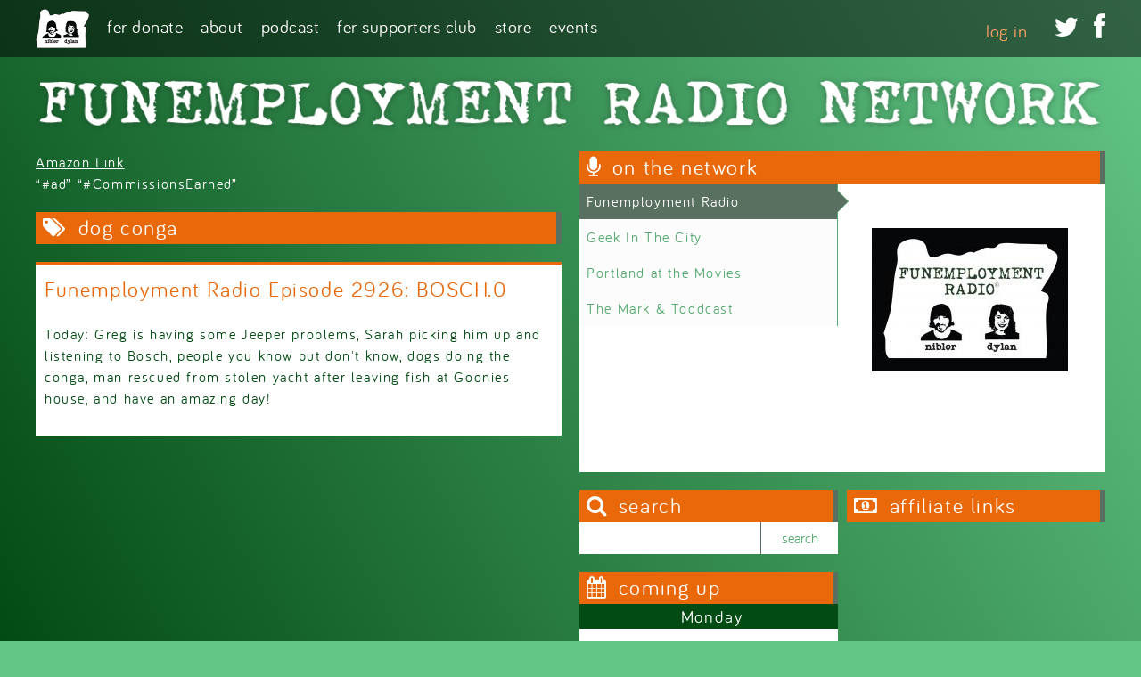

--- FILE ---
content_type: text/html; charset=utf-8
request_url: https://funemploymentradio.com/tags/dog-conga
body_size: 8090
content:
<!DOCTYPE html>
  <!--[if IEMobile 7]><html class="no-js ie iem7" lang="en" dir="ltr"><![endif]-->
  <!--[if lte IE 6]><html class="no-js ie lt-ie9 lt-ie8 lt-ie7" lang="en" dir="ltr"><![endif]-->
  <!--[if (IE 7)&(!IEMobile)]><html class="no-js ie lt-ie9 lt-ie8" lang="en" dir="ltr"><![endif]-->
  <!--[if IE 8]><html class="no-js ie lt-ie9" lang="en" dir="ltr"><![endif]-->
  <!--[if (gte IE 9)|(gt IEMobile 7)]><html class="no-js ie" lang="en" dir="ltr" prefix="fb: http://ogp.me/ns/fb# og: http://ogp.me/ns#"><![endif]-->
  <!--[if !IE]><!--><html class="no-js" lang="en" dir="ltr" prefix="fb: http://ogp.me/ns/fb# og: http://ogp.me/ns#"><!--<![endif]-->
<head>
  <title>dog conga | Funemployment Radio</title>
  <meta charset="utf-8" />
<link rel="shortcut icon" href="https://funemploymentradio.com/sites/all/themes/fer/favicon.ico" type="image/vnd.microsoft.icon" />
<link rel="profile" href="http://www.w3.org/1999/xhtml/vocab" />
<meta name="HandheldFriendly" content="true" />
<meta name="MobileOptimized" content="width" />
<meta http-equiv="cleartype" content="on" />
<link rel="apple-touch-icon-precomposed" href="https://funemploymentradio.com/sites/all/themes/omega/omega/apple-touch-icon-precomposed-114x114.png" sizes="114x114" />
<link rel="apple-touch-icon-precomposed" href="https://funemploymentradio.com/sites/all/themes/omega/omega/apple-touch-icon-precomposed-144x144.png" sizes="144x144" />
<link rel="apple-touch-icon-precomposed" href="https://funemploymentradio.com/sites/all/themes/omega/omega/apple-touch-icon-precomposed-72x72.png" sizes="72x72" />
<link rel="apple-touch-icon-precomposed" href="https://funemploymentradio.com/sites/all/themes/omega/omega/apple-touch-icon-precomposed.png" />
<meta name="viewport" content="width=device-width" />
<meta name="generator" content="Drupal 7 (http://drupal.org)" />
<link rel="canonical" href="https://funemploymentradio.com/tags/dog-conga" />
<link rel="shortlink" href="https://funemploymentradio.com/taxonomy/term/10528" />
<meta property="og:site_name" content="Funemployment Radio" />
<meta property="og:type" content="article" />
<meta property="og:url" content="https://funemploymentradio.com/tags/dog-conga" />
<meta property="og:title" content="dog conga" />
<meta property="og:image" content="http://funemploymentradio.com/sites/default/files/styles/960_wide/public/ferlogo_2015_lg.jpg" />
  <link type="text/css" rel="stylesheet" href="https://funemploymentradio.com/sites/default/files/css/css_TMubYE_fH6VTYDr8AuONjmiWJcJ3Vn6RL8mt_7WcVQ8.css" media="all" />
<link type="text/css" rel="stylesheet" href="https://funemploymentradio.com/sites/default/files/css/css_MTWnIOK019T19_XiIgegZU75Tt5JxOtA2ALsAfsmbVU.css" media="all" />
<link type="text/css" rel="stylesheet" href="https://funemploymentradio.com/sites/default/files/css/css_SL-C--heWX6OnsQb8RlpIKVAbJ2m_01xwCPpDqKmUa8.css" media="all" />

<!--[if lte IE 8]>
<link type="text/css" rel="stylesheet" href="https://funemploymentradio.com/sites/default/files/css/css_fN8FYpgO_ANbqBxMtOrve9dLWhuYpX99boAyCiwQvDI.css" media="all" />
<![endif]-->
<link type="text/css" rel="stylesheet" href="https://funemploymentradio.com/sites/default/files/css/css_iPlQoI-lGGa15pAftYV9hEE_7ZONmIVdYxLtj10qhT4.css" media="all" />
<link type="text/css" rel="stylesheet" href="https://fonts.googleapis.com/css?family=Comfortaa:300,700,regular&amp;subset=latin-ext" media="all" />
<link type="text/css" rel="stylesheet" href="https://funemploymentradio.com/sites/default/files/css/css_DomWpEwq65KI-RS9Le-_wOSecStkmtT0pEgXBNiozAQ.css" media="all" />
  <script src="https://funemploymentradio.com/sites/default/files/js/js_FwSYHRfUJb3GTCQTQIhhSjyQy1qT7A_O5g2SwIYZOGo.js"></script>
<script src="https://funemploymentradio.com/sites/default/files/js/js_hBGpg9_hvMmaIMnizAvEpQhnIm9S5MoWrhdRRdvlgIs.js"></script>
<script src="https://funemploymentradio.com/sites/default/files/js/js_BJPWysQ7yoZsPVs8Yt_7fZuq0UnnGpn56Qjmj62_vcI.js"></script>

<!--[if (gte IE 6)&(lte IE 8)]>
<script src="https://funemploymentradio.com/sites/default/files/js/js_l1iEl-hY65c79QTBBcl2tmNsnQFuMrbhOOFZUO_dkyw.js"></script>
<![endif]-->
<script src="https://funemploymentradio.com/sites/default/files/js/js_E6lxpJ1bBsXlWarA3GEzuQny0wipCyynsgEmjdGjg44.js"></script>
<script>var switchTo5x = true;</script>
<script src="https://ws.sharethis.com/button/buttons.js"></script>
<script>if (stLight !== undefined) { stLight.options({"publisher":"dr-98975e99-5b5e-6502-b796-6ff6f4018418","version":"5x","doNotCopy":true,"hashAddressBar":false,"doNotHash":true}); }</script>
<script src="https://funemploymentradio.com/sites/default/files/js/js_8kfwLLhcEXFBUFmVywi_cepHAhsgeGwjZ7p4YpPLOFY.js"></script>
<script>(function(i,s,o,g,r,a,m){i["GoogleAnalyticsObject"]=r;i[r]=i[r]||function(){(i[r].q=i[r].q||[]).push(arguments)},i[r].l=1*new Date();a=s.createElement(o),m=s.getElementsByTagName(o)[0];a.async=1;a.src=g;m.parentNode.insertBefore(a,m)})(window,document,"script","//www.google-analytics.com/analytics.js","ga");ga("create", "UA-13230043-1", {"cookieDomain":"auto"});ga("send", "pageview");</script>
<script src="https://funemploymentradio.com/sites/default/files/js/js_Y5KxsM7WgrbjbeAxQDkat_bDkLZZRd6znfIcbhCE2w8.js"></script>
<script src="https://funemploymentradio.com/sites/default/files/js/js_bvtaqOgn6SIDgp4Ze1BQpUwP4XETECqq0kuuYUFaW5M.js"></script>
<script>jQuery.extend(Drupal.settings, {"basePath":"\/","pathPrefix":"","CToolsModal":{"modalSize":{"type":"scale","width":".9","height":".9","addWidth":0,"addHeight":0,"contentRight":25,"contentBottom":75},"modalOptions":{"opacity":".55","background-color":"#FFF"},"animationSpeed":"fast","modalTheme":"CToolsModalDialog","throbberTheme":"CToolsModalThrobber"},"custom_search":{"form_target":"_self","solr":0},"better_exposed_filters":{"views":{"featured_advertiser":{"displays":{"panel_pane_featured_advertiser":{"filters":[]}}},"tags":{"displays":{"panel_pane_1":{"filters":[]}}},"upcoming":{"displays":{"sticky_events":{"filters":[]},"panel_pane_upcoming":{"filters":[]}}},"network_shows":{"displays":{"attachment_1":{"filters":[]},"panel_pane_network_slider":{"filters":[]}}},"advertisers":{"displays":{"panel_pane_advertisers":{"filters":[]}}}}},"urlIsAjaxTrusted":{"\/tags\/dog-conga":true},"viewsSlideshow":{"network_shows-panel_pane_network_slider_1":{"methods":{"goToSlide":["viewsSlideshowPager","viewsSlideshowSlideCounter","viewsSlideshowCycle"],"nextSlide":["viewsSlideshowPager","viewsSlideshowSlideCounter","viewsSlideshowCycle"],"pause":["viewsSlideshowControls","viewsSlideshowCycle"],"play":["viewsSlideshowControls","viewsSlideshowCycle"],"previousSlide":["viewsSlideshowPager","viewsSlideshowSlideCounter","viewsSlideshowCycle"],"transitionBegin":["viewsSlideshowPager","viewsSlideshowSlideCounter"],"transitionEnd":[]},"paused":0}},"viewsSlideshowPager":{"network_shows-panel_pane_network_slider_1":{"top":{"type":"viewsSlideshowPagerFields","master_pager":"0"}}},"viewsSlideshowPagerFields":{"network_shows-panel_pane_network_slider_1":{"top":{"activatePauseOnHover":1}}},"viewsSlideshowCycle":{"#views_slideshow_cycle_main_network_shows-panel_pane_network_slider_1":{"num_divs":4,"id_prefix":"#views_slideshow_cycle_main_","div_prefix":"#views_slideshow_cycle_div_","vss_id":"network_shows-panel_pane_network_slider_1","effect":"fade","transition_advanced":1,"timeout":5000,"speed":700,"delay":0,"sync":1,"random":0,"pause":1,"pause_on_click":0,"play_on_hover":0,"action_advanced":0,"start_paused":0,"remember_slide":0,"remember_slide_days":1,"pause_in_middle":0,"pause_when_hidden":0,"pause_when_hidden_type":"full","amount_allowed_visible":"","nowrap":0,"pause_after_slideshow":0,"fixed_height":1,"items_per_slide":1,"wait_for_image_load":1,"wait_for_image_load_timeout":3000,"cleartype":0,"cleartypenobg":0,"advanced_options":"{}"}},"responsive_menus":[{"selectors":["#block-superfish-1 .menu"],"trigger_txt":"Menu","side":"left","speed":"200","media_size":"768","displace":"1","renaming":"1","onOpen":"","onClose":"","responsive_menus_style":"sidr"}],"extlink":{"extTarget":"_blank","extClass":0,"extLabel":"(link is external)","extImgClass":0,"extSubdomains":1,"extExclude":"","extInclude":"","extCssExclude":"","extCssExplicit":"","extAlert":0,"extAlertText":"This link will take you to an external web site.","mailtoClass":0,"mailtoLabel":"(link sends e-mail)"},"googleanalytics":{"trackOutbound":1,"trackMailto":1,"trackDownload":1,"trackDownloadExtensions":"7z|aac|arc|arj|asf|asx|avi|bin|csv|doc(x|m)?|dot(x|m)?|exe|flv|gif|gz|gzip|hqx|jar|jpe?g|js|mp(2|3|4|e?g)|mov(ie)?|msi|msp|pdf|phps|png|ppt(x|m)?|pot(x|m)?|pps(x|m)?|ppam|sld(x|m)?|thmx|qtm?|ra(m|r)?|sea|sit|tar|tgz|torrent|txt|wav|wma|wmv|wpd|xls(x|m|b)?|xlt(x|m)|xlam|xml|z|zip"},"superfish":{"1":{"id":"1","sf":{"animation":{"opacity":"show","height":"show"},"speed":"\u0027fast\u0027","autoArrows":false,"dropShadows":false,"disableHI":false},"plugins":{"touchscreen":{"mode":"window_width"},"supposition":true,"bgiframe":false,"supersubs":{"minWidth":"10","maxWidth":"27","extraWidth":1}}}}});</script>
</head>
<body class="html not-front not-logged-in page-taxonomy page-taxonomy-term page-taxonomy-term- page-taxonomy-term-10528 region-content section-tags">
  <a href="#main-content" class="element-invisible element-focusable">Skip to main content</a>
    <div class="l-page has-no-sidebars">
	<div class="l-navigation-wrapper">
		<div class="l-navigation l-container">
				        <a href="/" title="Home" rel="home" class="site-logo"><img src="https://funemploymentradio.com/sites/all/themes/fer/logo.png" alt="Home" /></a>
	    	    	  <div class="l-region l-region--navigation">
    <div id="block-superfish-1" class="block block--superfish menu-name-main-menu block--superfish-1">
        <div class="block__content">
    <ul id="superfish-1" class="menu sf-menu sf-main-menu sf-horizontal sf-style-none sf-total-items-6 sf-parent-items-4 sf-single-items-2"><li id="menu-6355-1" class="first odd sf-item-1 sf-depth-1 leaf sf-no-children"><a href="https://funemploymentradio.com/donate" title="Donate to FER" class="sf-depth-1">FER Donate</a></li><li id="menu-1155-1" class="middle even sf-item-2 sf-depth-1 leaf sf-total-children-2 sf-parent-children-0 sf-single-children-2 menuparent"><a href="/about" class="sf-depth-1 menuparent">About</a><ul><li id="menu-3660-1" class="first odd sf-item-1 sf-depth-2 leaf sf-no-children"><a href="http://www.funemploymentradio.com/about" title="  Norman Winarsky
Date/Time:  October 28th, 10 am PST
Call:  We are calling him at  650-859-2061 back-up, tel: 512-904-9255.
Details: Press Release attached to this email (what they asked we refer to for the 5 questions/topics)

Confirming: Carmine Gallo
Date/Time: A Tuesday morning in January

On Hold: Microsoft Office 2016
Date/Time: Sometime in later November. Waiting for return email, will followup end of week.

About Greg, Sarah &amp; FER" class="sf-depth-2">About Greg, Sarah &amp; FER</a></li><li id="menu-1463-1" class="last even sf-item-2 sf-depth-2 leaf sf-no-children"><a href="/contact" class="sf-depth-2">Contact</a></li></ul></li><li id="menu-1246-1" class="middle odd sf-item-3 sf-depth-1 leaf sf-total-children-4 sf-parent-children-0 sf-single-children-4 menuparent"><a href="/episode-archive" title="" class="sf-depth-1 menuparent">Podcast</a><ul><li id="menu-3574-1" class="first odd sf-item-1 sf-depth-2 leaf sf-no-children"><a href="http://funemploymentradio.com/episode-archive" title="Podcast Episodes and Search" class="sf-depth-2">Podcast Episodes</a></li><li id="menu-3260-1" class="middle even sf-item-2 sf-depth-2 leaf sf-no-children"><a href="http://www.stitcher.com/podcast/funemployment-radio" title="" class="sf-depth-2">Listen via Stitcher</a></li><li id="menu-3258-1" class="middle odd sf-item-3 sf-depth-2 leaf sf-no-children"><a href="https://itunes.apple.com/us/podcast/funemployment-radio/id339881075" title="" class="sf-depth-2">Listen via iTunes</a></li><li id="menu-3261-1" class="last even sf-item-4 sf-depth-2 leaf sf-no-children"><a href="http://funemploymentradio.libsyn.com/rss" title="" class="sf-depth-2">RSS Feed</a></li></ul></li><li id="menu-1251-1" class="middle even sf-item-4 sf-depth-1 leaf sf-total-children-3 sf-parent-children-0 sf-single-children-3 menuparent"><a href="http://funemploymentradio.com/live" title="" class="sf-depth-1 menuparent">FER Supporters Club</a><ul><li id="menu-3206-1" class="first odd sf-item-1 sf-depth-2 leaf sf-no-children"><a href="http://funemploymentradio.com/subscribe" title="Be Awesome!" class="sf-depth-2">Subscribe to FER Network</a></li><li id="menu-1162-1" class="middle even sf-item-2 sf-depth-2 leaf sf-no-children"><a href="/live" class="sf-depth-2">Listen Live</a></li><li id="menu-1159-1" class="last odd sf-item-3 sf-depth-2 leaf sf-no-children"><a href="/archive" title="" class="sf-depth-2">Premium Archive</a></li></ul></li><li id="menu-3256-1" class="middle odd sf-item-5 sf-depth-1 leaf sf-total-children-2 sf-parent-children-1 sf-single-children-1 menuparent"><a href="http://www.funemploymentradio.com/store" title="" class="sf-depth-1 menuparent">Store</a><ul><li id="menu-1157-1" class="first odd sf-item-1 sf-depth-2 leaf sf-no-children"><a href="/store" class="sf-depth-2">FER Merch Store</a></li><li id="menu-3257-1" class="last even sf-item-2 sf-depth-2 leaf"><a href="/cybermall" title="" class="sf-depth-2">Cyber Mall</a></li></ul></li><li id="menu-1158-1" class="last even sf-item-6 sf-depth-1 leaf sf-no-children"><a href="/events" class="sf-depth-1">Events</a></li></ul>  </div>
</div>
<nav id="block-menu-block-2" role="navigation" class="block block--menu-block block-menu-social-media block--menu-block-2">
      
  <div class="menu-block-wrapper menu-block-2 menu-name-menu-social-media parent-mlid-0 menu-level-1">
  <ul class="menu"><li class="first leaf menu-mlid-1182"><a href="http://twitter.com/funempradio" title="Twitter"></a></li>
<li class="last leaf menu-mlid-1183"><a href="http://facebook.com/funemploymentradio" title=""></a></li>
</ul></div>
</nav>
<nav id="block-system-user-menu" role="navigation" class="block block--system block--menu block--system-user-menu">
      
  <ul class="menu"><li class="first last leaf"><a href="/user/login">Log in</a></li>
</ul></nav>
  </div>
		</div>
	</div>
	<div class="l-branding l-container">
  	      <h1 class="site-name">
        <a href="/" title="Home" rel="home"><span><img src="/sites/all/themes/fer/images/fer-network-white.png" alt="Funemployment Radio Network" /></span></a>
      </h1>
    		
	</div>
	<div class="l-main-wrapper l-container">
		<div class="l-column-primary">
			<div class="l-header-first">
	      	    </div>
			<div class="l-main">
		    <div class="l-content" role="main">
		      		      <a id="main-content"></a>
		      		      		        <!-- <h1>dog conga</h1> -->
		      		      		      		      		      		      		      <div class="panel-display panel-funemployment-wrapper clearfix " >
  <div class="funemployment-header funemployment-container clearfix">
    <div class="funemployment-header-inner panel-panel funemployment-panel">
          </div>
  </div><!-- end fer header -->
  <div class="funemployment-column-primary funemployment-container clearfix">
    <div class="funemployment-content-header funemployment-panel">
      <div class="panel-pane pane-views-panes pane-featured-advertiser-panel-pane-featured-advertiser">
            <div class="view view-featured-advertiser view-id-featured_advertiser view-display-id-panel_pane_featured_advertiser view-dom-id-44e25472ad516169f716989bf51f463b">
        
  
  
      <div class="view-content">
        <div class="views-row views-row-1 views-row-odd views-row-first views-row-last">
      
  <div class="views-field views-field-body">        <div class="field-content"><p><a target="_blank" href="https://www.amazon.com/b?_encoding=UTF8&amp;tag=funemployme0f-20&amp;linkCode=ur2&amp;linkId=b44c0a082f831f2f0bf7b393c0c764b5&amp;camp=1789&amp;creative=9325&amp;node=13900871">Amazon Link</a><br />
“#ad” “#CommissionsEarned”</p>
</div>  </div>  </div>
    </div>
  
  
  
  
  
  
</div>    </div>
    </div>
    <div class="funemployment-content-main panel-panel funemployment-panel">
      <div class="panel-pane pane-views-panes pane-tags-panel-pane-1">
          <h2 class="pane-title">dog conga</h2>
        <div class="view view-tags view-id-tags view-display-id-panel_pane_1 view-dom-id-d1313272bca97eb95b42a740aaa37a46">
        
  
  
      <div class="view-content">
        <div class="views-row views-row-1 views-row-odd views-row-first views-row-last">
    <div class="panelizer-view-mode node node-teaser node-funemployment-radio-episode node-7052">
      <H2 >
          <a href="/episodes/funemployment-radio-episode-2926-bosch0">Funemployment Radio Episode 2926: BOSCH.0</a>
      </H2>
      
<div class="panel-display boxton clearfix container " >
  <div class="row-fluid">
    <div class="boxton-container boxton-content boxton-content-region panel-panel span12">
      <div class="panel-pane pane-entity-field pane-node-body">
            <div class="field field--name-body field--type-text-with-summary field--label-hidden"><div class="field__items"><div class="field__item even"><p>Today: Greg is having some Jeeper problems, Sarah picking him up and listening to Bosch, people you know but don't know, dogs doing the conga, man rescued from stolen yacht after leaving fish at Goonies house, and have an amazing day!</p>
</div></div></div>    </div>
    </div>
  </div>
</div><!-- /.boxton -->
</div>
  </div>
    </div>
  
  
  
  
  
  
</div>    </div>
    </div>
  </div><!-- end fer column primary -->
  <div class="funemployment-column-secondary funemployment-container clearfix">
    <div class="funemployment-sidebar-header panel-panel funemployment-panel clearfix">
      <div class="panel-pane pane-views-panes pane-network-shows-panel-pane-network-slider">
          <h2 class="pane-title">On the Network</h2>
        <div class="view view-network-shows view-id-network_shows view-display-id-panel_pane_network_slider view-dom-id-1c66feb7fe1c261ab8d9bdc11d57dcfd">
        
  
  
      <div class="view-content">
      
  <div class="skin-default">
          <div class="views-slideshow-controls-top clearfix">
        <div id="widget_pager_top_network_shows-panel_pane_network_slider_1" class="views-slideshow-pager-fields widget_pager widget_pager_top views_slideshow_pager_field">
  <div id="views_slideshow_pager_field_item_top_network_shows-panel_pane_network_slider_1_0" class="views-slideshow-pager-field-item views_slideshow_pager_field_item views-row-odd views-row-first" aria-controls="views_slideshow_cycle_div_network_shows-panel_pane_network_slider_1_0">
  <div class="views-field-title">
    <div class="views-content-title">
    <a href="/network/funemployment-radio">Funemployment Radio</a>  </div>
</div>
</div>
<div id="views_slideshow_pager_field_item_top_network_shows-panel_pane_network_slider_1_1" class="views-slideshow-pager-field-item views_slideshow_pager_field_item views-row-even" aria-controls="views_slideshow_cycle_div_network_shows-panel_pane_network_slider_1_1">
  <div class="views-field-title">
    <div class="views-content-title">
    <a href="/network/geek-city">Geek In The City</a>  </div>
</div>
</div>
<div id="views_slideshow_pager_field_item_top_network_shows-panel_pane_network_slider_1_2" class="views-slideshow-pager-field-item views_slideshow_pager_field_item views-row-odd" aria-controls="views_slideshow_cycle_div_network_shows-panel_pane_network_slider_1_2">
  <div class="views-field-title">
    <div class="views-content-title">
    <a href="/portlandatthemovies">Portland at the Movies</a>  </div>
</div>
</div>
<div id="views_slideshow_pager_field_item_top_network_shows-panel_pane_network_slider_1_3" class="views-slideshow-pager-field-item views_slideshow_pager_field_item views-row-even views-row-last" aria-controls="views_slideshow_cycle_div_network_shows-panel_pane_network_slider_1_3">
  <div class="views-field-title">
    <div class="views-content-title">
    <a href="/network/mark-toddcast">The Mark &amp; Toddcast</a>  </div>
</div>
</div>
</div>
      </div>
    
    <div id="views_slideshow_cycle_main_network_shows-panel_pane_network_slider_1" class="views_slideshow_cycle_main views_slideshow_main"><div id="views_slideshow_cycle_teaser_section_network_shows-panel_pane_network_slider_1" class="views-slideshow-cycle-main-frame views_slideshow_cycle_teaser_section">
  <div id="views_slideshow_cycle_div_network_shows-panel_pane_network_slider_1_0" class="views-slideshow-cycle-main-frame-row views_slideshow_cycle_slide views_slideshow_slide views-row-1 views-row-first views-row-odd" aria-labelledby='views_slideshow_pager_field_item_top_network_shows-panel_pane_network_slider_1_0'>
  <div class="views-slideshow-cycle-main-frame-row-item views-row views-row-0 views-row-odd views-row-first">
    
  <div class="views-field views-field-field-logo">        <div class="field-content"><a href="/network/funemployment-radio"><img class="medium" src="https://funemploymentradio.com/sites/default/files/styles/medium/public/ferlogo_2015_lg_0.jpg?itok=yxG51qOo" width="220" height="161" alt="FER Logo" title="Funemployment Radio Logo" /></a></div>  </div>  
  <div class="views-field views-field-field-air-times">        <div class="field-content"></div>  </div></div>
</div>
<div id="views_slideshow_cycle_div_network_shows-panel_pane_network_slider_1_1" class="views-slideshow-cycle-main-frame-row views_slideshow_cycle_slide views_slideshow_slide views-row-2 views_slideshow_cycle_hidden views-row-even" aria-labelledby='views_slideshow_pager_field_item_top_network_shows-panel_pane_network_slider_1_1'>
  <div class="views-slideshow-cycle-main-frame-row-item views-row views-row-0 views-row-odd">
    
  <div class="views-field views-field-field-logo">        <div class="field-content"><a href="/network/geek-city"><img class="medium" src="https://funemploymentradio.com/sites/default/files/styles/medium/public/GitC_Logo.jpg?itok=k5JA_fxW" width="220" height="214" alt="Geek in the City" title="Geek in the City" /></a></div>  </div>  
  <div class="views-field views-field-field-air-times">        <div class="field-content"><div class="time-default">
Wednesday 6:30pm - 9:00pm</div>
</div>  </div></div>
</div>
<div id="views_slideshow_cycle_div_network_shows-panel_pane_network_slider_1_2" class="views-slideshow-cycle-main-frame-row views_slideshow_cycle_slide views_slideshow_slide views-row-3 views_slideshow_cycle_hidden views-row-odd" aria-labelledby='views_slideshow_pager_field_item_top_network_shows-panel_pane_network_slider_1_2'>
  <div class="views-slideshow-cycle-main-frame-row-item views-row views-row-0 views-row-odd">
    
  <div class="views-field views-field-field-logo">        <div class="field-content"><a href="/portlandatthemovies"><img class="medium" src="https://funemploymentradio.com/sites/default/files/styles/medium/public/patmlogouni.jpg?itok=PUfUDWAQ" width="220" height="208" alt="Portland at the Movies" title="Portland at the Movies Logo" /></a></div>  </div>  
  <div class="views-field views-field-field-air-times">        <div class="field-content"></div>  </div></div>
</div>
<div id="views_slideshow_cycle_div_network_shows-panel_pane_network_slider_1_3" class="views-slideshow-cycle-main-frame-row views_slideshow_cycle_slide views_slideshow_slide views-row-4 views_slideshow_cycle_hidden views-row-last views-row-even" aria-labelledby='views_slideshow_pager_field_item_top_network_shows-panel_pane_network_slider_1_3'>
  <div class="views-slideshow-cycle-main-frame-row-item views-row views-row-0 views-row-odd">
    
  <div class="views-field views-field-field-logo">        <div class="field-content"><a href="/network/mark-toddcast"><img class="medium" src="https://funemploymentradio.com/sites/default/files/styles/medium/public/logowithslogan.jpg?itok=fjLpr7_u" width="170" height="220" alt="The Mark and Toddcast Podcast" title="The Mark and Toddcast" /></a></div>  </div>  
  <div class="views-field views-field-field-air-times">        <div class="field-content"></div>  </div></div>
</div>
</div>
</div>
      </div>
    </div>
  
  
      <div class="attachment attachment-after">
      <div class="view view-network-shows view-id-network_shows view-display-id-attachment_1 network-slider-mobile">
        
  
  
      <div class="view-content">
        <div class="views-row views-row-1 views-row-odd views-row-first">
      
          <a href="/network/funemployment-radio"><img class="thumb-crop-120-square" src="https://funemploymentradio.com/sites/default/files/styles/thumb_crop_120_square/public/ferlogo_2015_lg_0.jpg?itok=W9MXQ-Sm" alt="FER Logo" title="Funemployment Radio Logo" /></a>    </div>
  <div class="views-row views-row-2 views-row-even">
      
          <a href="/network/geek-city"><img class="thumb-crop-120-square" src="https://funemploymentradio.com/sites/default/files/styles/thumb_crop_120_square/public/GitC_Logo.jpg?itok=hv_QnON_" alt="Geek in the City" title="Geek in the City" /></a>    </div>
  <div class="views-row views-row-3 views-row-odd">
      
          <a href="/portlandatthemovies"><img class="thumb-crop-120-square" src="https://funemploymentradio.com/sites/default/files/styles/thumb_crop_120_square/public/patmlogouni.jpg?itok=jrBFW45g" alt="Portland at the Movies" title="Portland at the Movies Logo" /></a>    </div>
  <div class="views-row views-row-4 views-row-even views-row-last">
      
          <a href="/network/mark-toddcast"><img class="thumb-crop-120-square" src="https://funemploymentradio.com/sites/default/files/styles/thumb_crop_120_square/public/logowithslogan.jpg?itok=q7mOBDUh" alt="The Mark and Toddcast Podcast" title="The Mark and Toddcast" /></a>    </div>
    </div>
  
  
  
  
  
  
</div>    </div>
  
  
  
  
</div>    </div>
    </div>
    <div class="funemployment-sidebar-first panel-panel funemployment-panel clearfix">
      <div class="panel-pane pane-block pane-search-form pane-search block--search">
          <h2 class="pane-title">Search</h2>
        <form class="search-form search-block-form" action="/tags/dog-conga" method="post" id="search-block-form" accept-charset="UTF-8"><div><div class="container-inline">
      <h2 class="element-invisible">Search form</h2>
    <div class="form-item form-type-textfield form-item-search-block-form">
  <label class="element-invisible" for="edit-search-block-form--2">Search this site </label>
 <input title="Enter the terms you wish to search for." class="custom-search-box form-text" placeholder="" type="text" id="edit-search-block-form--2" name="search_block_form" value="" size="15" maxlength="128" />
</div>
<div class="form-actions form-wrapper" id="edit-actions"><input type="submit" id="edit-submit" name="op" value="Search" class="form-submit" /></div><input type="hidden" name="form_build_id" value="form-nPx3BWORigKwIzjesYGlX5ZAZXK6_yir719Llan8DgA" />
<input type="hidden" name="form_id" value="search_block_form" />
<input type="hidden" name="custom_search_paths" value="search/site/[key]" />
</div>
</div></form>    </div>
<div class="panel-pane pane-views-panes pane-upcoming-panel-pane-upcoming">
          <h2 class="pane-title">Coming Up</h2>
        <div class="view view-upcoming view-id-upcoming view-display-id-panel_pane_upcoming view-dom-id-eee3bb7419257f4df0e75875ade46db6">
        
  
      <div class="attachment attachment-before">
      <div class="view view-upcoming view-id-upcoming view-display-id-sticky_events events-sticky">
        
  
  
  
  
  
  
  
  
</div>    </div>
  
      <div class="view-content">
        <h3 class="grouping-title"><span class="date-display-single">Monday</span></h3>
  <div class="views-row views-row-1 views-row-odd views-row-first views-row-last">
      
          <h4 class="field-title"><a href="/network/funemployment-radio">Funemployment Radio</a></h4>    
          <div class="field-date-time"><span class="date-display-single"><span class="date-display-start">10:00am</span> to <span class="date-display-end">11:00am</span></span></div>    </div>
  <h3 class="grouping-title"><span class="date-display-single">Tuesday</span></h3>
  <div class="views-row views-row-1 views-row-odd views-row-first views-row-last">
      
          <h4 class="field-title"><a href="/network/funemployment-radio">Funemployment Radio</a></h4>    
          <div class="field-date-time"><span class="date-display-single"><span class="date-display-start">10:00am</span> to <span class="date-display-end">11:00am</span></span></div>    </div>
  <h3 class="grouping-title"><span class="date-display-single">Wednesday</span></h3>
  <div class="views-row views-row-1 views-row-odd views-row-first views-row-last">
      
          <h4 class="field-title"><a href="/network/funemployment-radio">Funemployment Radio</a></h4>    
          <div class="field-date-time"><span class="date-display-single"><span class="date-display-start">10:00am</span> to <span class="date-display-end">11:00am</span></span></div>    </div>
  <h3 class="grouping-title"><span class="date-display-single">Thursday</span></h3>
  <div class="views-row views-row-1 views-row-odd views-row-first views-row-last">
      
          <h4 class="field-title"><a href="/network/funemployment-radio">Funemployment Radio</a></h4>    
          <div class="field-date-time"><span class="date-display-single"><span class="date-display-start">10:00am</span> to <span class="date-display-end">11:00am</span></span></div>    </div>
  <h3 class="grouping-title"><span class="date-display-single">Friday</span></h3>
  <div class="views-row views-row-1 views-row-odd views-row-first views-row-last">
      
          <h4 class="field-title"><a href="/network/funemployment-radio-1">Funemployment Radio</a></h4>    
          <div class="field-date-time"><span class="date-display-single"><span class="date-display-start">10:00am</span> to <span class="date-display-end">11:00am</span></span></div>    </div>
    </div>
  
  
  
  
  
  
</div>    </div>
    </div>
    <div class="funemployment-sidebar-second panel-panel funemployment-panel clearfix">
      <div class="panel-pane pane-views-panes pane-advertisers-panel-pane-advertisers">
          <h2 class="pane-title">affiliate links</h2>
        <div class="view view-advertisers view-id-advertisers view-display-id-panel_pane_advertisers view-dom-id-09a5a9719666447858caaf46d8fd2bc0">
        
  
  
      <div class="view-content">
        <div class="views-row views-row-1 views-row-odd views-row-first views-row-last type-embedded-ad">
      
  <div class="fer-sponsor">          </div>  
  <div class="fer-sponsor">        <center><iframe id="iframe_173" src="//a.impactradius-go.com/gen-ad-code/3029266/1059353/12951/" width="125" height="125" scrolling="no" frameborder="0" marginheight="0" marginwidth="0"></iframe></center>  </div>  </div>
    </div>
  
  
  
  
      <div class="view-footer">
      <p><a href="/cyber-mall" target="_blank"><img class="medium" src="/sites/default/files/styles/medium/public/cybermall.jpg?itok=Kcv5XhCV" width="220" height="206" title="Cyber Mall" /></a></p>
    </div>
  
  
</div>    </div>
    </div>
  </div>	<!-- end funemployment column secondary -->
</div><!-- end funemployment wrapper -->
		    </div>
		    
		  </div>
		</div>
<!-- 	  <div class="l-column-secondary">
		  	<div class="l-header-second">
		    				</div>
							  </div>	 -->
	</div>  
	<div class="l-footer-wrapper">
	  <footer class="l-footer l-container" role="contentinfo">
	      <div class="l-region l-region--footer">
    <div id="block-block-2" class="block block--block block--block-2">
        <div class="block__content">
    <p>Funemployment Radio is a comedy podcast, broadcast live every week day from Portland, Oregon on the Funemployment Radio Network.<br />Copyright 2023 Funemployment Radio.</p>
  </div>
</div>
  </div>
	  </footer>
	</div>
</div>
  <script src="https://funemploymentradio.com/sites/default/files/js/js_5tTvgyUhN0H-8pHj1xd8traAo1VRDQ1a7dBT7ve1ibI.js"></script>
<script src="https://funemploymentradio.com/sites/default/files/js/js_mD5M0w5TuMPSqlZr63PgLzZzL93akqclR9BxvCAM1yE.js"></script>
<script defer src="https://static.cloudflareinsights.com/beacon.min.js/vcd15cbe7772f49c399c6a5babf22c1241717689176015" integrity="sha512-ZpsOmlRQV6y907TI0dKBHq9Md29nnaEIPlkf84rnaERnq6zvWvPUqr2ft8M1aS28oN72PdrCzSjY4U6VaAw1EQ==" data-cf-beacon='{"version":"2024.11.0","token":"1e26fec1a3a74811bd0bb6d8dc72aa00","r":1,"server_timing":{"name":{"cfCacheStatus":true,"cfEdge":true,"cfExtPri":true,"cfL4":true,"cfOrigin":true,"cfSpeedBrain":true},"location_startswith":null}}' crossorigin="anonymous"></script>
</body>
</html>


--- FILE ---
content_type: text/css
request_url: https://funemploymentradio.com/sites/default/files/css/css_TMubYE_fH6VTYDr8AuONjmiWJcJ3Vn6RL8mt_7WcVQ8.css
body_size: 8748
content:
#autocomplete{position:absolute;z-index:100;overflow:hidden;}#autocomplete ul{margin:0;padding:0;list-style:none;list-style-image:none;}#autocomplete li{cursor:default;white-space:pre;zoom:1;}html.js .form-autocomplete{background-image:url(/sites/all/themes/omega/omega/images/misc/throbber.gif?1384945445);background-position:100% 2px;background-repeat:no-repeat;}html.js .throbbing{background-position:100% -18px;}html.js fieldset.collapsed{height:1em;}html.js fieldset.collapsed .fieldset-wrapper{display:none;}fieldset.collapsible{position:relative;}fieldset.collapsible .fieldset-legend{display:block;}.form-textarea-wrapper textarea{display:block;-webkit-box-sizing:border-box;-moz-box-sizing:border-box;box-sizing:border-box;width:100%;margin:0;}.resizable-textarea .grippie{height:9px;background:#eeeeee url(/sites/all/themes/omega/omega/images/misc/grippie.png?1384945445) no-repeat center 2px;border:1px solid #ddd;border-top-width:0;cursor:s-resize;overflow:hidden;}body.drag{cursor:move;}.tabledrag-handle{float:left;overflow:hidden;text-decoration:none;cursor:move;}.tabledrag-handle .handle{height:15px;width:15px;margin:-0.4em 0;padding:0.4em;background:url(/sites/all/themes/omega/omega/images/misc/draggable.png?1384945445) no-repeat 6px 9px;}.tabledrag-handle:hover{text-decoration:none;}.tabledrag-handle-hover .handle{background-position:6px -11px;}.indentation{float:left;width:20px;}.tree-child{background:url(/sites/all/themes/omega/omega/images/misc/tree.png?1384945445) no-repeat 12px center;}.tree-child-last{background:url(/sites/all/themes/omega/omega/images/misc/tree-bottom.png?1384945445) no-repeat 12px center;}.tree-child-horizontal{background:url(/sites/all/themes/omega/omega/images/misc/tree.png?1384945445) no-repeat -12px center;}.tabledrag-toggle-weight-wrapper{text-align:right;}.sticky-header{margin-top:0;background-color:#fff;}.progress .bar{background-color:#fff;border:1px solid;}.progress .filled{height:1.5em;width:5px;background-color:#000;}.progress .percentage{float:right;}.ajax-progress{display:inline-block;}.ajax-progress .throbber{float:left;height:15px;width:15px;margin:2px;background:transparent url(/sites/all/themes/omega/omega/images/misc/throbber.gif?1384945445) no-repeat 0px -18px;}.ajax-progress .message{padding-left:20px;}tr .ajax-progress .throbber{margin:0 2px;}.ajax-progress-bar{width:16em;}.container-inline div,.container-inline label{display:inline;}.container-inline .fieldset-wrapper{display:block;}.nowrap{white-space:nowrap;}html.js .js-hide{display:none;}.element-hidden{display:none;}.element-invisible{position:absolute !important;clip:rect(1px 1px 1px 1px);clip:rect(1px,1px,1px,1px);overflow:hidden;height:1px;}.element-invisible.element-focusable:active,.element-invisible.element-focusable:focus{position:static !important;clip:auto;overflow:visible;height:auto;}.clearfix{*zoom:1;}.clearfix:after{content:"";display:table;clear:both;}
.menu{border:none;list-style:none;text-align:left;}.menu .expanded{list-style-image:url(/sites/all/themes/omega/omega/images/misc/menu-expanded.png?1384945445);list-style-type:circle;}.menu .collapsed{list-style-image:url(/sites/all/themes/omega/omega/images/misc/menu-collapsed.png?1384945445);list-style-type:disc;}.menu .leaf{list-style-image:url(/sites/all/themes/omega/omega/images/misc/menu-leaf.png?1384945445);list-style-type:square;}.active{color:#000;}.menu-disabled{background:#ccc;}.links--inline{*zoom:1;list-style-type:none;margin:0;padding:0;}.links--inline:after{content:"";display:table;clear:both;}.links--inline li{float:left;margin-right:1em;}.links--inline li > a{display:block;}.tabs a{background-color:#eee;text-decoration:none;}.tabs a.active{background-color:#ccc;}.tabs a:hover,.tabs a:focus{background-color:#bbb;}.tabs--primary{margin-bottom:1em;border-bottom:1px solid #bbb;}.tabs--primary a{padding:0.3em 0.8em;}.tabs--secondary a{padding:0.2em 0.5em;margin:0.4em 0;font-size:0.9em;}
.messages{margin:6px 0;padding:10px 10px 10px 50px;background-position:8px 8px;background-repeat:no-repeat;border:1px solid;}.messages ul{margin:0 0 0 1em;padding:0;}.messages li{list-style-image:none;}.messages--status{background-image:url(/sites/all/themes/omega/omega/images/misc/message-24-ok.png?1384945445);border-color:#be7;}.messages--status,tr.ok{background-color:#f8fff0;}.messages--status,.ok{color:#234600;}.messages--warning{background-image:url(/sites/all/themes/omega/omega/images/misc/message-24-warning.png?1384945445);border-color:#ed5;}.messages--warning,tr.warning{background-color:#fffce5;}.messages--warning,.warning{color:#333;}.messages--error{background-image:url(/sites/all/themes/omega/omega/images/misc/message-24-error.png?1384945445);border-color:#ed541d;}.messages--error,tr.error{background-color:#fef5f1;}.messages--error,.error{color:#333;}.error .error{color:#8c2e0b;}
fieldset{margin-bottom:1em;}table{border-collapse:collapse;}th{padding-right:1em;background-color:#bbb;text-align:left;}tr.even,tr.odd{background-color:#eee;}tr.odd{background-color:#ddd;}#autocomplete{background:#fff;border:1px solid;color:#000;}#autocomplete .selected{background:#0072b9;color:#fff;}html.js fieldset.collapsible .fieldset-legend{padding-left:15px;background:url(/sites/all/themes/omega/omega/images/misc/menu-expanded.png?1384945445) 5px 65% no-repeat;}html.js fieldset.collapsed{border-bottom-width:0;border-left-width:0;border-right-width:0;}html.js fieldset.collapsed .fieldset-legend{background-image:url(/sites/all/themes/omega/omega/images/misc/menu-collapsed.png?1384945445);background-position:5px 50%;}.fieldset-legend .summary{margin-left:0.5em;color:#999;font-size:0.9em;}.drag{background-color:#fffff0;}.drag-previous{background-color:#ffd;}.progress{font-weight:bold;}.progress .bar{background:#ccc;border-color:#666;margin:0 0.2em;-moz-border-radius:3px;-webkit-border-radius:3px;border-radius:3px;}.progress .filled{background:#0072b9 url(/sites/all/themes/omega/omega/images/misc/progress.gif?1384945445);}.selected td{background:#ffc;}.checkbox,.checkbox{text-align:center;}.form-item,.form-actions{margin-bottom:1em;}.form-item label,.form-actions label{display:block;font-weight:bold;}.form-item .description,.form-actions .description{font-size:0.85em;}.form-checkboxes .form-item,.form-radios .form-item{margin-bottom:0.4em;}.form-checkboxes .description,.form-radios .description{margin-left:2.4em;}label.option{display:inline;font-weight:normal;}.form-checkbox,.form-radio{vertical-align:middle;}.marker,.form-required{color:#f00;}input.error,textarea.error,select.error{border:2px solid red;}tr .form-item{margin-top:0;margin-bottom:0;white-space:nowrap;}.container-inline .form-actions,.container-inline.form-actions{margin-top:0;margin-bottom:0;}th.active img{display:inline;}td.active{background-color:#ddd;}.more-link{display:block;text-align:right;}.pager{clear:both;padding:0;text-align:center;}.pager__item{display:inline;padding:0.5em;background-image:none;list-style-type:none;}.pager__item--current{font-weight:bold;}
.container-inline-date{clear:both;}.container-inline-date .form-item{float:none;margin:0;padding:0;}.container-inline-date > .form-item{display:inline-block;margin-right:0.5em;margin-bottom:10px;vertical-align:top;}.container-inline-date .form-item .form-item{float:left;}.container-inline-date .form-item,.container-inline-date .form-item input{width:auto;}.container-inline-date .description{clear:both;}.container-inline-date .form-item input,.container-inline-date .form-item select,.container-inline-date .form-item option{margin-right:5px;}.container-inline-date .date-spacer{margin-left:-5px;}.views-right-60 .container-inline-date div{margin:0;padding:0;}.container-inline-date .date-timezone .form-item{clear:both;float:none;width:auto;}.container-inline-date .date-padding{padding:10px;float:left;}.views-exposed-form .container-inline-date .date-padding{padding:0;}#calendar_div,#calendar_div td,#calendar_div th{margin:0;padding:0;}#calendar_div,.calendar_control,.calendar_links,.calendar_header,.calendar{border-collapse:separate;margin:0;width:185px;}.calendar td{padding:0;}span.date-display-single{}span.date-display-start{}span.date-display-end{}.date-prefix-inline{display:inline-block;}.date-clear{clear:both;display:block;float:none;}.date-no-float{clear:both;float:none;width:98%;}.date-float{clear:none;float:left;width:auto;}.date-float .form-type-checkbox{padding-right:1em;}.form-type-date-select .form-type-select[class$=hour]{margin-left:.75em;}.date-container .date-format-delete{float:left;margin-top:1.8em;margin-left:1.5em;}.date-container .date-format-name{float:left;}.date-container .date-format-type{float:left;padding-left:10px;}.date-container .select-container{clear:left;float:left;}div.date-calendar-day{background:#F3F3F3;border-top:1px solid #EEE;border-left:1px solid #EEE;border-right:1px solid #BBB;border-bottom:1px solid #BBB;color:#999;float:left;line-height:1;margin:6px 10px 0 0;text-align:center;width:40px;}div.date-calendar-day span{display:block;text-align:center;}div.date-calendar-day span.month{background-color:#B5BEBE;color:white;font-size:.9em;padding:2px;text-transform:uppercase;}div.date-calendar-day span.day{font-size:2em;font-weight:bold;}div.date-calendar-day span.year{font-size:.9em;padding:2px;}.form-item.form-item-instance-widget-settings-input-format-custom,.form-item.form-item-field-settings-enddate-required{margin-left:1.3em;}#edit-field-settings-granularity .form-type-checkbox{margin-right:.6em;}.date-year-range-select{margin-right:1em;}
#ui-datepicker-div{font-size:100%;font-family:Verdana,sans-serif;background:#eee;border-right:2px #666 solid;border-bottom:2px #666 solid;z-index:9999;}.ui-datepicker{width:17em;padding:.2em .2em 0;}.ui-datepicker .ui-datepicker-header{position:relative;padding:.2em 0;}.ui-datepicker .ui-datepicker-prev,.ui-datepicker .ui-datepicker-next{position:absolute;top:2px;width:1.8em;height:1.8em;}.ui-datepicker .ui-datepicker-prev-hover,.ui-datepicker .ui-datepicker-next-hover{top:1px;}.ui-datepicker .ui-datepicker-prev{left:2px;}.ui-datepicker .ui-datepicker-next{right:2px;}.ui-datepicker .ui-datepicker-prev-hover{left:1px;}.ui-datepicker .ui-datepicker-next-hover{right:1px;}.ui-datepicker .ui-datepicker-prev span,.ui-datepicker .ui-datepicker-next span{display:block;position:absolute;left:50%;margin-left:-8px;top:50%;margin-top:-8px;}.ui-datepicker .ui-datepicker-title{margin:0 2.3em;line-height:1.8em;text-align:center;}.ui-datepicker .ui-datepicker-title select{float:left;font-size:1em;margin:1px 0;}.ui-datepicker select.ui-datepicker-month-year{width:100%;}.ui-datepicker select.ui-datepicker-month,.ui-datepicker select.ui-datepicker-year{width:49%;}.ui-datepicker .ui-datepicker-title select.ui-datepicker-year{float:right;}.ui-datepicker table{width:100%;font-size:.9em;border-collapse:collapse;margin:0 0 .4em;}.ui-datepicker th{padding:.7em .3em;text-align:center;font-weight:bold;border:0;}.ui-datepicker td{border:0;padding:1px;}.ui-datepicker td span,.ui-datepicker td a{display:block;padding:.2em;text-align:right;text-decoration:none;}.ui-datepicker .ui-datepicker-buttonpane{background-image:none;margin:.7em 0 0 0;padding:0 .2em;border-left:0;border-right:0;border-bottom:0;}.ui-datepicker .ui-datepicker-buttonpane button{float:right;margin:.5em .2em .4em;cursor:pointer;padding:.2em .6em .3em .6em;width:auto;overflow:visible;}.ui-datepicker .ui-datepicker-buttonpane button.ui-datepicker-current{float:left;}.ui-datepicker.ui-datepicker-multi{width:auto;}.ui-datepicker-multi .ui-datepicker-group{float:left;}.ui-datepicker-multi .ui-datepicker-group table{width:95%;margin:0 auto .4em;}.ui-datepicker-multi-2 .ui-datepicker-group{width:50%;}.ui-datepicker-multi-3 .ui-datepicker-group{width:33.3%;}.ui-datepicker-multi-4 .ui-datepicker-group{width:25%;}.ui-datepicker-multi .ui-datepicker-group-last .ui-datepicker-header{border-left-width:0;}.ui-datepicker-multi .ui-datepicker-group-middle .ui-datepicker-header{border-left-width:0;}.ui-datepicker-multi .ui-datepicker-buttonpane{clear:left;}.ui-datepicker-row-break{clear:both;width:100%;}.ui-datepicker-rtl{direction:rtl;}.ui-datepicker-rtl .ui-datepicker-prev{right:2px;left:auto;}.ui-datepicker-rtl .ui-datepicker-next{left:2px;right:auto;}.ui-datepicker-rtl .ui-datepicker-prev:hover{right:1px;left:auto;}.ui-datepicker-rtl .ui-datepicker-next:hover{left:1px;right:auto;}.ui-datepicker-rtl .ui-datepicker-buttonpane{clear:right;}.ui-datepicker-rtl .ui-datepicker-buttonpane button{float:left;}.ui-datepicker-rtl .ui-datepicker-buttonpane button.ui-datepicker-current{float:right;}.ui-datepicker-rtl .ui-datepicker-group{float:right;}.ui-datepicker-rtl .ui-datepicker-group-last .ui-datepicker-header{border-right-width:0;border-left-width:1px;}.ui-datepicker-rtl .ui-datepicker-group-middle .ui-datepicker-header{border-right-width:0;border-left-width:1px;}
.date-repeat-input{float:left;margin-right:5px;width:auto;}.date-repeat-input select{min-width:7em;}.date-repeat fieldset{clear:both;float:none;}.date-repeat-radios{margin-bottom:1em;}.date-repeat-radios input[type=radio]{float:left;margin:0.75em 0.75em 0 0;}.date-repeat-radios .form-wrapper{float:left;}.date-repeat-radios .form-type-checkboxes .form-type-checkbox{width:15%;float:left;margin:0;}.date-repeat-radios .date-repeat-radios-item{margin-bottom:1em;}.weekly .form-type-checkboxes .form-type-checkbox{float:left;margin-right:10px;}.date-repeat-input.byday-count label,.date-repeat-input.byday-count select,.date-clear.bymonthday label,.date-clear.bymonthday select{display:inline;}.date-repeat-input.byday-day label,.date-clear.bymonthday .field-suffix{font-weight:bold;}.range-of-repeat .form-radios > div{margin-top:0.5em;}.range-of-repeat .count input[type=text]{margin:0 0.5em;}.range-of-repeat .until .form-wrapper{margin:0 0.5em;display:inline-block;vertical-align:middle;}.range-of-repeat .until .form-radio,.range-of-repeat .until .date-prefix-inline{margin:0 0 1.4em 0;vertical-align:middle;}.range-of-repeat .until.widget-date_popup.label-above .form-radio,.range-of-repeat .until.widget-date_popup.label-above .date-prefix-inline{margin:0;vertical-align:middle;}.range-of-repeat .until.widget-date_select.label-within .form-radio,.range-of-repeat .until.widget-date_select.label-within .date-prefix-inline{margin:0;vertical-align:middle;}.range-of-repeat .until.widget-date_select.label-above .form-radio,.range-of-repeat .until.widget-date_select.label-above .date-prefix-inline{margin:1.4em 0 0 0;vertical-align:middle;}.range-of-repeat .until .form-type-date-text .date-padding{padding:0;}.range-of-repeat .until.widget-date_select.label-within .date-padding{padding:0;}.range-of-repeat .until.widget-date_select.label-above .date-padding{padding:0;}.range-of-repeat .until .form-type-date-select,.range-of-repeat .until .form-type-date-popup,.range-of-repeat .until .form-type-date-text{border:none;margin:0;}
.field__label{font-weight:bold;}.field--label-inline .field__label,.field--label-inline .field__items{float:left;}
.node-unpublished{background-color:#fff4f4;}.preview .node{background-color:#ffffea;}td.revision-current{background:#ffc;}
.page-node-add .region-help,.page-node-edit .region-help{border:0;padding:0;}#node-edit #edit-title{font-size:2em;width:100%;-moz-box-sizing:border-box;-webkit-box-sizing:border-box;box-sizing:border-box;*width:98%;}#node-edit .form-item-title{margin-bottom:0;padding-bottom:.25em;}#node-edit .form-item-title label{display:none;}#node-edit #edit-body .form-type-textarea{padding-top:.25em;}#node-edit #edit-body{width:100%;}#node-edit .form-item-path-alias *{float:left;}#node-edit .form-item-path-alias label{font-weight:400;padding-right:5px;}#node-edit .form-item-path-alias{margin-top:.25em;margin-bottom:.25em;padding:0;font-size:.8em;vertical-align:middle;min-height:1.2em;}#node-edit .form-item-path-alias input{margin-left:4px;padding-top:0;padding-bottom:0;}#node-edit .form-item-machine-name label,#node-edit .form-item-date label,#node-edit .form-item-name label{float:left;font-weight:400;margin-right:5px;margin-top:5px;}#node-edit .form-actions input{border:1px solid #ccc;margin-bottom:.5em;margin-right:1em;font:bold 12px/32px 'Open Sans','Lucida Sans','Lucida Grande',verdana sans-serif;text-decoration:none;height:33px;color:#666;cursor:pointer;outline:none;-moz-border-radius:3px;-khtml-border-radius:3px;-webkit-border-radius:3px;border-radius:3px;background:#FAFAFA;background-image:linear-gradient(bottom,#E9EAEC 0%,#FAFAFA 100%);background-image:-o-linear-gradient(bottom,#E9EAEC 0%,#FAFAFA 100%);background-image:-moz-linear-gradient(bottom,#E9EAEC 0%,#FAFAFA 100%);background-image:-webkit-linear-gradient(bottom,#E9EAEC 0%,#FAFAFA 100%);background-image:-ms-linear-gradient(bottom,#E9EAEC 0%,#FAFAFA 100%);background-image:-webkit-gradient(linear,left bottom,left top,color-stop(0,#E9EAEC),color-stop(1,#FAFAFA));-webkit-box-shadow:0 3px 3px 0 #d2d2d2;-moz-box-shadow:0 3px 3px 0 #d2d2d2;box-shadow:0 3px 3px 0 #d2d2d2;padding:0 13px 1px;}#node-edit .form-actions input:hover{background:#E6E6E6;background-image:linear-gradient(bottom,#C5C5C5 0%,#FAFAFA 100%);background-image:-o-linear-gradient(bottom,#C5C5C5 0%,#FAFAFA 100%);background-image:-moz-linear-gradient(bottom,#C5C5C5 0%,#FAFAFA 100%);background-image:-webkit-linear-gradient(bottom,#C5C5C5 0%,#FAFAFA 100%);background-image:-ms-linear-gradient(bottom,#C5C5C5 0%,#FAFAFA 100%);background-image:-webkit-gradient(linear,left bottom,left top,color-stop(0,#C5C5C5),color-stop(1,#FAFAFA));}#node-edit .form-actions input:active{outline:none;background-image:linear-gradient(bottom,#E9EAEC 0%,#FAFAFA 100%);background-image:-o-linear-gradient(bottom,#E9EAEC 0%,#FAFAFA 100%);background-image:-moz-linear-gradient(bottom,#E9EAEC 0%,#FAFAFA 100%);background-image:-webkit-linear-gradient(bottom,#E9EAEC 0%,#FAFAFA 100%);background-image:-ms-linear-gradient(bottom,#E9EAEC 0%,#FAFAFA 100%);background-image:-webkit-gradient(linear,left bottom,left top,color-stop(0,#E9EAEC),color-stop(1,#FAFAFA));-webkit-box-shadow:0 0 0 0 #fff;-moz-box-shadow:0 0 0 0 #fff;box-shadow:0 0 0 0 #fff;}#node-edit .image-widget .form-submit,#node-edit .file-widget .form-submit{border:1px solid #CCCCCC;margin-bottom:0;font:bold 12px/32px 'Open Sans','Lucida Sans','Lucida Grande',verdana sans-serif;text-decoration:none;height:33px;color:#666;cursor:pointer;outline:none;-moz-border-radius:3px;-khtml-border-radius:3px;-webkit-border-radius:3px;border-radius:3px;background:#FAFAFA;background-image:linear-gradient(bottom,#E9EAEC 0%,#FAFAFA 100%);background-image:-o-linear-gradient(bottom,#E9EAEC 0%,#FAFAFA 100%);background-image:-moz-linear-gradient(bottom,#E9EAEC 0%,#FAFAFA 100%);background-image:-webkit-linear-gradient(bottom,#E9EAEC 0%,#FAFAFA 100%);background-image:-ms-linear-gradient(bottom,#E9EAEC 0%,#FAFAFA 100%);background-image:-webkit-gradient(linear,left bottom,left top,color-stop(0,#E9EAEC),color-stop(1,#FAFAFA));-webkit-box-shadow:0 3px 3px 0 #d2d2d2;-moz-box-shadow:0 3px 3px 0 #d2d2d2;box-shadow:0 3px 3px 0 #d2d2d2;padding:0 13px 1px;}#edit-content-settings input.form-text{width:98%;}#edit-content-settings .link-field-column{float:left;width:49%;}#edit-content-settings .form-managed-file input{float:left;margin-top:.5em;margin-bottom:.5em;}#node-edit .pane-node-form-menu .form-item-menu-parent label,#node-edit .pane-node-form-menu .form-item-menu-link-title label{float:left;margin-right:4px;font-weight:normal;width:69px;}#node-edit .field-name-field-featured-categories>.form-item-field-featured-categories-und>label{display:none;}#node-edit .pane-node-field-featured-image h2{margin-top:5px;}#node-edit .form-item-field-featured-image-und-0-alt label{font-weight:normal;float:left;margin:4px 10px 0 0;}#node-edit #edit-field-featured-image-und-0-alt{width:180px;}#node-edit #edit-field-featured-image .form-item-field-featured-image-und-0 > label,#node-edit .form-item-field-featured-image-und-0-alt .description{display:none;}#node-edit .field-name-field-featured-image .image-preview img{max-width:100%;height:auto;margin-bottom:0;}#node-edit .field-name-field-featured-image div.image-widget-data{float:none;}#node-edit .field-name-field-featured-image .image-widget-data img{margin-bottom:0;}#node-edit .field-name-field-featured-image .image-widget-data span.file{width:65%;margin-right:5%;float:left;margin-top:5px;}#node-edit .field-name-field-featured-image .image-widget-data img{margin-bottom:0;}#node-edit .field-name-field-featured-image .image-widget-data span.file-size{display:none;}#node-edit .field-name-field-featured-image .image-widget-data input#edit-field-featured-image-und-0-remove-button{max-width:28%}#node-edit .field-name-field-featured-image .image-widget-data div.form-item{clear:both;margin-top:.75em;margin-bottom:.25em;}#node-edit .field-name-field-featured-image .image-preview{width:100%;}#node-edit .form-item-field-featured-image-und-0 > label{display:none;}#node-edit .container-inline-date > .form-item{border:0;margin:0;}#node-edit .container-inline-date .date-padding{float:none;padding:0;}#node-edit .container-inline-date .form-item-date-time,#node-edit .container-inline-date .form-item-date-date{padding-bottom:1em;}#node-edit .container-inline-date .form-item-date-time{clear:left;}#node-edit .form-item-date-time label,#node-edit .form-item-date-date label,#node-edit .form-item-name label{width:49px;}#node-edit .container-inline-date .form-item-date-date .description,#node-edit .container-inline-date .form-item-date-time .description{display:none;}#media-browser-page{background:transparent;-moz-border-radius:0;-webkit-border-radius:0;border-radius:0;padding:0;}#media-browser-page .content{margin-top:0px;}ul#media-browser-library-list{margin:0;}#media-browser-tabset .views-exposed-form{margin-bottom:1em;}#media-browser-tabset .views-exposed-form .views-exposed-widget{float:left;margin-right:15px;}#media-browser-tabset .views-exposed-form div.form-item{margin:.25em 0;}#media-browser-tabset a.button,#media-browser-tabset input.form-submit{border:1px solid #ccc;font:bold 12px/32px 'Open Sans','Lucida Sans','Lucida Grande',verdana sans-serif;text-decoration:none;height:33px;color:#666;cursor:pointer;outline:none;-moz-border-radius:3px;-khtml-border-radius:3px;-webkit-border-radius:3px;border-radius:3px;background:#FAFAFA;background-image:linear-gradient(bottom,#E9EAEC 0%,#FAFAFA 100%);background-image:-o-linear-gradient(bottom,#E9EAEC 0%,#FAFAFA 100%);background-image:-moz-linear-gradient(bottom,#E9EAEC 0%,#FAFAFA 100%);background-image:-webkit-linear-gradient(bottom,#E9EAEC 0%,#FAFAFA 100%);background-image:-ms-linear-gradient(bottom,#E9EAEC 0%,#FAFAFA 100%);background-image:-webkit-gradient(linear,left bottom,left top,color-stop(0,#E9EAEC),color-stop(1,#FAFAFA));-webkit-box-shadow:0 3px 3px 0 #d2d2d2;-moz-box-shadow:0 3px 3px 0 #d2d2d2;box-shadow:0 3px 3px 0 #d2d2d2;margin:0 18px 0 0;padding:0 13px 1px;}#media-browser-tabset a.button{height:30px;display:inline-block;}#media-browser-tabset .media-browser-tab,#media-browser-tabset .ui-tabs-nav{border:none;}#media-browser-tabset a.button:hover,#media-browser-tabset input.form-submit:hover{background:#E6E6E6;background-image:linear-gradient(bottom,#C5C5C5 0%,#FAFAFA 100%);background-image:-o-linear-gradient(bottom,#C5C5C5 0%,#FAFAFA 100%);background-image:-moz-linear-gradient(bottom,#C5C5C5 0%,#FAFAFA 100%);background-image:-webkit-linear-gradient(bottom,#C5C5C5 0%,#FAFAFA 100%);background-image:-ms-linear-gradient(bottom,#C5C5C5 0%,#FAFAFA 100%);background-image:-webkit-gradient(linear,left bottom,left top,color-stop(0,#C5C5C5),color-stop(1,#FAFAFA));}#media-browser-tabset a.button:active,#media-browser-tabset input.form-submit:active{outline:none;background-image:linear-gradient(bottom,#E9EAEC 0%,#FAFAFA 100%);background-image:-o-linear-gradient(bottom,#E9EAEC 0%,#FAFAFA 100%);background-image:-moz-linear-gradient(bottom,#E9EAEC 0%,#FAFAFA 100%);background-image:-webkit-linear-gradient(bottom,#E9EAEC 0%,#FAFAFA 100%);background-image:-ms-linear-gradient(bottom,#E9EAEC 0%,#FAFAFA 100%);background-image:-webkit-gradient(linear,left bottom,left top,color-stop(0,#E9EAEC),color-stop(1,#FAFAFA));-webkit-box-shadow:0 0 0 0 #fff;-moz-box-shadow:0 0 0 0 #fff;box-shadow:0 0 0 0 #fff;}#media-browser-tabset .view .item-list .pager li{padding:0;}#active-vertical-tab{height:1px;overflow:hidden;}#views-ajax-body form{background-color:#FFF;}.form-item-uid{position:relative;}
a#navbar-link-admin-panopoly:before{background-image:url(/profiles/panopoly/modules/panopoly/panopoly_admin/images/icon-panopoly.png);}a#navbar-link-admin-panopoly.active:before{background-image:url(/profiles/panopoly/modules/panopoly/panopoly_admin/images/icon-panopoly-active.png);}a#navbar-link-admin-apps:before{background-image:url(/profiles/panopoly/modules/panopoly/panopoly_admin/images/icon-apps.png);}a#navbar-link-admin-apps.active:before{background-image:url(/profiles/panopoly/modules/panopoly/panopoly_admin/images/icon-apps-active.png);}#navbar-tray--2 a{padding-left:2.75em;position:relative;}#navbar-tray--2 a:before{background-attachment:scroll;background-color:transparent;background-position:center center;background-repeat:no-repeat;content:'';display:block;height:100%;left:0.6667em;position:absolute;top:0;width:20px;background-image:url(/profiles/panopoly/modules/panopoly/panopoly_admin/images/icon-add.png);}#navbar-tray--2 a.active:before{background-image:url(/profiles/panopoly/modules/panopoly/panopoly_admin/images/icon-add-active.png);}#navbar-administration .edit-shortcuts{display:none;}
div.ctools-button,div.ctools-dropbutton,div.ctools-dropbutton-processed{background-color:#F3F3F3;background-image:-moz-linear-gradient(center bottom,#e6e6e6 0%,#fefefe 100%);border:1px solid #CCCCCC;border-radius:4px 4px 4px 4px;color:black;padding:0px 10px 0px 4px;}td div.ctools-dropbutton{position:relative !important;right:0px !important;}div.ctools-button{border-style:solid;border-width:1px;display:inline-block;line-height:1;}div.ctools-button:hover{cursor:pointer;}div.ctools-dropbutton .ctools-content{margin-right:10px;}div.ctools-button .ctools-content{padding-bottom:2px;padding-top:2px;}div.ctools-button .ctools-content ul{list-style-image:none;list-style-type:none;padding:0px;margin:0px;}div.ctools-button .ctools-content ul li{line-height:1.3333;}div.ctools-button .ctools-link{margin-left:3px;padding-left:3px;border-left:2px solid #CCC;}div.ctools-dropbutton .ctools-link{margin-left:3px;padding-left:3px;border-left:0;}div.ctools-button ul{padding-left:4px;}div.ctools-dropbutton ul{padding-left:4px;}div.ctools-button a,div.ctools-dropbutton a{color:black;padding:0px;background-image:none;background-color:transparent;border:0 none;}div.ctools-button .ctools-link a,div.ctools-dropbutton .ctools-link a{border-bottom:0 solid transparent;border-left:4px solid transparent;border-right:4px solid transparent;border-style:solid;border-width:4px 4px 0;font-weight:normal;margin-left:5px;}
.menu-block-processed{border:0;}@media only screen and (max-width:480px){#panels-ipe-control-container{display:none !important;}}a.ctools-ajaxing,input.ctools-ajaxing,button.ctools-ajaxing,select.ctools-ajaxing{padding-right:18px !important;background:url(/profiles/panopoly/modules/panopoly/panopoly_magic/images/status-active.gif) right center no-repeat !important;}div.ctools-ajaxing{float:left;width:18px;background:url(/profiles/panopoly/modules/panopoly/panopoly_magic/images/status-active.gif) center center no-repeat !important;}.ajax-progress .throbber{display:none;}.ajax-progress-throbber{background-image:url(/profiles/panopoly/modules/panopoly/panopoly_magic/images/status-active.gif);background-position:center center;background-repeat:no-repeat;min-height:16px;opacity:.9;padding:3px;width:16px;vertical-align:middle;}.ajax-progress-throbber .message{display:none;}div.ctools-modal-content div.form-item-categories label{float:left;font-weight:normal;margin-top:2px;margin-right:5px;width:auto;}#panels-layout-category-Panopoly{margin:3% 6%;}div.ctools-modal-content .panels-choose-layout .dependent-options{padding-left:0px;}div.modal-content-preview-button{padding-top:100px;text-align:center;}#panels-layout-category-Panopoly-wrapper .panels-layouts-category,#panels-layout-category-Panopoly-wrapper .layout-link div{display:none;}#panels-layout-category-Panopoly-wrapper .layout-link{float:left;height:68px;padding:1.25em;text-align:center;width:68px;}#panels-layout-category-Panopoly-wrapper .layout-link:hover{background-color:#BBB;}#panels-layout-category-Panopoly-wrapper .current-layout{background-color:#DDD;}#modal-content .form-item-offset,#modal-content .form-item-items-per-page,#modal-content .form-item-exposed-sort-order,#modal-content .form-item-exposed-sort-by{float:left;width:175px;}#modal-content .form-item-offset,#modal-content .form-item-exposed-sort-order{clear:none;}#modal-content .form-item-exposed-sort-order label,#modal-content .form-item-exposed-sort-by label{float:left;font-weight:normal;margin-right:5px;width:auto;margin-top:3px;font-size:100%;}#modal-content .form-item-exposed-pager-id label{font-weight:normal;}#modal-content .general-settings-fieldset label{float:left;font-weight:normal;width:auto;margin-top:5px;margin-right:5px;}#modal-content .general-settings-fieldset label.option{float:none;}#modal-content #edit-context label{float:left;font-weight:normal;width:auto;margin-top:2px;margin-right:5px;}#modal-content #views-exposed-pane div.form-item{display:inline;}#modal-content .form-item-view-settings{display:inline;margin-left:5px;}#modal-content .form-item-header-type label{display:inline;clear:none;font-weight:normal;font-size:12px;margin-top:5px;}#modal-content .form-item-header-type select{display:inline;margin-left:5px;margin-top:5px;}#modal-content .view-settings-wrapper .field-prefix{padding-right:5px;}#modal-content .view-settings-wrapper .form-radios{display:inline;padding-right:5px;}#ctools_stylizer_color_scheme_form{float:none;}#ctools_stylizer_color_scheme_form #palette .form-item{width:auto;padding:.5em .75em;}div.ctools-modal-content #ctools_stylizer_color_scheme_form .form-item label{width:auto;}#ctools_stylizer_color_scheme_form #palette .form-item label{float:left;margin-right:10px;margin-top:.25em;}#panels-ipe-edit-control-form #panelizer-save-default{display:none;}
#modal-content input.form-text{max-width:98%;}#modal-content .form-item-exposed-widget-title input,#modal-content .form-item-title input{font-size:1.5em;}#modalContent div.ctools-modal-content{-webkit-border-radius:10px 10px 0 0;-moz-border-radius:10px 10px 0 0;border-radius:10px 10px 0 0;border:none;}#modalContent div.ctools-modal-content .modal-header{-webkit-border-radius:5px 5px 0 0;-moz-border-radius:5px 5px 0 0;border-radius:5px 5px 0 0;background:#666;background-image:linear-gradient(bottom,#333333 0%,#666666 100%);background-image:-o-linear-gradient(bottom,#333333 0%,#666666 100%);background-image:-moz-linear-gradient(bottom,#333333 0%,#666666 100%);background-image:-webkit-linear-gradient(bottom,#333333 0%,#666666 100%);background-image:-ms-linear-gradient(bottom,#333333 0%,#666666 100%);background-image:-webkit-gradient(linear,left bottom,left top,color-stop(0,#333333),color-stop(1,#666666));color:#fff;font:bold 16px/50px 'Open Sans','Lucida Sans','Lucida Grande',Verdana,sans-serif;vertical-align:middle;height:50px;padding:0 14px 0 24px;}#modalContent div.ctools-modal-content .modal-title{color:#fff;font:bold 16px/50px 'Open Sans','Lucida Sans','Lucida Grande',Verdana,sans-serif;text-shadow:none;padding:0;}#modalContent div.ctools-modal-content a.close{display:block;text-indent:-99999em;overflow:hidden;outline:none;height:15px;width:16px;margin-top:15px;background:url(/profiles/panopoly/modules/panopoly/panopoly_magic/images/close-popup.png) no-repeat left top;padding:0;}#modalContent div.ctools-modal-content a.close:hover,#modalContent div.ctools-modal-content a.close:focus{background-position:left -15px;}#modalContent .panels-add-content-modal{background:#FFF;padding-top:.9em;}#modalContent .panels-add-content-modal a.panels-modal-add-category{background:#EAEAEC;background-image:linear-gradient(bottom,#DBDCDF 0%,#F6F6F7 100%);background-image:-o-linear-gradient(bottom,#DBDCDF 0%,#F6F6F7 100%);background-image:-moz-linear-gradient(bottom,#DBDCDF 0%,#F6F6F7 100%);background-image:-webkit-linear-gradient(bottom,#DBDCDF 0%,#F6F6F7 100%);background-image:-ms-linear-gradient(bottom,#DBDCDF 0%,#F6F6F7 100%);background-image:-webkit-gradient(linear,left bottom,left top,color-stop(0,#DBDCDF),color-stop(1,#F6F6F7));font:bold 11px/30px 'Open Sans','Lucida Sans','Lucida Grande',Verdana,sans-serif;color:#333;text-decoration:none;margin-left:10px;border-bottom:none;padding:0 12px;}#modalContent .panels-add-content-modal a.panels-modal-add-category:active,#modalContent .panels-add-content-modal a.panels-modal-add-category.active{border:1px solid #CECECA;border-right:none;background:#FFF;margin-right:-1px;}#modalContent .content-type-button div,#modalContent .content-type-button span{width:auto;}#modalContent .panels-section-column-categories .content-type-button{padding:0 0 .5em 10px;}#modalContent .panels-section-column-categories .content-type-button a{display:inline-block;background:#EAEAEC;background-image:linear-gradient(bottom,#DBDCDF 0%,#F6F6F7 100%);background-image:-o-linear-gradient(bottom,#DBDCDF 0%,#F6F6F7 100%);background-image:-moz-linear-gradient(bottom,#DBDCDF 0%,#F6F6F7 100%);background-image:-webkit-linear-gradient(bottom,#DBDCDF 0%,#F6F6F7 100%);background-image:-ms-linear-gradient(bottom,#DBDCDF 0%,#F6F6F7 100%);background-image:-webkit-gradient(linear,left bottom,left top,color-stop(0,#DBDCDF),color-stop(1,#F6F6F7));float:none;left:0;top:0;width:85%;-moz-border-radius:5px;-webkit-border-radius:5px;border-radius:5px;margin:0 8px 0 0px;padding:0;}#modalContent .panels-section-column-categories .content-type-button a{font:bold 11px/21px "Open Sans","Lucida Grande",Tahoma,Verdana,sans-serif;text-decoration:none;color:#333;padding:0 8px;}#modalContent .panels-section-column-categories .content-type-button span{display:inline-block;margin-top:-2px;}#modalContent .panels-section-column-categories .content-type-button img{margin:0px 2px 0px -9px;padding:3px 2px;background-color:#FFFFFF;-moz-border-radius:5px;-webkit-border-radius:5px;border:1px solid #EEEEEE !important;border-radius:5px;}#modalContent .panels-section-column-categories .content-type-button a:active{outline:none;background-image:linear-gradient(bottom,#FFFFFF 0%,#E9EAEC 100%);background-image:-o-linear-gradient(bottom,#FFFFFF 0%,#E9EAEC 100%);background-image:-moz-linear-gradient(bottom,#FFFFFF 0%,#E9EAEC 100%);background-image:-webkit-linear-gradient(bottom,#FFFFFF 0%,#E9EAEC 100%);background-image:-ms-linear-gradient(bottom,#FFFFFF 0%,#E9EAEC 100%);background-image:-webkit-gradient(linear,left bottom,left top,color-stop(0,#FFFFFF),color-stop(1,#E9EAEC));}#modalContent div.ctools-modal-content .modal-content{padding-bottom:2px;}#modal-content .option-text-aligner{float:left;width:auto;}#modal-content fieldset{clear:none;width:auto;position:relative;top:12px;margin-top:10px;margin-bottom:32px;background:#FFFFFF;border:1px solid #CCCCCC;-webkit-border-radius:4px;-moz-border-radius:4px;border-radius:4px;padding:0 0 10px;}#modal-content fieldset.widget-preview{margin-top:3em;margin-bottom:4em;-webkitborder-top-right-radius:0;-moz-border-topright-radius:0;border-top-right-radius:0;}#modal-content fieldset.widget-preview-single{margin-top:10px;margin-bottom:1em;}#modal-content fieldset.widget-preview-single .fieldset-wrapper{font-size:100%;max-width:100%;overflow-y:auto;min-height:75px;max-height:375px;}#modal-content fieldset.widget-preview-single .fieldset-wrapper .panopoly-spotlight img{width:100%;}#modal-content fieldset legend{background:#dbdbdb;border:1px solid #ccc;border-bottom:none;color:#3b3b3b;display:block;height:2em;left:-1px;line-height:2;padding:1px 0 0;position:absolute;text-indent:10px;text-shadow:0 1px 0 #fff;top:-12px;width:100%;-moz-border-radius-topleft:4px;-webkit-border-top-left-radius:4px;border-top-left-radius:4px;-moz-border-radius-topright:4px;-webkit-border-top-right-radius:4px;border-top-right-radius:4px;}#modal-content fieldset.widget-preview legend{-moz-border-radius-topright:0;-webkit-border-top-right-radius:0;border-top-right-radius:0;}#modal-content .fieldset-legend{font:bold 12px/1.5em 'Open Sans','Lucida Sans','Lucida Grande',Verdana,sans-serif;}#modal-content fieldset.collapsed legend{-moz-border-radius:4px;-webkit-border-radius:4px;border-radius:4px;}#modal-content fieldset legend a{color:#3b3b3b;}#modal-content fieldset legend a:hover,#modal-content fieldset legend a:focus,#modal-content fieldset legend a:active{color:#000;}#modal-content .fieldset-wrapper{padding:0 10px;margin-top:2.25em;}#modal-content .widget-preview .fieldset-wrapper{max-width:100%;overflow-y:auto;font-size:75%;max-height:200px;min-height:200px;overflow-x:hidden;}#modal-content .widget-preview .fieldset-wrapper table tr.even td,#modal-content .widget-preview .fieldset-wrapper table tr.odd td{padding:3px 5px;}#modal-content .widget-preview .fieldset-wrapper h2{font-size:150%;margin-top:.25em;}#modal-content .widget-preview-single{float:right;margin-left:1em;margin-top:0;width:48%;}#modal-content .form-actions{float:right;clear:right;width:48%;margin-left:1em;text-align:right;}#modal-content .widget-preview-title{position:absolute;right:-1px;top:-24px;font:bold 11px/23px 'Open Sans','Lucida Sans','Lucida Grande',Verdana,sans-serif;}#modalContent .widget-preview-title .content-type-button span{width:auto;padding:0 0 0 10px;}#modal-content .widget-preview-title .content-type-button a{display:inline-block;font:bold 11px/23px 'Open Sans','Lucida Sans','Lucida Grande',Verdana,sans-serif;color:#fff;text-decoration:none;background:#5DE000;background-image:linear-gradient(bottom,#4BA700 0%,#5DE000 100%);background-image:-o-linear-gradient(bottom,#4BA700 0%,#5DE000 100%);background-image:-moz-linear-gradient(bottom,#4BA700 0%,#5DE000 100%);background-image:-webkit-linear-gradient(bottom,#4BA700 0%,#5DE000 100%);background-image:-ms-linear-gradient(bottom,#4BA700 0%,#5DE000 100%);background-image:-webkit-gradient(linear,left bottom,left top,color-stop(0,#4BA700),color-stop(1,#5DE000));-webkit-border-radius:3px 3px 0 0;-moz-border-radius:3px 3px 0 0;border-radius:3px 3px 0 0;float:none;left:0;top:0;padding:0;width:60px;}#modal-content .widget-preview-title .content-type-button a:hover,#modal-content .widget-preview-title .content-type-button a:focus{background:#56CE00;background-image:linear-gradient(bottom,#408E00 0%,#56CE00 100%);background-image:-o-linear-gradient(bottom,#408E00 0%,#56CE00 100%);background-image:-moz-linear-gradient(bottom,#408E00 0%,#56CE00 100%);background-image:-webkit-linear-gradient(bottom,#408E00 0%,#56CE00 100%);background-image:-ms-linear-gradient(bottom,#408E00 0%,#56CE00 100%);background-image:-webkit-gradient(linear,left bottom,left top,color-stop(0,#408E00),color-stop(1,#56CE00));}#modal-content .widget-preview-title .content-type-button a:active{background:#5DE000;background-image:linear-gradient(bottom,#5DE000 0%,#4BA700 100%);background-image:-o-linear-gradient(bottom,#5DE000 0%,#4BA700 100%);background-image:-moz-linear-gradient(bottom,#5DE000 0%,#4BA700 100%);background-image:-webkit-linear-gradient(bottom,#5DE000 0%,#4BA700 100%);background-image:-ms-linear-gradient(bottom,#5DE000 0%,#4BA700 100%);background-image:-webkit-gradient(linear,left bottom,left top,color-stop(0,#5DE000),color-stop(1,#4BA700));}#modal-content .panels-section-columns,#modal-content .panels-categories-description{overflow:visible;border:1px solid #CECECA;border-right:none;height:100%;margin:0;margin-top:1px;overflow-y:auto;}#modal-content .panels-categories-description{color:#5B5B5B;}#modal-content .form-type-textarea .form-type-select,#modal-content .field-type-text-long .form-type-select{float:right;margin-top:5px;margin-bottom:5px;}#modal-content .form-type-textarea .form-type-select label,#modal-content .field-type-text-long .form-type-select label{float:left;margin-right:.5em;margin-top:.5em;font-weight:normal;display:block;width:auto;}#modal-content .view-settings-wrapper .form-radios{display:inline;padding-right:5px;}.panels-section-column .content-type-button{font-size:1em;}#modal-content .widget-preview-title .content-type-button img,#modal-content .panels-add-content-modal > .panels-modal-add-category{display:none;}#modal-content #edit-widget-preview{margin-top:0;}#modalContent .panels-section-column-categories .content-type-button img:hover{border:none;}#modal-content .widget-preview .fieldset-wrapper table img,#modal-content .widget-preview .panopoly-image-featured{width:100%;}.pane-content .create-links,.pane-categories .categories-links,.pane-menus .menu-links,.pane-users .user-links{float:right;}#modalContent .panels-add-content-modal a.panels-modal-add-category:hover,#modalContent .panels-section-column-categories .content-type-button a:hover,#modalContent .panels-add-content-modal a.panels-modal-add-category:focus,#modalContent .panels-section-column-categories .content-type-button a:focus{background:#E6E6E6;background-image:linear-gradient(bottom,#C5C5C5 0%,#FAFAFA 100%);background-image:-o-linear-gradient(bottom,#C5C5C5 0%,#FAFAFA 100%);background-image:-moz-linear-gradient(bottom,#C5C5C5 0%,#FAFAFA 100%);background-image:-webkit-linear-gradient(bottom,#C5C5C5 0%,#FAFAFA 100%);background-image:-ms-linear-gradient(bottom,#C5C5C5 0%,#FAFAFA 100%);background-image:-webkit-gradient(linear,left bottom,left top,color-stop(0,#C5C5C5),color-stop(1,#FAFAFA));}#modal-content .form-submit{border:1px solid #ccc;margin-bottom:.5em;margin-right:1em;font:bold 12px/32px 'Open Sans','Lucida Sans','Lucida Grande',Verdana,sans-serif;text-decoration:none;height:33px;color:#666;cursor:pointer;outline:none;-moz-border-radius:3px;-khtml-border-radius:3px;-webkit-border-radius:3px;border-radius:3px;background:#FAFAFA;background-image:linear-gradient(bottom,#E9EAEC 0%,#FAFAFA 100%);background-image:-o-linear-gradient(bottom,#E9EAEC 0%,#FAFAFA 100%);background-image:-moz-linear-gradient(bottom,#E9EAEC 0%,#FAFAFA 100%);background-image:-webkit-linear-gradient(bottom,#E9EAEC 0%,#FAFAFA 100%);background-image:-ms-linear-gradient(bottom,#E9EAEC 0%,#FAFAFA 100%);background-image:-webkit-gradient(linear,left bottom,left top,color-stop(0,#E9EAEC),color-stop(1,#FAFAFA));-webkit-box-shadow:0 3px 3px 0 #d2d2d2;-moz-box-shadow:0 3px 3px 0 #d2d2d2;box-shadow:0 3px 3px 0 #d2d2d2;padding:0 13px 1px;}#modal-content .form-submit:hover,#modal-content .form-submit:focus{background:#E6E6E6;background-image:linear-gradient(bottom,#C5C5C5 0%,#FAFAFA 100%);background-image:-o-linear-gradient(bottom,#C5C5C5 0%,#FAFAFA 100%);background-image:-moz-linear-gradient(bottom,#C5C5C5 0%,#FAFAFA 100%);background-image:-webkit-linear-gradient(bottom,#C5C5C5 0%,#FAFAFA 100%);background-image:-ms-linear-gradient(bottom,#C5C5C5 0%,#FAFAFA 100%);background-image:-webkit-gradient(linear,left bottom,left top,color-stop(0,#C5C5C5),color-stop(1,#FAFAFA));}#modal-content .form-submit:active{outline:none;background-image:linear-gradient(bottom,#E9EAEC 0%,#FAFAFA 100%);background-image:-o-linear-gradient(bottom,#E9EAEC 0%,#FAFAFA 100%);background-image:-moz-linear-gradient(bottom,#E9EAEC 0%,#FAFAFA 100%);background-image:-webkit-linear-gradient(bottom,#E9EAEC 0%,#FAFAFA 100%);background-image:-ms-linear-gradient(bottom,#E9EAEC 0%,#FAFAFA 100%);background-image:-webkit-gradient(linear,left bottom,left top,color-stop(0,#E9EAEC),color-stop(1,#FAFAFA));-webkit-box-shadow:0 0 0 0 #fff;-moz-box-shadow:0 0 0 0 #fff;box-shadow:0 0 0 0 #fff;}
.node-featured .pane-node-title .pane-content a{font-size:1.5em;}.node-featured .pane-node-title .pane-content{margin-bottom:10px;}.node-featured .panel-display>div{margin-bottom:0;}
h4.ui-accordion-header{cursor:pointer;padding:.25em 1.75em;}.ui-accordion .accordion-content{font-size:.8em;padding:.25em 2em .5em 2em;}.accordion-content .pane-title{display :none;}
body.page-media-browser{height:auto;}div.pane-bundle-map{overflow:hidden;}div.field-name-field-map-address img{max-width:auto;}img.file-icon,div.file-widget img{vertical-align:middle;}div.pane-bundle-video .media-youtube-video
div.pane-bundle-video .media-vimeo-video{max-width:100%;}div.pane-bundle-video .media-vimeo-video,div.pane-bundle-video .media-youtube-video{position:relative;padding-bottom:56.25%;padding-top:30px;height:0;overflow:hidden;max-width:100%;}div.pane-bundle-video .media-vimeo-video iframe,div.pane-bundle-video .media-vimeo-video object,div.pane-bundle-video .media-vimeo-video embed,div.pane-bundle-video .media-youtube-video iframe,div.pane-bundle-video .media-youtube-video object,div.pane-bundle-video .media-youtube-video embed{position:absolute;top:0;left:0;width:100%;height:100%;}table.mobile-table{display:none;}#modalContent .tablefield-row-0{background-color:rgba(0,0,0,0.51);color:#ffffff;font-weight:bold;}@media only screen and (max-width:480px){table.tablefield{display:none;}table.mobile-table{display:block;}table{margin:50px;}td,th{padding:10px;text-align:left;}.mobile-table tbody tr:nth-child(odd){background:#eee;}.mobile-table tr{width:50%;}.mobile-table tr.even th,.mobile-table tr.even{color:#000;background:#fff;}.mobile-table tr.odd th,.mobile-table tr.odd{color:#000;background:#eee;}}.pane-bundle-spotlight .ui-widget{font-size:1em;}.pane-bundle-spotlight .ui-widget .ui-widget{font-size:1em;}.pane-bundle-spotlight .ui-widget input,.ui-widget select,.ui-widget textarea,.ui-widget button{font-size:1em;}.pane-bundle-spotlight .ui-widget-content{border:0px solid #aaaaaa;background:transparent  50% 50% repeat-x;color:#222222;}.pane-bundle-spotlight .ui-widget-content a{color:#222222;}.pane-bundle-spotlight .ui-widget-header{border:0px solid #aaaaaa;background:transparent  50% 50% repeat-x;color:#222222;font-weight:bold;}.pane-bundle-spotlight .ui-widget-header a{color:#222222;}.pane-bundle-spotlight .panopoly-spotlight-buttons-wrapper{display:none;z-index:1;position:absolute;top:0.7em;right:0.7em;}.pane-bundle-spotlight .panopoly-spotlight-function-buttons{display:inline-block;padding:0;vertical-align:top;}.pane-bundle-spotlight .panopoly-spotlight-function-buttons a{display:inline-block;line-height:25px;color:#FFFFFF;padding:0px 10px;background:none;background-color:#000;opacity:.75;border:1px solid #000000 !important;border-top-left-radius:0px;border-top-right-radius:0px;}.pane-bundle-spotlight .ui-tabs{position:relative;padding:0em;zoom:1;}.pane-bundle-spotlight .ui-tabs .ui-tabs-nav{display:inline-block;margin:0;padding:0;}.pane-bundle-spotlight .ui-tabs .ui-tabs-nav li{list-style:none;float:left;position:relative;top:0px;margin:0 .2em 1px 0;border-bottom:1px solid #AAAAAA !important;padding:0;white-space:nowrap;}.pane-bundle-spotlight .ui-tabs .ui-tabs-nav li a{float:left;padding:0px 10px;text-decoration:none;}.pane-bundle-spotlight .ui-tabs .ui-tabs-nav li.ui-tabs-selected{margin-bottom:0;padding-bottom:0px;}.pane-bundle-spotlight .ui-tabs .ui-tabs-nav li.ui-tabs-selected a,.ui-tabs .ui-tabs-nav li.ui-state-disabled a,.ui-tabs .ui-tabs-nav li.ui-state-processing a{cursor:text;}.pane-bundle-spotlight .ui-tabs .ui-tabs-nav li a,.ui-tabs.ui-tabs-collapsible .ui-tabs-nav li.ui-tabs-selected a{cursor:pointer;}.pane-bundle-spotlight .ui-tabs .ui-tabs-panel{display:block;border-width:0;padding:0em;background:none;}.pane-bundle-spotlight .ui-tabs .ui-tabs-hide{display:none !important;}.pane-bundle-spotlight .ui-tabs-nav{}.pane-bundle-spotlight .panopoly-spotlight-wrapper{position:absolute;left:0px;bottom:0px;}.pane-bundle-spotlight .panopoly-spotlight-wrapper h2{margin:0;}.pane-bundle-spotlight .panopoly-spotlight-wrapper h2 a{text-decoration:none;color:#FFFFFF;}.pane-bundle-spotlight .panopoly-spotlight-wrapper p{font-size:.8em;margin:0;line-height:1.2em;margin-top:5px;}.pane-bundle-spotlight .panopoly-spotlight-label{background-color:#FFF;width:200px;max-width:50%;opacity:.75;}.pane-bundle-spotlight .panopoly-spotlight-label{padding:.3em .7em;margin:0px;}.pane-bundle-spotlight .panopoly-spotlight-info{padding:.7em;background-color:#000000;color:#FFFFFF;opacity:.75;}.pane-bundle-spotlight .ui-tabs .ui-tabs-nav li.ui-state-default{background:none;background-color:#000;opacity:.75;border:1px solid #000000 !important;border-top-left-radius:0px;border-top-right-radius:0px;}.pane-bundle-spotlight .ui-state-default a{color:#FFFFFF;}.pane-bundle-spotlight .ui-tabs .ui-tabs-nav li.ui-state-active{background-color:#FFFFFF;}.pane-bundle-spotlight .ui-state-active a{color:#000000;}.pane-bundle-spotlight .panopoly-spotlight{position:relative;}.pane-bundle-spotlight .panopoly-spotlight .panopoly-image-full{border:0;}.ctools-modal-content .media-widget a.edit{display:none;}
body.mceContentBody{height:auto !important;background:none #FFF;}body.mceContentBody ol li,body.mceContentBody ul li{list-style-position:inside;}table.mceToolbar td{display:inline-block;}table.mceLayout{font-size:1em;}.cirkuitSkin table.mceToolbar{width:auto;}.o2k7Skin table.mceLayout .mceListBox{padding-left:0;}.o2k7Skin table.mceLayout .mceOpen{height:24px;}.cirkuitSkin td.mceIframeContainer{border-bottom:0;}.cirkuitSkin table tbody{width:auto;}.mceStatusbar > div{display:none;}div .markItUp{width:100%;}div .markItUpHeader{background-color:#DFDFDF;height:28px;padding-top:1px;border-top:1px solid #CCC;border-right:1px solid #CCC;border-left:1px solid #CCC;}div .markItUpHeader ul{margin:0;padding:0;}div .markItUpHeader ul li{border:1px solid #CCC;background-color:#EEE;border-radius:4px;margin-left:2px;margin-top:2px;}div .markItUpHeader ul a{margin:2px 4px;padding:0;}div .markItUpHeader ul .markItUpSeparator{margin-top:4px;}#markItUpEdit-body-und-0-value,#markItUpEdit-body-und-1-value,#markItUpEdit-body-und-2-value,#markItUpEdit-body-und-3-value,#markItUpEdit-body-und-4-value,#markItUpEdit-body-und-5-value,#markItUpEdit-body-und-6-value,#markItUpEdit-body-und-7-value,#markItUpEdit-body-und-8-value,#markItUpEdit-body-und-9-value{margin-bottom:0;}.markItUpFooter{display:none;}#modalContent div.ctools-modal-content .format-toggle label,.format-toggle label{float:left;margin-right:5px;margin-top:2px;font-weight:400;display:block;width:auto;}div.ctools-modal-content .format-toggle,.format-toggle{float:right;margin-top:5px;margin-bottom:5px;}
.search-result__snippet{padding-left:1em;}.search-result__info{font-size:0.85em;}.search-advanced .criterion{float:left;margin-right:2em;}.search-advanced .action{float:left;clear:left;}
div.password-confirm{visibility:hidden;}
.password-strength{float:right;margin-top:1.2em;width:17em;}.password-strength-title{float:left;}.password-strength-text{float:right;font-weight:bold;}.password-indicator{clear:both;height:0.3em;width:100%;background-color:#c4c4c4;}.password-indicator .indicator{height:100%;width:0%;background-color:#47c965;}div.password-confirm{float:right;clear:both;width:17em;margin-top:1.5em;}.form-type-password-confirm input{width:16em;}.password-suggestions{margin:0.7em 0;padding:0.2em 0.5em;border:1px solid #b4b4b4;}.user-profile-item__label{font-weight:bold;}.profile{clear:both;margin:1em 0;}.profile .user-picture{float:right;margin:0 1em 1em 0;}.profile h3{border-bottom:1px solid #ccc;}.profile dl{margin:0 0 1.5em 0;}.profile dt{margin:0 0 0.2em 0;font-weight:bold;}.profile dd{margin:0 0 1em 0;}
span.ext{background:url(/sites/all/modules/extlink/extlink_s.png) 2px center no-repeat;width:10px;height:10px;padding-right:12px;text-decoration:none;}span.mailto{background:url(/sites/all/modules/extlink/extlink_s.png) -20px center no-repeat;width:10px;height:10px;padding-right:12px;text-decoration:none;}@media print{span.ext,span.mailto{display:none;padding:0;}}
.views-exposed-form .views-exposed-widget{float:left;padding:.5em 1em 0 0;}.views-exposed-form .views-exposed-widget .form-submit{margin-top:1.6em;}.views-exposed-form .form-item,.views-exposed-form .form-submit{margin-top:0;margin-bottom:0;}.views-exposed-form label{font-weight:bold;}.views-exposed-widgets{margin-bottom:.5em;}.views-align-left{text-align:left;}.views-align-right{text-align:right;}.views-align-center{text-align:center;}.views-view-grid tbody{border-top:none;}.view .progress-disabled{float:none;}
div.caption,div.caption-width-container{max-width:100%;}div.caption-inner{border:1px solid #CCC;padding:4px;background:#F3F3F3;font-size:0.857em;text-align:center;max-width:100%;width:auto;}div.caption p.caption-text{margin:.25em 0;}div.caption img,div.caption object{margin-bottom:5px;display:block;}div.caption-left{float:left;margin:10px 10px 10px 0;}div.caption-right{float:right;margin:10px 0 10px 10px;}div.caption-center{display:block;text-align:center;}div.caption-center .caption-width-container{display:inline-block;}


--- FILE ---
content_type: text/css
request_url: https://funemploymentradio.com/sites/default/files/css/css_SL-C--heWX6OnsQb8RlpIKVAbJ2m_01xwCPpDqKmUa8.css
body_size: 8567
content:
@media -sass-debug-info{filename{font-family:file\:\/\/\/Users\/diersman\/\.rvm\/gems\/ruby-1\.9\.3-p551\@omega\.fer\/gems\/compass-normalize-1\.4\.3\/stylesheets\/normalize\/_html5\.scss}line{font-family:\0000320}}article,aside,details,figcaption,figure,footer,header,hgroup,main,nav,section,summary{display:block;}@media -sass-debug-info{filename{font-family:file\:\/\/\/Users\/diersman\/\.rvm\/gems\/ruby-1\.9\.3-p551\@omega\.fer\/gems\/compass-normalize-1\.4\.3\/stylesheets\/normalize\/_html5\.scss}line{font-family:\0000328}}audio,canvas,video{display:inline-block;*display:inline;*zoom:1;}@media -sass-debug-info{filename{font-family:file\:\/\/\/Users\/diersman\/\.rvm\/gems\/ruby-1\.9\.3-p551\@omega\.fer\/gems\/compass-normalize-1\.4\.3\/stylesheets\/normalize\/_html5\.scss}line{font-family:\0000339}}audio:not([controls]){display:none;height:0;}@media -sass-debug-info{filename{font-family:file\:\/\/\/Users\/diersman\/\.rvm\/gems\/ruby-1\.9\.3-p551\@omega\.fer\/gems\/compass-normalize-1\.4\.3\/stylesheets\/normalize\/_html5\.scss}line{font-family:\0000346}}[hidden]{display:none;}@media -sass-debug-info{filename{font-family:file\:\/\/\/Users\/diersman\/\.rvm\/gems\/ruby-1\.9\.3-p551\@omega\.fer\/gems\/compass-normalize-1\.4\.3\/stylesheets\/normalize\/_base\.scss}line{font-family:\0000313}}html{font-size:100%;font-family:sans-serif;-webkit-text-size-adjust:100%;-ms-text-size-adjust:100%;}@media -sass-debug-info{filename{font-family:file\:\/\/\/Users\/diersman\/\.rvm\/gems\/ruby-1\.9\.3-p551\@omega\.fer\/gems\/compass-normalize-1\.4\.3\/stylesheets\/normalize\/_base\.scss}line{font-family:\0000330}}html,button,input,select,textarea{font-family:sans-serif;}@media -sass-debug-info{filename{font-family:file\:\/\/\/Users\/diersman\/\.rvm\/gems\/ruby-1\.9\.3-p551\@omega\.fer\/gems\/compass-normalize-1\.4\.3\/stylesheets\/normalize\/_base\.scss}line{font-family:\0000337}}body{margin:0;}@media -sass-debug-info{filename{font-family:file\:\/\/\/Users\/diersman\/\.rvm\/gems\/ruby-1\.9\.3-p551\@omega\.fer\/gems\/compass-normalize-1\.4\.3\/stylesheets\/normalize\/_links\.scss}line{font-family:\000039}}a:focus{outline:thin dotted;}@media -sass-debug-info{filename{font-family:file\:\/\/\/Users\/diersman\/\.rvm\/gems\/ruby-1\.9\.3-p551\@omega\.fer\/gems\/compass-normalize-1\.4\.3\/stylesheets\/normalize\/_links\.scss}line{font-family:\0000316}}a:active,a:hover{outline:0;}@media -sass-debug-info{filename{font-family:file\:\/\/\/Users\/diersman\/\.rvm\/gems\/ruby-1\.9\.3-p551\@omega\.fer\/gems\/compass-normalize-1\.4\.3\/stylesheets\/normalize\/_typography\.scss}line{font-family:\0000313}}h1{font-size:2em;margin:0.67em 0;}@media -sass-debug-info{filename{font-family:file\:\/\/\/Users\/diersman\/\.rvm\/gems\/ruby-1\.9\.3-p551\@omega\.fer\/gems\/compass-normalize-1\.4\.3\/stylesheets\/normalize\/_typography\.scss}line{font-family:\0000319}}h2{font-size:1.5em;margin:0.83em 0;}@media -sass-debug-info{filename{font-family:file\:\/\/\/Users\/diersman\/\.rvm\/gems\/ruby-1\.9\.3-p551\@omega\.fer\/gems\/compass-normalize-1\.4\.3\/stylesheets\/normalize\/_typography\.scss}line{font-family:\0000324}}h3{font-size:1.17em;margin:1em 0;}@media -sass-debug-info{filename{font-family:file\:\/\/\/Users\/diersman\/\.rvm\/gems\/ruby-1\.9\.3-p551\@omega\.fer\/gems\/compass-normalize-1\.4\.3\/stylesheets\/normalize\/_typography\.scss}line{font-family:\0000329}}h4{font-size:1em;margin:1.33em 0;}@media -sass-debug-info{filename{font-family:file\:\/\/\/Users\/diersman\/\.rvm\/gems\/ruby-1\.9\.3-p551\@omega\.fer\/gems\/compass-normalize-1\.4\.3\/stylesheets\/normalize\/_typography\.scss}line{font-family:\0000334}}h5{font-size:0.83em;margin:1.67em 0;}@media -sass-debug-info{filename{font-family:file\:\/\/\/Users\/diersman\/\.rvm\/gems\/ruby-1\.9\.3-p551\@omega\.fer\/gems\/compass-normalize-1\.4\.3\/stylesheets\/normalize\/_typography\.scss}line{font-family:\0000339}}h6{font-size:0.67em;margin:2.33em 0;}@media -sass-debug-info{filename{font-family:file\:\/\/\/Users\/diersman\/\.rvm\/gems\/ruby-1\.9\.3-p551\@omega\.fer\/gems\/compass-normalize-1\.4\.3\/stylesheets\/normalize\/_typography\.scss}line{font-family:\0000347}}abbr[title]{border-bottom:1px dotted;}@media -sass-debug-info{filename{font-family:file\:\/\/\/Users\/diersman\/\.rvm\/gems\/ruby-1\.9\.3-p551\@omega\.fer\/gems\/compass-normalize-1\.4\.3\/stylesheets\/normalize\/_typography\.scss}line{font-family:\0000354}}b,strong{font-weight:bold;}@media -sass-debug-info{filename{font-family:file\:\/\/\/Users\/diersman\/\.rvm\/gems\/ruby-1\.9\.3-p551\@omega\.fer\/gems\/compass-normalize-1\.4\.3\/stylesheets\/normalize\/_typography\.scss}line{font-family:\0000359}}blockquote{margin:1em 40px;}@media -sass-debug-info{filename{font-family:file\:\/\/\/Users\/diersman\/\.rvm\/gems\/ruby-1\.9\.3-p551\@omega\.fer\/gems\/compass-normalize-1\.4\.3\/stylesheets\/normalize\/_typography\.scss}line{font-family:\0000366}}dfn{font-style:italic;}@media -sass-debug-info{filename{font-family:file\:\/\/\/Users\/diersman\/\.rvm\/gems\/ruby-1\.9\.3-p551\@omega\.fer\/gems\/compass-normalize-1\.4\.3\/stylesheets\/normalize\/_typography\.scss}line{font-family:\0000373}}hr{-moz-box-sizing:content-box;box-sizing:content-box;height:0;}@media -sass-debug-info{filename{font-family:file\:\/\/\/Users\/diersman\/\.rvm\/gems\/ruby-1\.9\.3-p551\@omega\.fer\/gems\/compass-normalize-1\.4\.3\/stylesheets\/normalize\/_typography\.scss}line{font-family:\0000381}}mark{background:#ff0;color:#000;}@media -sass-debug-info{filename{font-family:file\:\/\/\/Users\/diersman\/\.rvm\/gems\/ruby-1\.9\.3-p551\@omega\.fer\/gems\/compass-normalize-1\.4\.3\/stylesheets\/normalize\/_typography\.scss}line{font-family:\0000390}}p,pre{margin:1em 0;}@media -sass-debug-info{filename{font-family:file\:\/\/\/Users\/diersman\/\.rvm\/gems\/ruby-1\.9\.3-p551\@omega\.fer\/gems\/compass-normalize-1\.4\.3\/stylesheets\/normalize\/_typography\.scss}line{font-family:\00003100}}code,kbd,pre,samp{font-family:monospace,serif;font-size:1em;}@media -sass-debug-info{filename{font-family:file\:\/\/\/Users\/diersman\/\.rvm\/gems\/ruby-1\.9\.3-p551\@omega\.fer\/gems\/compass-normalize-1\.4\.3\/stylesheets\/normalize\/_typography\.scss}line{font-family:\00003110}}pre{white-space:pre;white-space:pre-wrap;word-wrap:break-word;}@media -sass-debug-info{filename{font-family:file\:\/\/\/Users\/diersman\/\.rvm\/gems\/ruby-1\.9\.3-p551\@omega\.fer\/gems\/compass-normalize-1\.4\.3\/stylesheets\/normalize\/_typography\.scss}line{font-family:\00003118}}q{quotes:"\201C" "\201D" "\2018" "\2019";}@media -sass-debug-info{filename{font-family:file\:\/\/\/Users\/diersman\/\.rvm\/gems\/ruby-1\.9\.3-p551\@omega\.fer\/gems\/compass-normalize-1\.4\.3\/stylesheets\/normalize\/_typography\.scss}line{font-family:\00003127}}q{quotes:none;}@media -sass-debug-info{filename{font-family:file\:\/\/\/Users\/diersman\/\.rvm\/gems\/ruby-1\.9\.3-p551\@omega\.fer\/gems\/compass-normalize-1\.4\.3\/stylesheets\/normalize\/_typography\.scss}line{font-family:\00003132}}q:before,q:after{content:'';content:none;}@media -sass-debug-info{filename{font-family:file\:\/\/\/Users\/diersman\/\.rvm\/gems\/ruby-1\.9\.3-p551\@omega\.fer\/gems\/compass-normalize-1\.4\.3\/stylesheets\/normalize\/_typography\.scss}line{font-family:\00003140}}small{font-size:80%;}@media -sass-debug-info{filename{font-family:file\:\/\/\/Users\/diersman\/\.rvm\/gems\/ruby-1\.9\.3-p551\@omega\.fer\/gems\/compass-normalize-1\.4\.3\/stylesheets\/normalize\/_typography\.scss}line{font-family:\00003147}}sub,sup{font-size:75%;line-height:0;position:relative;vertical-align:baseline;}@media -sass-debug-info{filename{font-family:file\:\/\/\/Users\/diersman\/\.rvm\/gems\/ruby-1\.9\.3-p551\@omega\.fer\/gems\/compass-normalize-1\.4\.3\/stylesheets\/normalize\/_typography\.scss}line{font-family:\00003154}}sup{top:-0.5em;}@media -sass-debug-info{filename{font-family:file\:\/\/\/Users\/diersman\/\.rvm\/gems\/ruby-1\.9\.3-p551\@omega\.fer\/gems\/compass-normalize-1\.4\.3\/stylesheets\/normalize\/_typography\.scss}line{font-family:\00003158}}sub{bottom:-0.25em;}@media -sass-debug-info{filename{font-family:file\:\/\/\/Users\/diersman\/\.rvm\/gems\/ruby-1\.9\.3-p551\@omega\.fer\/gems\/compass-normalize-1\.4\.3\/stylesheets\/normalize\/_lists\.scss}line{font-family:\0000311}}dl,menu,ol,ul{margin:1em 0;}@media -sass-debug-info{filename{font-family:file\:\/\/\/Users\/diersman\/\.rvm\/gems\/ruby-1\.9\.3-p551\@omega\.fer\/gems\/compass-normalize-1\.4\.3\/stylesheets\/normalize\/_lists\.scss}line{font-family:\0000315}}dd{margin:0 0 0 40px;}@media -sass-debug-info{filename{font-family:file\:\/\/\/Users\/diersman\/\.rvm\/gems\/ruby-1\.9\.3-p551\@omega\.fer\/gems\/compass-normalize-1\.4\.3\/stylesheets\/normalize\/_lists\.scss}line{font-family:\0000323}}menu,ol,ul{padding:0 0 0 40px;}@media -sass-debug-info{filename{font-family:file\:\/\/\/Users\/diersman\/\.rvm\/gems\/ruby-1\.9\.3-p551\@omega\.fer\/gems\/compass-normalize-1\.4\.3\/stylesheets\/normalize\/_lists\.scss}line{font-family:\0000330}}nav ul,nav ol{list-style:none;list-style-image:none;}@media -sass-debug-info{filename{font-family:file\:\/\/\/Users\/diersman\/\.rvm\/gems\/ruby-1\.9\.3-p551\@omega\.fer\/gems\/compass-normalize-1\.4\.3\/stylesheets\/normalize\/_embeds\.scss}line{font-family:\000039}}img{border:0;-ms-interpolation-mode:bicubic;}@media -sass-debug-info{filename{font-family:file\:\/\/\/Users\/diersman\/\.rvm\/gems\/ruby-1\.9\.3-p551\@omega\.fer\/gems\/compass-normalize-1\.4\.3\/stylesheets\/normalize\/_embeds\.scss}line{font-family:\0000318}}svg:not(:root){overflow:hidden;}@media -sass-debug-info{filename{font-family:file\:\/\/\/Users\/diersman\/\.rvm\/gems\/ruby-1\.9\.3-p551\@omega\.fer\/gems\/compass-normalize-1\.4\.3\/stylesheets\/normalize\/_figures\.scss}line{font-family:\000039}}figure{margin:0;}@media -sass-debug-info{filename{font-family:file\:\/\/\/Users\/diersman\/\.rvm\/gems\/ruby-1\.9\.3-p551\@omega\.fer\/gems\/compass-normalize-1\.4\.3\/stylesheets\/normalize\/_forms\.scss}line{font-family:\0000310}}form{margin:0;}@media -sass-debug-info{filename{font-family:file\:\/\/\/Users\/diersman\/\.rvm\/gems\/ruby-1\.9\.3-p551\@omega\.fer\/gems\/compass-normalize-1\.4\.3\/stylesheets\/normalize\/_forms\.scss}line{font-family:\0000317}}fieldset{border:1px solid #c0c0c0;margin:0 2px;padding:0.35em 0.625em 0.75em;}@media -sass-debug-info{filename{font-family:file\:\/\/\/Users\/diersman\/\.rvm\/gems\/ruby-1\.9\.3-p551\@omega\.fer\/gems\/compass-normalize-1\.4\.3\/stylesheets\/normalize\/_forms\.scss}line{font-family:\0000330}}legend{border:0;padding:0;white-space:normal;*margin-left:-7px;}@media -sass-debug-info{filename{font-family:file\:\/\/\/Users\/diersman\/\.rvm\/gems\/ruby-1\.9\.3-p551\@omega\.fer\/gems\/compass-normalize-1\.4\.3\/stylesheets\/normalize\/_forms\.scss}line{font-family:\0000349}}button,input,select,textarea{font-family:inherit;font-size:100%;margin:0;vertical-align:baseline;*vertical-align:middle;}@media -sass-debug-info{filename{font-family:file\:\/\/\/Users\/diersman\/\.rvm\/gems\/ruby-1\.9\.3-p551\@omega\.fer\/gems\/compass-normalize-1\.4\.3\/stylesheets\/normalize\/_forms\.scss}line{font-family:\0000363}}button,input{line-height:normal;}@media -sass-debug-info{filename{font-family:file\:\/\/\/Users\/diersman\/\.rvm\/gems\/ruby-1\.9\.3-p551\@omega\.fer\/gems\/compass-normalize-1\.4\.3\/stylesheets\/normalize\/_forms\.scss}line{font-family:\0000373}}button,select{text-transform:none;}@media -sass-debug-info{filename{font-family:file\:\/\/\/Users\/diersman\/\.rvm\/gems\/ruby-1\.9\.3-p551\@omega\.fer\/gems\/compass-normalize-1\.4\.3\/stylesheets\/normalize\/_forms\.scss}line{font-family:\0000390}}button,html input[type="button"],input[type="reset"],input[type="submit"]{-webkit-appearance:button;cursor:pointer;*overflow:visible;}@media -sass-debug-info{filename{font-family:file\:\/\/\/Users\/diersman\/\.rvm\/gems\/ruby-1\.9\.3-p551\@omega\.fer\/gems\/compass-normalize-1\.4\.3\/stylesheets\/normalize\/_forms\.scss}line{font-family:\00003101}}button[disabled],html input[disabled]{cursor:default;}@media -sass-debug-info{filename{font-family:file\:\/\/\/Users\/diersman\/\.rvm\/gems\/ruby-1\.9\.3-p551\@omega\.fer\/gems\/compass-normalize-1\.4\.3\/stylesheets\/normalize\/_forms\.scss}line{font-family:\00003113}}input[type="checkbox"],input[type="radio"]{box-sizing:border-box;padding:0;*height:13px;*width:13px;}@media -sass-debug-info{filename{font-family:file\:\/\/\/Users\/diersman\/\.rvm\/gems\/ruby-1\.9\.3-p551\@omega\.fer\/gems\/compass-normalize-1\.4\.3\/stylesheets\/normalize\/_forms\.scss}line{font-family:\00003126}}input[type="search"]{-webkit-appearance:textfield;-moz-box-sizing:content-box;-webkit-box-sizing:content-box;box-sizing:content-box;}@media -sass-debug-info{filename{font-family:file\:\/\/\/Users\/diersman\/\.rvm\/gems\/ruby-1\.9\.3-p551\@omega\.fer\/gems\/compass-normalize-1\.4\.3\/stylesheets\/normalize\/_forms\.scss}line{font-family:\00003137}}input[type="search"]::-webkit-search-cancel-button,input[type="search"]::-webkit-search-decoration{-webkit-appearance:none;}@media -sass-debug-info{filename{font-family:file\:\/\/\/Users\/diersman\/\.rvm\/gems\/ruby-1\.9\.3-p551\@omega\.fer\/gems\/compass-normalize-1\.4\.3\/stylesheets\/normalize\/_forms\.scss}line{font-family:\00003144}}button::-moz-focus-inner,input::-moz-focus-inner{border:0;padding:0;}@media -sass-debug-info{filename{font-family:file\:\/\/\/Users\/diersman\/\.rvm\/gems\/ruby-1\.9\.3-p551\@omega\.fer\/gems\/compass-normalize-1\.4\.3\/stylesheets\/normalize\/_forms\.scss}line{font-family:\00003152}}textarea{overflow:auto;vertical-align:top;}@media -sass-debug-info{filename{font-family:file\:\/\/\/Users\/diersman\/\.rvm\/gems\/ruby-1\.9\.3-p551\@omega\.fer\/gems\/compass-normalize-1\.4\.3\/stylesheets\/normalize\/_tables\.scss}line{font-family:\000039}}table{border-collapse:collapse;border-spacing:0;}@media -sass-debug-info{filename{font-family:file\:\/\/\/Users\/diersman\/\.rvm\/gems\/ruby-1\.9\.3-p551\@omega\.fer\/gems\/toolkit-1\.3\.8\/stylesheets\/toolkit\/_box-sizing\.scss}line{font-family:\0000336}}*,*:after,*:before{-webkit-box-sizing:border-box;-moz-box-sizing:border-box;box-sizing:border-box;*behavior:url(/sites/all/themes/fer/behaviors/box-sizing/boxsizing.php);}
@media all and (max-width:800px){#toolbar,#admin-menu{display:none;}html body.toolbar,html body.admin-menu{padding-top:0 !important;margin-top:0 !important;}}.section-beersandbags .moscone-flipped-content-inner .view-content-page,.section-beersandbags .moscone-flipped-content-inner .pane-fpid-52{border-top:3px solid #e8680a;background:white;color:#024b14;padding:10px;}.section-beersandbags .moscone-flipped-content-inner .view-content-page a{color:#e8680a;}
@media -sass-debug-info{filename{font-family:file\:\/\/\/Users\/diersman\/Sites\/funemployment\/sites\/all\/themes\/fer\/sass\/base\/_admin\.scss}line{font-family:\000032}}.tabs a{color:black;}@media -sass-debug-info{filename{font-family:file\:\/\/\/Users\/diersman\/Sites\/funemployment\/sites\/all\/themes\/fer\/sass\/base\/_admin\.scss}line{font-family:\000036}}.tabs--primary{border-bottom:none;margin-bottom:1px;}@media -sass-debug-info{filename{font-family:file\:\/\/\/Users\/diersman\/Sites\/funemployment\/sites\/all\/themes\/fer\/sass\/base\/_admin\.scss}line{font-family:\000039}}.tabs--primary li{margin-right:1px;}@media -sass-debug-info{filename{font-family:file\:\/\/\/Users\/diersman\/Sites\/funemployment\/sites\/all\/themes\/fer\/sass\/base\/_admin\.scss}line{font-family:\0000314}}#user-profile-form .panel-pane{background:white;color:#024b14;padding:10px;border-top:3px solid #e8680a;}@media -sass-debug-info{filename{font-family:file\:\/\/\/Users\/diersman\/Sites\/funemployment\/sites\/all\/themes\/fer\/sass\/base\/_admin\.scss}line{font-family:\0000319}}#user-profile-form .panel-pane fieldset{border:none;padding:none;}@media -sass-debug-info{filename{font-family:file\:\/\/\/Users\/diersman\/Sites\/funemployment\/sites\/all\/themes\/fer\/sass\/base\/_admin\.scss}line{font-family:\0000322}}#user-profile-form .panel-pane fieldset legend{display:none;}@media -sass-debug-info{filename{font-family:file\:\/\/\/Users\/diersman\/Sites\/funemployment\/sites\/all\/themes\/fer\/sass\/base\/_admin\.scss}line{font-family:\0000329}}.modal-content a.button{padding:6px 10px;background:#f0f0f0;color:#5a5a5a;}@media -sass-debug-info{filename{font-family:file\:\/\/\/Users\/diersman\/Sites\/funemployment\/sites\/all\/themes\/fer\/sass\/base\/_base\.scss}line{font-family:\000031}}html{height:100%;width:100%;}@media -sass-debug-info{filename{font-family:file\:\/\/\/Users\/diersman\/Sites\/funemployment\/sites\/all\/themes\/fer\/sass\/base\/_base\.scss}line{font-family:\000035}}body{background-color:#63c687;background-image:-webkit-gradient(linear,100% 0%,0% 100%,color-stop(0%,#63c687),color-stop(100%,#024b14));background-image:-webkit-linear-gradient(right top,#63c687,#024b14);background-image:-moz-linear-gradient(right top,#63c687,#024b14);background-image:-o-linear-gradient(right top,#63c687,#024b14);background-image:linear-gradient(right top,#63c687,#024b14);background-attachment:fixed;height:100%;width:100%;}@media -sass-debug-info{filename{font-family:file\:\/\/\/Users\/diersman\/Sites\/funemployment\/sites\/all\/themes\/fer\/sass\/base\/_base\.scss}line{font-family:\0000313}}.l-navigation-wrapper{background:#000;background:rgba(0,0,0,0.5);padding:10px 0;}@media -sass-debug-info{filename{font-family:file\:\/\/\/Users\/diersman\/Sites\/funemployment\/sites\/all\/themes\/fer\/sass\/base\/_base\.scss}line{font-family:\0000318}}.site-logo{float:left;}@media -sass-debug-info{filename{font-family:file\:\/\/\/Users\/diersman\/Sites\/funemployment\/sites\/all\/themes\/fer\/sass\/base\/_base\.scss}line{font-family:\0000320}}.site-logo img{width:60px;}@media -sass-debug-info{filename{font-family:file\:\/\/\/Users\/diersman\/Sites\/funemployment\/sites\/all\/themes\/fer\/sass\/base\/_base\.scss}line{font-family:\0000325}}hr{border:none;border-bottom:1px solid #63c687;}@media -sass-debug-info{filename{font-family:file\:\/\/\/Users\/diersman\/Sites\/funemployment\/sites\/all\/themes\/fer\/sass\/base\/_base\.scss}line{font-family:\0000330}}.funemployment-column-primary .panel-panel{padding:10px;background:white;color:#024b14;border-top:3px solid #e8680a;*zoom:1;}@media -sass-debug-info{filename{font-family:file\:\/\/\/Users\/diersman\/Sites\/funemployment\/sites\/all\/themes\/fer\/sass\/variables\/_mixins\.scss}line{font-family:\000038}}.funemployment-column-primary .panel-panel a{color:#e8680a;}@media -sass-debug-info{filename{font-family:file\:\/\/\/Users\/diersman\/\.rvm\/gems\/ruby-1\.9\.3-p551\@omega\.fer\/gems\/compass-0\.12\.2\/frameworks\/compass\/stylesheets\/compass\/utilities\/general\/_clearfix\.scss}line{font-family:\0000338}}.funemployment-column-primary .panel-panel:after{content:"";display:table;clear:both;}@media -sass-debug-info{filename{font-family:file\:\/\/\/Users\/diersman\/Sites\/funemployment\/sites\/all\/themes\/fer\/sass\/base\/_base\.scss}line{font-family:\0000335}}.funemployment-column-primary .panel-panel a{color:#e8680a;text-decoration:none;}@media -sass-debug-info{filename{font-family:file\:\/\/\/Users\/diersman\/Sites\/funemployment\/sites\/all\/themes\/fer\/sass\/base\/_base\.scss}line{font-family:\0000348}}.front .funemployment-column-primary .panel-panel,.node-type-funemployment-radio-episode .funemployment-column-primary .panel-panel,.page-episode-archive .funemployment-column-primary .panel-panel,.section-events .funemployment-column-primary .panel-panel,.page-taxonomy-term .funemployment-column-primary .panel-panel,.section-archive-exclusives .funemployment-column-primary .panel-panel,.section-faq .funemployment-column-primary .panel-panel{background:transparent;color:white;padding:0;border-top:none;}@media -sass-debug-info{filename{font-family:file\:\/\/\/Users\/diersman\/Sites\/funemployment\/sites\/all\/themes\/fer\/sass\/base\/_base\.scss}line{font-family:\0000355}}.view-content .grouping-title{margin:.5em 0;background:#024b14;padding-left:7px;border-left:3px solid #e8680a;margin-left:-10px;margin-right:-10px;color:white;}@media -sass-debug-info{filename{font-family:file\:\/\/\/Users\/diersman\/Sites\/funemployment\/sites\/all\/themes\/fer\/sass\/base\/_forms\.scss}line{font-family:\000031}}.form-submit{border:none;background:#55a970;color:white;padding:4px 20px;margin-top:10px;}@media -sass-debug-info{filename{font-family:file\:\/\/\/Users\/diersman\/Sites\/funemployment\/sites\/all\/themes\/fer\/sass\/base\/_forms\.scss}line{font-family:\000037}}.form-submit:hover{opacity:.9;}@media -sass-debug-info{filename{font-family:file\:\/\/\/Users\/diersman\/Sites\/funemployment\/sites\/all\/themes\/fer\/sass\/base\/_forms\.scss}line{font-family:\0000311}}input:focus,textarea:focus,isindex:focus,keygen:focus,select:focus{outline:4px auto #63c687;}@media -sass-debug-info{filename{font-family:file\:\/\/\/Users\/diersman\/Sites\/funemployment\/sites\/all\/themes\/fer\/sass\/base\/_layout\.scss}line{font-family:\000039}}.l-container{width:95%;max-width:1200px;margin:0 auto;}@media -sass-debug-info{filename{font-family:file\:\/\/\/Users\/diersman\/Sites\/funemployment\/sites\/all\/themes\/fer\/sass\/base\/_layout\.scss}line{font-family:\0000317}}.l-header,.l-main-wrapper{*zoom:1;margin-bottom:20px;}@media -sass-debug-info{filename{font-family:file\:\/\/\/Users\/diersman\/\.rvm\/gems\/ruby-1\.9\.3-p551\@omega\.fer\/gems\/compass-0\.12\.2\/frameworks\/compass\/stylesheets\/compass\/utilities\/general\/_clearfix\.scss}line{font-family:\0000338}}.l-header:after,.l-main-wrapper:after{content:"";display:table;clear:both;}@media -sass-debug-info{filename{font-family:file\:\/\/\/Users\/diersman\/Sites\/funemployment\/sites\/all\/themes\/fer\/sass\/base\/_layout\.scss}line{font-family:\0000324}}.l-header .funemployment-column-primary,.l-header .funemployment-sidebar-first,.l-header .funemployment-sidebar-second,.l-header .funemployment-column-secondary,.l-main-wrapper .funemployment-column-primary,.l-main-wrapper .funemployment-sidebar-first,.l-main-wrapper .funemployment-sidebar-second,.l-main-wrapper .funemployment-column-secondary{width:100%;float:right;margin-left:0;margin-right:0;clear:none;}@media -sass-debug-info{filename{font-family:file\:\/\/\/Users\/diersman\/Sites\/funemployment\/sites\/all\/themes\/fer\/sass\/base\/_layout\.scss}line{font-family:\0000328}}.l-navigation{*zoom:1;}@media -sass-debug-info{filename{font-family:file\:\/\/\/Users\/diersman\/\.rvm\/gems\/ruby-1\.9\.3-p551\@omega\.fer\/gems\/compass-0\.12\.2\/frameworks\/compass\/stylesheets\/compass\/utilities\/general\/_clearfix\.scss}line{font-family:\0000338}}.l-navigation:after{content:"";display:table;clear:both;}@media -sass-debug-info{filename{font-family:file\:\/\/\/Users\/diersman\/Sites\/funemployment\/sites\/all\/themes\/fer\/sass\/base\/_layout\.scss}line{font-family:\0000334}}.funemployment-container .panel-pane,.funemployment-panel .panel-pane{margin-bottom:20px;}@media (min-width:700px){@media -sass-debug-info{filename{font-family:file\:\/\/\/Users\/diersman\/Sites\/funemployment\/sites\/all\/themes\/fer\/sass\/base\/_layout\.scss}line{font-family:\0000346}}.l-region--header{width:6.77966%;float:left;margin-right:-100%;margin-left:8.47458%;clear:none;}@media -sass-debug-info{filename{font-family:file\:\/\/\/Users\/diersman\/Sites\/funemployment\/sites\/all\/themes\/fer\/sass\/base\/_layout\.scss}line{font-family:\0000349}}.l-region--navigation{clear:both;}@media -sass-debug-info{filename{font-family:file\:\/\/\/Users\/diersman\/Sites\/funemployment\/sites\/all\/themes\/fer\/sass\/base\/_layout\.scss}line{font-family:\0000359}}.l-main-wrapper .funemployment-sidebar-first{width:49.15254%;float:left;margin-right:-100%;margin-left:0%;clear:none;}@media -sass-debug-info{filename{font-family:file\:\/\/\/Users\/diersman\/Sites\/funemployment\/sites\/all\/themes\/fer\/sass\/base\/_layout\.scss}line{font-family:\0000362}}.l-main-wrapper .funemployment-sidebar-second{width:49.15254%;float:right;margin-left:0;margin-right:0;clear:none;}}@media (min-width:960px){@media -sass-debug-info{filename{font-family:file\:\/\/\/Users\/diersman\/Sites\/funemployment\/sites\/all\/themes\/fer\/sass\/base\/_layout\.scss}line{font-family:\0000371}}.l-header{*zoom:1;}@media -sass-debug-info{filename{font-family:file\:\/\/\/Users\/diersman\/\.rvm\/gems\/ruby-1\.9\.3-p551\@omega\.fer\/gems\/compass-0\.12\.2\/frameworks\/compass\/stylesheets\/compass\/utilities\/general\/_clearfix\.scss}line{font-family:\0000338}}.l-header:after{content:"";display:table;clear:both;}@media -sass-debug-info{filename{font-family:file\:\/\/\/Users\/diersman\/Sites\/funemployment\/sites\/all\/themes\/fer\/sass\/base\/_layout\.scss}line{font-family:\0000378}}.l-main-wrapper .funemployment-column-primary{width:49.15254%;float:left;margin-right:-100%;margin-left:0%;clear:none;}@media -sass-debug-info{filename{font-family:file\:\/\/\/Users\/diersman\/Sites\/funemployment\/sites\/all\/themes\/fer\/sass\/base\/_layout\.scss}line{font-family:\0000381}}.l-main-wrapper .funemployment-column-secondary{width:49.15254%;float:right;margin-left:0;margin-right:0;clear:none;}@media -sass-debug-info{filename{font-family:file\:\/\/\/Users\/diersman\/Sites\/funemployment\/sites\/all\/themes\/fer\/sass\/base\/_layout\.scss}line{font-family:\0000388}}.l-region--navigation{clear:both;}}@media -sass-debug-info{filename{font-family:file\:\/\/\/Users\/diersman\/Sites\/funemployment\/sites\/all\/themes\/fer\/sass\/base\/_login\.scss}line{font-family:\000032}}.pane-user-login .pane-title{margin-left:-10px;margin-right:-10px;color:white;}@media -sass-debug-info{filename{font-family:file\:\/\/\/Users\/diersman\/Sites\/funemployment\/sites\/all\/themes\/fer\/sass\/base\/_login\.scss}line{font-family:\000035}}.pane-user-login .form-text{width:100%;}@media -sass-debug-info{filename{font-family:file\:\/\/\/Users\/diersman\/Sites\/funemployment\/sites\/all\/themes\/fer\/sass\/base\/_login\.scss}line{font-family:\000038}}.pane-user-login ul{list-style:none;padding:0;margin:0;}@media -sass-debug-info{filename{font-family:file\:\/\/\/Users\/diersman\/Sites\/funemployment\/sites\/all\/themes\/fer\/sass\/base\/_login\.scss}line{font-family:\0000316}}.page-user .funemployment-content-main{padding:0;border-top:none;background:transparent;}@media -sass-debug-info{filename{font-family:file\:\/\/\/Users\/diersman\/Sites\/funemployment\/sites\/all\/themes\/fer\/sass\/base\/_login\.scss}line{font-family:\0000320}}.page-user .funemployment-content-main .pane-title{color:white;}@media -sass-debug-info{filename{font-family:file\:\/\/\/Users\/diersman\/Sites\/funemployment\/sites\/all\/themes\/fer\/sass\/base\/_login\.scss}line{font-family:\0000324}}.page-user .user-user{background:white;}@media -sass-debug-info{filename{font-family:file\:\/\/\/Users\/diersman\/Sites\/funemployment\/sites\/all\/themes\/fer\/sass\/base\/_media\.scss}line{font-family:\000031}}img,media{max-width:100%;}@media -sass-debug-info{filename{font-family:file\:\/\/\/Users\/diersman\/Sites\/funemployment\/sites\/all\/themes\/fer\/sass\/base\/_media\.scss}line{font-family:\000034}}.media-youtube-video{position:relative;padding-bottom:56.25%;padding-top:30px;height:0;overflow:hidden;}@media -sass-debug-info{filename{font-family:file\:\/\/\/Users\/diersman\/Sites\/funemployment\/sites\/all\/themes\/fer\/sass\/base\/_media\.scss}line{font-family:\0000310}}.media-youtube-video iframe,.media-youtube-video object,.media-youtube-video embed{position:absolute;top:0;left:0;width:100%;height:100%;}@media -sass-debug-info{filename{font-family:file\:\/\/\/Users\/diersman\/Sites\/funemployment\/sites\/all\/themes\/fer\/sass\/base\/_typography\.scss}line{font-family:\000031}}h1,h2,h3,h4,h5,h6{font-weight:normal;margin-top:0;}@media -sass-debug-info{filename{font-family:file\:\/\/\/Users\/diersman\/Sites\/funemployment\/sites\/all\/themes\/fer\/sass\/base\/_typography\.scss}line{font-family:\000035}}.l-page{color:white;font-family:"bariol",Arial,sans-serif;font-size:16px;line-height:1.5;letter-spacing:.1em;font-weight:normal;}@media -sass-debug-info{filename{font-family:file\:\/\/\/Users\/diersman\/Sites\/funemployment\/sites\/all\/themes\/fer\/sass\/base\/_typography\.scss}line{font-family:\0000313}}a{color:white;-webkit-transition:color 0.3s;-moz-transition:color 0.3s;-o-transition:color 0.3s;transition:color 0.3s;}@media -sass-debug-info{filename{font-family:file\:\/\/\/Users\/diersman\/Sites\/funemployment\/sites\/all\/themes\/fer\/sass\/base\/_typography\.scss}line{font-family:\0000318}}p{margin-top:0;font-weight:normal;}@media -sass-debug-info{filename{font-family:file\:\/\/\/Users\/diersman\/Sites\/funemployment\/sites\/all\/themes\/fer\/sass\/base\/_typography\.scss}line{font-family:\0000324}}.block__title,.pane-title{background:#e8680a;border-right:6px solid #596f60;padding-left:8px;text-transform:lowercase;}@media -sass-debug-info{filename{font-family:file\:\/\/\/Users\/diersman\/Sites\/funemployment\/sites\/all\/themes\/fer\/sass\/components\/_branding\.scss}line{font-family:\000032}}.l-branding .site-name{margin-top:0;}@media (min-width:700px){@media -sass-debug-info{filename{font-family:file\:\/\/\/Users\/diersman\/Sites\/funemployment\/sites\/all\/themes\/fer\/sass\/components\/_branding\.scss}line{font-family:\000032}}.l-branding .site-name{margin-top:.67em;}}@media -sass-debug-info{filename{font-family:file\:\/\/\/Users\/diersman\/Sites\/funemployment\/sites\/all\/themes\/fer\/sass\/components\/_branding\.scss}line{font-family:\000038}}.l-branding a{display:block;}@media -sass-debug-info{filename{font-family:file\:\/\/\/Users\/diersman\/Sites\/funemployment\/sites\/all\/themes\/fer\/sass\/components\/_dates\.scss}line{font-family:\000031}}.date-format-block{padding:6px;background:rgba(0,0,0,0.4);line-height:1;float:left;}@media -sass-debug-info{filename{font-family:file\:\/\/\/Users\/diersman\/Sites\/funemployment\/sites\/all\/themes\/fer\/sass\/components\/_dates\.scss}line{font-family:\000036}}.date-format-block .date-month{display:block;font-size:.875em;text-transform:lowercase;letter-spacing:0;}@media -sass-debug-info{filename{font-family:file\:\/\/\/Users\/diersman\/Sites\/funemployment\/sites\/all\/themes\/fer\/sass\/components\/_dates\.scss}line{font-family:\0000312}}.date-format-block .date-day{font-size:2.25em;display:block;text-align:right;letter-spacing:3px;}@media -sass-debug-info{filename{font-family:file\:\/\/\/Users\/diersman\/Sites\/funemployment\/sites\/all\/themes\/fer\/sass\/components\/_footer\.scss}line{font-family:\000031}}.l-footer{padding:1em;border-top:1px solid #63c687;font-size:.75em;}@media -sass-debug-info{filename{font-family:file\:\/\/\/Users\/diersman\/Sites\/funemployment\/sites\/all\/themes\/fer\/sass\/components\/_icons\.scss}line{font-family:\000031}}.icon-itunes,.icon-rss,.episode-audio-download{display:inline-block;float:right;width:10%;min-width:24px;}@media -sass-debug-info{filename{font-family:file\:\/\/\/Users\/diersman\/Sites\/funemployment\/sites\/all\/themes\/fer\/sass\/components\/_icons\.scss}line{font-family:\000036}}.icon-itunes a,.icon-rss a,.episode-audio-download a{text-indent:-9999px;display:inline-block;width:24px;height:24px;border-radius:12px;float:right;background:white url(/sites/all/themes/fer/images/episode-icons.png) no-repeat;}@media -sass-debug-info{filename{font-family:file\:\/\/\/Users\/diersman\/Sites\/funemployment\/sites\/all\/themes\/fer\/sass\/components\/_icons\.scss}line{font-family:\0000316}}.icon-itunes a{background-position:6px -24px;}@media -sass-debug-info{filename{font-family:file\:\/\/\/Users\/diersman\/Sites\/funemployment\/sites\/all\/themes\/fer\/sass\/components\/_icons\.scss}line{font-family:\0000319}}.icon-rss a{background-position:6px -56px;}@media -sass-debug-info{filename{font-family:file\:\/\/\/Users\/diersman\/Sites\/funemployment\/sites\/all\/themes\/fer\/sass\/components\/_icons\.scss}line{font-family:\0000322}}.episode-audio-download a{background-position:6px 7px;}@media -sass-debug-info{filename{font-family:file\:\/\/\/Users\/diersman\/Sites\/funemployment\/sites\/all\/themes\/fer\/sass\/components\/_icons\.scss}line{font-family:\0000330}}.block--search .block__title::after,.block--search .pane-title::after{display:inline-block;font-family:fontawesome;font-style:normal;font-weight:normal;-webkit-font-smoothing:antialiased;-moz-osx-font-smoothing:grayscale;content:"\f002";float:left;padding-right:.5em;}@media -sass-debug-info{filename{font-family:file\:\/\/\/Users\/diersman\/Sites\/funemployment\/sites\/all\/themes\/fer\/sass\/components\/_icons\.scss}line{font-family:\0000334}}.pane-upcoming-panel-pane-upcoming .pane-title::after,.block--block-1 .block__title::after{display:inline-block;font-family:fontawesome;font-style:normal;font-weight:normal;-webkit-font-smoothing:antialiased;-moz-osx-font-smoothing:grayscale;content:"\f073";float:left;padding-right:.5em;}@media -sass-debug-info{filename{font-family:file\:\/\/\/Users\/diersman\/Sites\/funemployment\/sites\/all\/themes\/fer\/sass\/components\/_icons\.scss}line{font-family:\0000338}}.pane-network-shows-panel-pane-network-slider .pane-title::after,.block--views-network-shows-block-1 .block__title::after{display:inline-block;font-family:fontawesome;font-style:normal;font-weight:normal;-webkit-font-smoothing:antialiased;-moz-osx-font-smoothing:grayscale;content:"\f130";float:left;padding-right:.5em;}@media -sass-debug-info{filename{font-family:file\:\/\/\/Users\/diersman\/Sites\/funemployment\/sites\/all\/themes\/fer\/sass\/components\/_icons\.scss}line{font-family:\0000341}}.view-promotions .block__title::after{display:inline-block;font-family:fontawesome;font-style:normal;font-weight:normal;-webkit-font-smoothing:antialiased;-moz-osx-font-smoothing:grayscale;content:"\f0e7";float:left;padding-right:.5em;}@media -sass-debug-info{filename{font-family:file\:\/\/\/Users\/diersman\/Sites\/funemployment\/sites\/all\/themes\/fer\/sass\/components\/_icons\.scss}line{font-family:\0000346}}.pane-advertisers-panel-pane-advertisers .pane-title::after,.block--views-advertisers-block .block__title::after{display:inline-block;font-family:fontawesome;font-style:normal;font-weight:normal;-webkit-font-smoothing:antialiased;-moz-osx-font-smoothing:grayscale;content:"\f0d6";float:left;padding-right:.5em;}@media -sass-debug-info{filename{font-family:file\:\/\/\/Users\/diersman\/Sites\/funemployment\/sites\/all\/themes\/fer\/sass\/components\/_icons\.scss}line{font-family:\0000352}}.archive-menu .block__title::after,.archive-menu .pane-title::after,.funemployment-content-header .pane-main-menu .block__title::after,.funemployment-content-header .pane-main-menu .pane-title::after{display:inline-block;font-family:fontawesome;font-style:normal;font-weight:normal;-webkit-font-smoothing:antialiased;-moz-osx-font-smoothing:grayscale;content:"\f187";float:left;padding-right:.5em;}@media -sass-debug-info{filename{font-family:file\:\/\/\/Users\/diersman\/Sites\/funemployment\/sites\/all\/themes\/fer\/sass\/components\/_icons\.scss}line{font-family:\0000355}}.archive-menu a.active::before,.funemployment-content-header .pane-main-menu a.active::before{color:#e8680a;}@media -sass-debug-info{filename{font-family:file\:\/\/\/Users\/diersman\/Sites\/funemployment\/sites\/all\/themes\/fer\/sass\/components\/_icons\.scss}line{font-family:\0000358}}.archive-menu .menu-mlid-1164 a::before,.funemployment-content-header .pane-main-menu .menu-mlid-1164 a::before{display:inline-block;font-family:fontawesome;font-style:normal;font-weight:normal;-webkit-font-smoothing:antialiased;-moz-osx-font-smoothing:grayscale;content:"\f075";float:left;padding-right:.5em;}@media -sass-debug-info{filename{font-family:file\:\/\/\/Users\/diersman\/Sites\/funemployment\/sites\/all\/themes\/fer\/sass\/components\/_icons\.scss}line{font-family:\0000361}}.archive-menu .menu-mlid-1165 a::before,.funemployment-content-header .pane-main-menu .menu-mlid-1165 a::before{display:inline-block;font-family:fontawesome;font-style:normal;font-weight:normal;-webkit-font-smoothing:antialiased;-moz-osx-font-smoothing:grayscale;content:"\f005";float:left;padding-right:.5em;}@media -sass-debug-info{filename{font-family:file\:\/\/\/Users\/diersman\/Sites\/funemployment\/sites\/all\/themes\/fer\/sass\/components\/_icons\.scss}line{font-family:\0000366}}.pane-episodes-panel-pane-episodes-past .pane-title::before{display:inline-block;font-family:fontawesome;font-style:normal;font-weight:normal;-webkit-font-smoothing:antialiased;-moz-osx-font-smoothing:grayscale;content:"\f025";float:left;padding-right:.5em;}@media -sass-debug-info{filename{font-family:file\:\/\/\/Users\/diersman\/Sites\/funemployment\/sites\/all\/themes\/fer\/sass\/components\/_icons\.scss}line{font-family:\0000369}}.field-tags::before{display:inline-block;font-family:fontawesome;font-style:normal;font-weight:normal;-webkit-font-smoothing:antialiased;-moz-osx-font-smoothing:grayscale;content:"\f02c";float:left;padding-right:.5em;}@media -sass-debug-info{filename{font-family:file\:\/\/\/Users\/diersman\/Sites\/funemployment\/sites\/all\/themes\/fer\/sass\/components\/_liveplayer\.scss}line{font-family:\000031}}.panel-pane-livestream{margin-top:-13px;}@media -sass-debug-info{filename{font-family:file\:\/\/\/Users\/diersman\/Sites\/funemployment\/sites\/all\/themes\/fer\/sass\/components\/_liveplayer\.scss}line{font-family:\000033}}.panel-pane-livestream .pane-title{background:#e8680a;border-right:6px solid #596f60;padding-left:8px;text-transform:lowercase;margin-left:-10px;margin-right:-10px;color:white;}@media -sass-debug-info{filename{font-family:file\:\/\/\/Users\/diersman\/Sites\/funemployment\/sites\/all\/themes\/fer\/sass\/components\/_liveplayer\.scss}line{font-family:\000039}}.funemployment-livestream{text-align:center;}@media -sass-debug-info{filename{font-family:file\:\/\/\/Users\/diersman\/Sites\/funemployment\/sites\/all\/themes\/fer\/sass\/components\/_liveplayer\.scss}line{font-family:\0000311}}.funemployment-livestream .jp-audio-stream .jp-interface{height:80px;position:relative;width:100%;}@media -sass-debug-info{filename{font-family:file\:\/\/\/Users\/diersman\/Sites\/funemployment\/sites\/all\/themes\/fer\/sass\/components\/_liveplayer\.scss}line{font-family:\0000316}}.funemployment-livestream button:focus{outline:none;}@media -sass-debug-info{filename{font-family:file\:\/\/\/Users\/diersman\/Sites\/funemployment\/sites\/all\/themes\/fer\/sass\/components\/_liveplayer\.scss}line{font-family:\0000319}}.funemployment-livestream .jp-audio-stream{padding:0 20px;margin:0 auto;display:inline-block;}@media -sass-debug-info{filename{font-family:file\:\/\/\/Users\/diersman\/Sites\/funemployment\/sites\/all\/themes\/fer\/sass\/components\/_liveplayer\.scss}line{font-family:\0000325}}.funemployment-livestream .jp-play{border:none;font-size:0;color:transparent;background-color:transparent;line-height:80px;}@media -sass-debug-info{filename{font-family:file\:\/\/\/Users\/diersman\/Sites\/funemployment\/sites\/all\/themes\/fer\/sass\/components\/_liveplayer\.scss}line{font-family:\0000332}}.funemployment-livestream .jp-play:before{display:inline-block;font-family:fontawesome;font-style:normal;font-weight:normal;-webkit-font-smoothing:antialiased;-moz-osx-font-smoothing:grayscale;content:"\f04b";float:left;padding-right:.5em;font-size:40px;color:black;padding-right:0;width:50px;}@media -sass-debug-info{filename{font-family:file\:\/\/\/Users\/diersman\/Sites\/funemployment\/sites\/all\/themes\/fer\/sass\/components\/_liveplayer\.scss}line{font-family:\0000343}}.funemployment-livestream .jp-state-playing .jp-play:before{display:inline-block;font-family:fontawesome;font-style:normal;font-weight:normal;-webkit-font-smoothing:antialiased;-moz-osx-font-smoothing:grayscale;content:"\f04c";float:left;padding-right:.5em;font-size:30px;color:black;padding-right:0;width:50px;}@media -sass-debug-info{filename{font-family:file\:\/\/\/Users\/diersman\/Sites\/funemployment\/sites\/all\/themes\/fer\/sass\/components\/_liveplayer\.scss}line{font-family:\0000353}}.funemployment-livestream .jp-mute{border:none;font-size:0;color:transparent;background-color:transparent;width:40px;line-height:80px;}@media -sass-debug-info{filename{font-family:file\:\/\/\/Users\/diersman\/Sites\/funemployment\/sites\/all\/themes\/fer\/sass\/components\/_liveplayer\.scss}line{font-family:\0000360}}.funemployment-livestream .jp-mute:before{display:inline-block;font-family:fontawesome;font-style:normal;font-weight:normal;-webkit-font-smoothing:antialiased;-moz-osx-font-smoothing:grayscale;content:"\f028";float:left;padding-right:.5em;font-size:20px;color:black;padding-right:0;}@media -sass-debug-info{filename{font-family:file\:\/\/\/Users\/diersman\/Sites\/funemployment\/sites\/all\/themes\/fer\/sass\/components\/_liveplayer\.scss}line{font-family:\0000369}}.funemployment-livestream .jp-state-muted .jp-mute:before{display:inline-block;font-family:fontawesome;font-style:normal;font-weight:normal;-webkit-font-smoothing:antialiased;-moz-osx-font-smoothing:grayscale;content:"\f026";float:left;padding-right:.5em;font-size:20px;color:#b6c4bb;padding-right:0;}@media -sass-debug-info{filename{font-family:file\:\/\/\/Users\/diersman\/Sites\/funemployment\/sites\/all\/themes\/fer\/sass\/components\/_liveplayer\.scss}line{font-family:\0000379}}.funemployment-livestream div.jp-volume-bar{overflow:hidden;width:100px;height:8px;cursor:pointer;background:#596f60;border-radius:4px;display:inline-block;position:relative;top:3px;}@media -sass-debug-info{filename{font-family:file\:\/\/\/Users\/diersman\/Sites\/funemployment\/sites\/all\/themes\/fer\/sass\/components\/_liveplayer\.scss}line{font-family:\0000392}}.funemployment-livestream div.jp-volume-bar-value{background:#e8680a;width:0px;height:8px;border-radius:4px;}@media -sass-debug-info{filename{font-family:file\:\/\/\/Users\/diersman\/Sites\/funemployment\/sites\/all\/themes\/fer\/sass\/components\/_liveplayer\.scss}line{font-family:\0000398}}.funemployment-livestream .jp-volume-controls{display:inline-block;padding-left:20px;}@media -sass-debug-info{filename{font-family:file\:\/\/\/Users\/diersman\/Sites\/funemployment\/sites\/all\/themes\/fer\/sass\/components\/_liveplayer\.scss}line{font-family:\00003102}}.funemployment-livestream .jp-controls{float:left;display:inline-block;}@media -sass-debug-info{filename{font-family:file\:\/\/\/Users\/diersman\/Sites\/funemployment\/sites\/all\/themes\/fer\/sass\/components\/_navigation\.scss}line{font-family:\000031}}.l-region--navigation{clear:none;}@media -sass-debug-info{filename{font-family:file\:\/\/\/Users\/diersman\/Sites\/funemployment\/sites\/all\/themes\/fer\/sass\/components\/_navigation\.scss}line{font-family:\000033}}.l-region--navigation .menu{padding-left:20px;margin:0;float:left;}@media -sass-debug-info{filename{font-family:file\:\/\/\/Users\/diersman\/Sites\/funemployment\/sites\/all\/themes\/fer\/sass\/components\/_navigation\.scss}line{font-family:\000037}}.l-region--navigation .menu .leaf{list-style:none;}@media -sass-debug-info{filename{font-family:file\:\/\/\/Users\/diersman\/Sites\/funemployment\/sites\/all\/themes\/fer\/sass\/components\/_navigation\.scss}line{font-family:\0000310}}.l-region--navigation .menu li{display:inline-block;margin-right:1em;letter-spacing:.5px;}@media -sass-debug-info{filename{font-family:file\:\/\/\/Users\/diersman\/Sites\/funemployment\/sites\/all\/themes\/fer\/sass\/components\/_navigation\.scss}line{font-family:\0000315}}.l-region--navigation .menu a{color:white;text-decoration:none;text-transform:lowercase;}@media -sass-debug-info{filename{font-family:file\:\/\/\/Users\/diersman\/Sites\/funemployment\/sites\/all\/themes\/fer\/sass\/components\/_navigation\.scss}line{font-family:\0000319}}.l-region--navigation .menu a.active,.l-region--navigation .menu a.active-trail{font-weight:bold;}@media -sass-debug-info{filename{font-family:file\:\/\/\/Users\/diersman\/Sites\/funemployment\/sites\/all\/themes\/fer\/sass\/components\/_navigation\.scss}line{font-family:\0000322}}.l-region--navigation .menu a:hover{color:#63c687;}@media (min-width:768px){@media -sass-debug-info{filename{font-family:file\:\/\/\/Users\/diersman\/Sites\/funemployment\/sites\/all\/themes\/fer\/sass\/components\/_navigation\.scss}line{font-family:\000033}}.l-region--navigation .menu{margin-top:5px;}}@media (min-width:1250px){@media -sass-debug-info{filename{font-family:file\:\/\/\/Users\/diersman\/Sites\/funemployment\/sites\/all\/themes\/fer\/sass\/components\/_navigation\.scss}line{font-family:\000033}}.l-region--navigation .menu{margin-top:0;}}@media -sass-debug-info{filename{font-family:file\:\/\/\/Users\/diersman\/Sites\/funemployment\/sites\/all\/themes\/fer\/sass\/components\/_navigation\.scss}line{font-family:\0000333}}.l-region--navigation .menu li:hover > ul,.l-region--navigation .menu li.sfHover > ul{background:rgba(0,0,0,0.8);border-top:3px solid #e8680a;padding:0 8px 12px;}@media -sass-debug-info{filename{font-family:file\:\/\/\/Users\/diersman\/Sites\/funemployment\/sites\/all\/themes\/fer\/sass\/components\/_navigation\.scss}line{font-family:\0000342}}.l-region--navigation .menu-name-main-menu li,.l-region--navigation .block--system-user-menu li{font-size:.875em;}@media (min-width:1040px){@media -sass-debug-info{filename{font-family:file\:\/\/\/Users\/diersman\/Sites\/funemployment\/sites\/all\/themes\/fer\/sass\/components\/_navigation\.scss}line{font-family:\0000342}}.l-region--navigation .menu-name-main-menu li,.l-region--navigation .block--system-user-menu li{font-size:1em;}}@media (min-width:1250px){@media -sass-debug-info{filename{font-family:file\:\/\/\/Users\/diersman\/Sites\/funemployment\/sites\/all\/themes\/fer\/sass\/components\/_navigation\.scss}line{font-family:\0000342}}.l-region--navigation .menu-name-main-menu li,.l-region--navigation .block--system-user-menu li{font-size:1.25em;}}@media -sass-debug-info{filename{font-family:file\:\/\/\/Users\/diersman\/Sites\/funemployment\/sites\/all\/themes\/fer\/sass\/components\/_navigation\.scss}line{font-family:\0000351}}.l-region--navigation .menu-name-main-menu a,.l-region--navigation .block--system-user-menu a{padding-top:10px;display:inline-block;}@media -sass-debug-info{filename{font-family:file\:\/\/\/Users\/diersman\/Sites\/funemployment\/sites\/all\/themes\/fer\/sass\/components\/_navigation\.scss}line{font-family:\0000356}}.l-region--navigation .block--system-user-menu{float:right;}@media -sass-debug-info{filename{font-family:file\:\/\/\/Users\/diersman\/Sites\/funemployment\/sites\/all\/themes\/fer\/sass\/components\/_navigation\.scss}line{font-family:\0000358}}.l-region--navigation .block--system-user-menu .block__title{display:none;}@media -sass-debug-info{filename{font-family:file\:\/\/\/Users\/diersman\/Sites\/funemployment\/sites\/all\/themes\/fer\/sass\/components\/_navigation\.scss}line{font-family:\0000361}}.l-region--navigation .block--system-user-menu a{color:#f8a060;}@media (min-width:768px){@media -sass-debug-info{filename{font-family:file\:\/\/\/Users\/diersman\/Sites\/funemployment\/sites\/all\/themes\/fer\/sass\/components\/_navigation\.scss}line{font-family:\0000356}}.l-region--navigation .block--system-user-menu{position:absolute;top:-10px;right:0;width:100%;}@media -sass-debug-info{filename{font-family:file\:\/\/\/Users\/diersman\/Sites\/funemployment\/sites\/all\/themes\/fer\/sass\/components\/_navigation\.scss}line{font-family:\0000369}}.l-region--navigation .block--system-user-menu ul{float:right;margin-top:0;}}@media (min-width:960px){@media -sass-debug-info{filename{font-family:file\:\/\/\/Users\/diersman\/Sites\/funemployment\/sites\/all\/themes\/fer\/sass\/components\/_navigation\.scss}line{font-family:\0000356}}.l-region--navigation .block--system-user-menu{position:static;width:auto;}@media -sass-debug-info{filename{font-family:file\:\/\/\/Users\/diersman\/Sites\/funemployment\/sites\/all\/themes\/fer\/sass\/components\/_navigation\.scss}line{font-family:\0000377}}.l-region--navigation .block--system-user-menu ul{float:left;}}@media -sass-debug-info{filename{font-family:file\:\/\/\/Users\/diersman\/Sites\/funemployment\/sites\/all\/themes\/fer\/sass\/components\/_navigation\.scss}line{font-family:\0000382}}.l-region--navigation .block{display:inline-block;}@media -sass-debug-info{filename{font-family:file\:\/\/\/Users\/diersman\/Sites\/funemployment\/sites\/all\/themes\/fer\/sass\/components\/_navigation\.scss}line{font-family:\0000385}}.l-region--navigation .block-menu-social-media{float:right;}@media -sass-debug-info{filename{font-family:file\:\/\/\/Users\/diersman\/Sites\/funemployment\/sites\/all\/themes\/fer\/sass\/components\/_navigation\.scss}line{font-family:\0000387}}.l-region--navigation .block-menu-social-media ul{padding-left:0;}@media -sass-debug-info{filename{font-family:file\:\/\/\/Users\/diersman\/Sites\/funemployment\/sites\/all\/themes\/fer\/sass\/components\/_navigation\.scss}line{font-family:\0000390}}.l-region--navigation .block-menu-social-media li{margin-right:0;margin-left:1em;}@media -sass-debug-info{filename{font-family:file\:\/\/\/Users\/diersman\/Sites\/funemployment\/sites\/all\/themes\/fer\/sass\/components\/_navigation\.scss}line{font-family:\0000394}}.l-region--navigation .block-menu-social-media a{font-family:fontawesome;font-size:30px;line-height:42px;}@media (min-width:768px){@media -sass-debug-info{filename{font-family:file\:\/\/\/Users\/diersman\/Sites\/funemployment\/sites\/all\/themes\/fer\/sass\/components\/_navigation\.scss}line{font-family:\00003100}}.l-region--navigation .block-menu-social-media a{font-size:20px;}@media -sass-debug-info{filename{font-family:file\:\/\/\/Users\/diersman\/Sites\/funemployment\/sites\/all\/themes\/fer\/sass\/components\/_navigation\.scss}line{font-family:\00003103}}.l-region--navigation .block-menu-social-media ul{margin-left:0px;padding-left:0;}@media -sass-debug-info{filename{font-family:file\:\/\/\/Users\/diersman\/Sites\/funemployment\/sites\/all\/themes\/fer\/sass\/components\/_navigation\.scss}line{font-family:\00003106}}.l-region--navigation .block-menu-social-media ul li{margin-right:0px;margin-left:10px;}}@media (min-width:960px){@media -sass-debug-info{filename{font-family:file\:\/\/\/Users\/diersman\/Sites\/funemployment\/sites\/all\/themes\/fer\/sass\/components\/_navigation\.scss}line{font-family:\00003113}}.l-region--navigation .block-menu-social-media a{font-size:30px;}@media -sass-debug-info{filename{font-family:file\:\/\/\/Users\/diersman\/Sites\/funemployment\/sites\/all\/themes\/fer\/sass\/components\/_navigation\.scss}line{font-family:\00003116}}.l-region--navigation .block-menu-social-media ul{margin-left:0px;padding-left:0;}@media -sass-debug-info{filename{font-family:file\:\/\/\/Users\/diersman\/Sites\/funemployment\/sites\/all\/themes\/fer\/sass\/components\/_navigation\.scss}line{font-family:\00003119}}.l-region--navigation .block-menu-social-media ul li{margin-right:0px;margin-left:10px;}}@media -sass-debug-info{filename{font-family:file\:\/\/\/Users\/diersman\/Sites\/funemployment\/sites\/all\/themes\/fer\/sass\/components\/_navigation\.scss}line{font-family:\00003128}}#sidr-0-button{text-decoration:none;text-transform:lowercase;font-size:0;padding-top:0;}@media -sass-debug-info{filename{font-family:file\:\/\/\/Users\/diersman\/Sites\/funemployment\/sites\/all\/themes\/fer\/sass\/components\/_navigation\.scss}line{font-family:\00003133}}#sidr-0-button::after{display:inline-block;font-family:fontawesome;font-style:normal;font-weight:normal;-webkit-font-smoothing:antialiased;-moz-osx-font-smoothing:grayscale;content:"\f0c9";float:right;padding-left:.5em;float:none;line-height:43px;font-size:43px;}@media -sass-debug-info{filename{font-family:file\:\/\/\/Users\/diersman\/Sites\/funemployment\/sites\/all\/themes\/fer\/sass\/components\/_navigation\.scss}line{font-family:\00003140}}.sidr{background:#1e3c28;background-image:-webkit-gradient(linear,0% 50%,100% 50%,color-stop(0%,rgba(0,0,0,0)),color-stop(96%,rgba(0,0,0,0)),color-stop(100%,rgba(0,0,0,0.12)));background-image:-webkit-linear-gradient(left,rgba(0,0,0,0) 0%,rgba(0,0,0,0) 96%,rgba(0,0,0,0.12) 100%);background-image:-moz-linear-gradient(left,rgba(0,0,0,0) 0%,rgba(0,0,0,0) 96%,rgba(0,0,0,0.12) 100%);background-image:-o-linear-gradient(left,rgba(0,0,0,0) 0%,rgba(0,0,0,0) 96%,rgba(0,0,0,0.12) 100%);background-image:linear-gradient(left,rgba(0,0,0,0) 0%,rgba(0,0,0,0) 96%,rgba(0,0,0,0.12) 100%);border-right:1px solid rgba(0,0,0,0.3);box-shadow:none;}@media -sass-debug-info{filename{font-family:file\:\/\/\/Users\/diersman\/Sites\/funemployment\/sites\/all\/themes\/fer\/sass\/components\/_navigation\.scss}line{font-family:\00003145}}.sidr ul li{line-height:1.5;}@media -sass-debug-info{filename{font-family:file\:\/\/\/Users\/diersman\/Sites\/funemployment\/sites\/all\/themes\/fer\/sass\/components\/_navigation\.scss}line{font-family:\00003147}}.sidr ul li:hover{line-height:1.5;border-top:1px solid #4d4d4d;}@media -sass-debug-info{filename{font-family:file\:\/\/\/Users\/diersman\/Sites\/funemployment\/sites\/all\/themes\/fer\/sass\/components\/_navigation\.scss}line{font-family:\00003150}}.sidr ul li:hover > a{box-shadow:none;}@media -sass-debug-info{filename{font-family:file\:\/\/\/Users\/diersman\/Sites\/funemployment\/sites\/all\/themes\/fer\/sass\/components\/_navigation\.scss}line{font-family:\00003158}}.sidr li ul{display:none;margin-bottom:0;border-bottom:none;}@media -sass-debug-info{filename{font-family:file\:\/\/\/Users\/diersman\/Sites\/funemployment\/sites\/all\/themes\/fer\/sass\/components\/_navigation\.scss}line{font-family:\00003163}}.sidr li ul li.sidr-class-leaf{border-bottom:none;}@media -sass-debug-info{filename{font-family:file\:\/\/\/Users\/diersman\/Sites\/funemployment\/sites\/all\/themes\/fer\/sass\/components\/_navigation\.scss}line{font-family:\00003165}}.sidr li ul li.sidr-class-leaf a{padding-left:30px;}@media -sass-debug-info{filename{font-family:file\:\/\/\/Users\/diersman\/Sites\/funemployment\/sites\/all\/themes\/fer\/sass\/components\/_navigation\.scss}line{font-family:\00003172}}.sidr .sidr-class-leaf{list-style:none;font-weight:normal;font-size:22px;text-transform:lowercase;padding:5px 0;border-bottom:1px solid #024b14;}@media -sass-debug-info{filename{font-family:file\:\/\/\/Users\/diersman\/Sites\/funemployment\/sites\/all\/themes\/fer\/sass\/components\/_navigation\.scss}line{font-family:\00003179}}.sidr .sidr-class-leaf a{text-decoration:none;padding:5px 20px;display:block;}@media -sass-debug-info{filename{font-family:file\:\/\/\/Users\/diersman\/Sites\/funemployment\/sites\/all\/themes\/fer\/sass\/components\/_navigation\.scss}line{font-family:\00003187}}.menu .expanded{list-style:none;list-style-image:none;}@media -sass-debug-info{filename{font-family:file\:\/\/\/Users\/diersman\/Sites\/funemployment\/sites\/all\/themes\/fer\/sass\/components\/_navigation\.scss}line{font-family:\00003193}}.archive-menu,.funemployment-content-header .pane-main-menu{background:rgba(0,0,0,0.4);margin-bottom:24px;}@media -sass-debug-info{filename{font-family:file\:\/\/\/Users\/diersman\/Sites\/funemployment\/sites\/all\/themes\/fer\/sass\/components\/_navigation\.scss}line{font-family:\00003196}}.archive-menu .menu,.funemployment-content-header .pane-main-menu .menu{margin:0;padding-left:0;margin-right:10%;}@media -sass-debug-info{filename{font-family:file\:\/\/\/Users\/diersman\/Sites\/funemployment\/sites\/all\/themes\/fer\/sass\/components\/_navigation\.scss}line{font-family:\00003200}}.archive-menu .menu .leaf,.funemployment-content-header .pane-main-menu .menu .leaf{list-style:none;}@media -sass-debug-info{filename{font-family:file\:\/\/\/Users\/diersman\/Sites\/funemployment\/sites\/all\/themes\/fer\/sass\/components\/_navigation\.scss}line{font-family:\00003203}}.archive-menu .menu .menu,.funemployment-content-header .pane-main-menu .menu .menu{margin-left:24px;}@media -sass-debug-info{filename{font-family:file\:\/\/\/Users\/diersman\/Sites\/funemployment\/sites\/all\/themes\/fer\/sass\/components\/_navigation\.scss}line{font-family:\00003207}}.archive-menu .active,.funemployment-content-header .pane-main-menu .active{color:white;font-weight:bold;}@media -sass-debug-info{filename{font-family:file\:\/\/\/Users\/diersman\/Sites\/funemployment\/sites\/all\/themes\/fer\/sass\/components\/_navigation\.scss}line{font-family:\00003211}}.archive-menu a,.funemployment-content-header .pane-main-menu a{text-transform:uppercase;padding:8px 24px;text-decoration:none;border-bottom:1px solid rgba(255,255,255,0.1);display:block;}@media -sass-debug-info{filename{font-family:file\:\/\/\/Users\/diersman\/Sites\/funemployment\/sites\/all\/themes\/fer\/sass\/components\/_search\.scss}line{font-family:\000031}}.block--search{margin-bottom:20px;overflow:hidden;}@media -sass-debug-info{filename{font-family:file\:\/\/\/Users\/diersman\/Sites\/funemployment\/sites\/all\/themes\/fer\/sass\/components\/_search\.scss}line{font-family:\000035}}.block--search .block__title,.block--search .pane-title{margin-bottom:0;}@media -sass-debug-info{filename{font-family:file\:\/\/\/Users\/diersman\/Sites\/funemployment\/sites\/all\/themes\/fer\/sass\/components\/_search\.scss}line{font-family:\000038}}.block--search .block__content{padding-right:6px;}@media -sass-debug-info{filename{font-family:file\:\/\/\/Users\/diersman\/Sites\/funemployment\/sites\/all\/themes\/fer\/sass\/components\/_search\.scss}line{font-family:\0000311}}.block--search .form-type-textfield{width:70%;float:left;background:white;margin-bottom:0;}@media -sass-debug-info{filename{font-family:file\:\/\/\/Users\/diersman\/Sites\/funemployment\/sites\/all\/themes\/fer\/sass\/components\/_search\.scss}line{font-family:\0000316}}.block--search .form-type-textfield input{width:100%;border:none;height:36px;padding:8px;}@media -sass-debug-info{filename{font-family:file\:\/\/\/Users\/diersman\/Sites\/funemployment\/sites\/all\/themes\/fer\/sass\/components\/_search\.scss}line{font-family:\0000323}}.block--search .form-actions{width:30%;float:left;border-left:1px solid #596f60;}@media -sass-debug-info{filename{font-family:file\:\/\/\/Users\/diersman\/Sites\/funemployment\/sites\/all\/themes\/fer\/sass\/components\/_search\.scss}line{font-family:\0000328}}.block--search .form-actions input{width:100%;border:none;background:white;text-transform:lowercase;color:#55a970;height:36px;margin-top:0;border-radius:0;}@media -sass-debug-info{filename{font-family:file\:\/\/\/Users\/diersman\/Sites\/funemployment\/sites\/all\/themes\/fer\/sass\/components\/_search\.scss}line{font-family:\0000341}}.view-panopoly-database-search .views-row{margin-left:-10px;margin-right:-10px;padding:10px;border-bottom:1px solid #55a970;}@media -sass-debug-info{filename{font-family:file\:\/\/\/Users\/diersman\/Sites\/funemployment\/sites\/all\/themes\/fer\/sass\/components\/_search\.scss}line{font-family:\0000346}}.view-panopoly-database-search .views-row.views-row-last{border-bottom:none;}@media -sass-debug-info{filename{font-family:file\:\/\/\/Users\/diersman\/Sites\/funemployment\/sites\/all\/themes\/fer\/sass\/components\/_search\.scss}line{font-family:\0000351}}.pane-facet{background:white;color:#024b14;}@media -sass-debug-info{filename{font-family:file\:\/\/\/Users\/diersman\/Sites\/funemployment\/sites\/all\/themes\/fer\/sass\/components\/_search\.scss}line{font-family:\0000354}}.pane-facet .pane-title{color:white;margin-bottom:0;}@media -sass-debug-info{filename{font-family:file\:\/\/\/Users\/diersman\/Sites\/funemployment\/sites\/all\/themes\/fer\/sass\/components\/_search\.scss}line{font-family:\0000358}}.pane-facet ul{list-style:none;padding:0;margin-top:0;}@media -sass-debug-info{filename{font-family:file\:\/\/\/Users\/diersman\/Sites\/funemployment\/sites\/all\/themes\/fer\/sass\/components\/_search\.scss}line{font-family:\0000362}}.pane-facet ul li{border-bottom:1px solid #55a970;padding:10px;}@media -sass-debug-info{filename{font-family:file\:\/\/\/Users\/diersman\/Sites\/funemployment\/sites\/all\/themes\/fer\/sass\/components\/_search\.scss}line{font-family:\0000366}}.pane-facet ul a{color:#55a970;text-decoration:none;position:relative;display:block;padding-right:26px;}@media -sass-debug-info{filename{font-family:file\:\/\/\/Users\/diersman\/Sites\/funemployment\/sites\/all\/themes\/fer\/sass\/components\/_search\.scss}line{font-family:\0000374}}.pane-facet .summary-count{display:inline-block;position:absolute;right:0;top:50%;margin-top:-13px;color:white;background:#b6c4bb;width:26px;height:26px;font-size:12px;line-height:26px;text-align:center;border-radius:50%;font-weight:bold;letter-spacing:-.05em;}@media -sass-debug-info{filename{font-family:file\:\/\/\/Users\/diersman\/Sites\/funemployment\/sites\/all\/themes\/fer\/sass\/components\/pages\/_live\.scss}line{font-family:\000031}}.chatroom{height:550px;}@media -sass-debug-info{filename{font-family:file\:\/\/\/Users\/diersman\/Sites\/funemployment\/sites\/all\/themes\/fer\/sass\/components\/pages\/_live\.scss}line{font-family:\000035}}.pane-current-chat-panel-pane-chat-current .pane-title{background:#e8680a;border-right:6px solid #596f60;padding-left:8px;text-transform:lowercase;margin-left:-10px;margin-right:-10px;color:white;}@media -sass-debug-info{filename{font-family:file\:\/\/\/Users\/diersman\/Sites\/funemployment\/sites\/all\/themes\/fer\/sass\/components\/pages\/_live\.scss}line{font-family:\0000310}}.fer-live-player{margin:-10px -10px 10px;}@media -sass-debug-info{filename{font-family:file\:\/\/\/Users\/diersman\/Sites\/funemployment\/sites\/all\/themes\/fer\/sass\/components\/pages\/_live\.scss}line{font-family:\0000312}}.fer-live-player p{padding:10px;}@media -sass-debug-info{filename{font-family:file\:\/\/\/Users\/diersman\/Sites\/funemployment\/sites\/all\/themes\/fer\/sass\/components\/pages\/_store\.scss}line{font-family:\000032}}.section-store .l-content .panel-panel{background:transparent;padding:0;border-top:none;}@media -sass-debug-info{filename{font-family:file\:\/\/\/Users\/diersman\/Sites\/funemployment\/sites\/all\/themes\/fer\/sass\/components\/pages\/_store\.scss}line{font-family:\000037}}.section-store .pane-node-body{background:white;padding:10px;border-top:3px solid #e8680a;}@media -sass-debug-info{filename{font-family:file\:\/\/\/Users\/diersman\/Sites\/funemployment\/sites\/all\/themes\/fer\/sass\/components\/pages\/_subscribe\.scss}line{font-family:\000033}}.section-subscribe .funemployment-content-main .pane-title{margin-left:-10px;margin-right:-10px;color:white;}@media -sass-debug-info{filename{font-family:file\:\/\/\/Users\/diersman\/Sites\/funemployment\/sites\/all\/themes\/fer\/sass\/components\/views\/_advertisers\.scss}line{font-family:\000033}}.view-advertisers .views-row{margin-bottom:40px;display:inline-block;margin:3px 0;padding:5px;text-align:center;width:49%;vertical-align:top;}@media (min-width:960px){@media -sass-debug-info{filename{font-family:file\:\/\/\/Users\/diersman\/Sites\/funemployment\/sites\/all\/themes\/fer\/sass\/components\/views\/_advertisers\.scss}line{font-family:\000033}}.view-advertisers .views-row{width:100%;}}@media -sass-debug-info{filename{font-family:file\:\/\/\/Users\/diersman\/Sites\/funemployment\/sites\/all\/themes\/fer\/sass\/components\/views\/_advertisers\.scss}line{font-family:\0000314}}.view-advertisers .views-row.type-embedded-ad{padding:0;width:24%;}@media -sass-debug-info{filename{font-family:file\:\/\/\/Users\/diersman\/Sites\/funemployment\/sites\/all\/themes\/fer\/sass\/components\/views\/_advertisers\.scss}line{font-family:\0000317}}.view-advertisers .views-row.type-embedded-ad img{border:5px solid #55a970;}@media (min-width:700px){@media -sass-debug-info{filename{font-family:file\:\/\/\/Users\/diersman\/Sites\/funemployment\/sites\/all\/themes\/fer\/sass\/components\/views\/_advertisers\.scss}line{font-family:\0000314}}.view-advertisers .views-row.type-embedded-ad{width:30%;}}@media (min-width:820px){@media -sass-debug-info{filename{font-family:file\:\/\/\/Users\/diersman\/Sites\/funemployment\/sites\/all\/themes\/fer\/sass\/components\/views\/_advertisers\.scss}line{font-family:\0000314}}.view-advertisers .views-row.type-embedded-ad{width:23%;}}@media (min-width:960px){@media -sass-debug-info{filename{font-family:file\:\/\/\/Users\/diersman\/Sites\/funemployment\/sites\/all\/themes\/fer\/sass\/components\/views\/_advertisers\.scss}line{font-family:\0000314}}.view-advertisers .views-row.type-embedded-ad{width:47%;}}@media -sass-debug-info{filename{font-family:file\:\/\/\/Users\/diersman\/Sites\/funemployment\/sites\/all\/themes\/fer\/sass\/components\/views\/_advertisers\.scss}line{font-family:\0000331}}.view-advertisers .views-row.type-embedded-ad iframe,.view-advertisers .views-row.type-embedded-ad ins{width:100% !important;}@media -sass-debug-info{filename{font-family:file\:\/\/\/Users\/diersman\/Sites\/funemployment\/sites\/all\/themes\/fer\/sass\/components\/views\/_advertisers\.scss}line{font-family:\0000337}}.view-advertisers.view-display-id-panel_pane_advertisers .views-row{width:100%;}@media -sass-debug-info{filename{font-family:file\:\/\/\/Users\/diersman\/Sites\/funemployment\/sites\/all\/themes\/fer\/sass\/components\/views\/_advertisers\.scss}line{font-family:\0000342}}.view-advertisers .view-footer img{padding:5px;background:white;margin:5px auto;display:block;}@media -sass-debug-info{filename{font-family:file\:\/\/\/Users\/diersman\/Sites\/funemployment\/sites\/all\/themes\/fer\/sass\/components\/views\/_advertisers\.scss}line{font-family:\0000350}}.view-featured-advertiser{margin-bottom:1em;}@media -sass-debug-info{filename{font-family:file\:\/\/\/Users\/diersman\/Sites\/funemployment\/sites\/all\/themes\/fer\/sass\/components\/views\/_episodes\.scss}line{font-family:\000031}}.node-type-funemployment-radio-episode .view-episodes .views-row{border-bottom:none;}@media -sass-debug-info{filename{font-family:file\:\/\/\/Users\/diersman\/Sites\/funemployment\/sites\/all\/themes\/fer\/sass\/components\/views\/_episodes\.scss}line{font-family:\000036}}.view-episodes .episode-title{text-transform:uppercase;line-height:1;margin-bottom:14px;font-size:1.8em;}@media -sass-debug-info{filename{font-family:file\:\/\/\/Users\/diersman\/Sites\/funemployment\/sites\/all\/themes\/fer\/sass\/components\/views\/_episodes\.scss}line{font-family:\0000311}}.view-episodes .episode-title a{color:white;text-decoration:none;}@media -sass-debug-info{filename{font-family:file\:\/\/\/Users\/diersman\/Sites\/funemployment\/sites\/all\/themes\/fer\/sass\/components\/views\/_episodes\.scss}line{font-family:\0000316}}.view-episodes .views-row{padding:0px 0px 24px 0;margin-bottom:1em;position:relative;*zoom:1;border-bottom:1px solid rgba(255,255,255,0.3);}@media -sass-debug-info{filename{font-family:file\:\/\/\/Users\/diersman\/\.rvm\/gems\/ruby-1\.9\.3-p551\@omega\.fer\/gems\/compass-0\.12\.2\/frameworks\/compass\/stylesheets\/compass\/utilities\/general\/_clearfix\.scss}line{font-family:\0000338}}.view-episodes .views-row:after{content:"";display:table;clear:both;}@media -sass-debug-info{filename{font-family:file\:\/\/\/Users\/diersman\/Sites\/funemployment\/sites\/all\/themes\/fer\/sass\/components\/views\/_episodes\.scss}line{font-family:\0000322}}.view-episodes .views-row.views-row-last{border-bottom:none;}@media -sass-debug-info{filename{font-family:file\:\/\/\/Users\/diersman\/Sites\/funemployment\/sites\/all\/themes\/fer\/sass\/components\/views\/_episodes\.scss}line{font-family:\0000326}}.view-episodes .post-date{margin-left:0;margin-bottom:10px;margin-right:6px;width:60px;}@media -sass-debug-info{filename{font-family:file\:\/\/\/Users\/diersman\/Sites\/funemployment\/sites\/all\/themes\/fer\/sass\/components\/views\/_episodes\.scss}line{font-family:\0000332}}.view-episodes .episode-details{overflow:hidden;padding:10px;clear:both;background:white;color:#024b14;border-top:3px solid #e8680a;}@media -sass-debug-info{filename{font-family:file\:\/\/\/Users\/diersman\/Sites\/funemployment\/sites\/all\/themes\/fer\/sass\/variables\/_mixins\.scss}line{font-family:\000038}}.view-episodes .episode-details a{color:#e8680a;}@media -sass-debug-info{filename{font-family:file\:\/\/\/Users\/diersman\/Sites\/funemployment\/sites\/all\/themes\/fer\/sass\/components\/views\/_episodes\.scss}line{font-family:\0000338}}.view-episodes .episode-details a{color:#e8680a;}@media -sass-debug-info{filename{font-family:file\:\/\/\/Users\/diersman\/Sites\/funemployment\/sites\/all\/themes\/fer\/sass\/components\/views\/_episodes\.scss}line{font-family:\0000342}}.view-episodes .episode-tags{background:white;color:#024b14;padding:0 10px 10px;}@media -sass-debug-info{filename{font-family:file\:\/\/\/Users\/diersman\/Sites\/funemployment\/sites\/all\/themes\/fer\/sass\/variables\/_mixins\.scss}line{font-family:\000038}}.view-episodes .episode-tags a{color:#e8680a;}@media -sass-debug-info{filename{font-family:file\:\/\/\/Users\/diersman\/Sites\/funemployment\/sites\/all\/themes\/fer\/sass\/components\/views\/_episodes\.scss}line{font-family:\0000345}}.view-episodes .episode-tags a{color:#e8680a;}@media -sass-debug-info{filename{font-family:file\:\/\/\/Users\/diersman\/Sites\/funemployment\/sites\/all\/themes\/fer\/sass\/components\/views\/_episodes\.scss}line{font-family:\0000355}}.view-episodes .episode-rss,.view-episodes .episode-itunes,.view-episodes .episode-audio-download,.view-episodes .episode-audio-player{margin-top:12px;}@media -sass-debug-info{filename{font-family:file\:\/\/\/Users\/diersman\/Sites\/funemployment\/sites\/all\/themes\/fer\/sass\/components\/views\/_episodes\.scss}line{font-family:\0000358}}.view-episodes .episode-audio-player{float:right;width:24px;overflow:hidden;transition:width 1s;transition-delay:.1s;-webkit-transition-delay:.1s;-webkit-transition:width 2s;}@media -sass-debug-info{filename{font-family:file\:\/\/\/Users\/diersman\/Sites\/funemployment\/sites\/all\/themes\/fer\/sass\/components\/views\/_episodes\.scss}line{font-family:\0000370}}.view-episodes .episode-audio-player .jp-volume-bar,.view-episodes .episode-audio-player div.jp-audio div.jp-type-single div.jp-current-time,.view-episodes .episode-audio-player div.jp-audio div.jp-type-single div.jp-duration,.view-episodes .episode-audio-player div.jp-audio div.jp-type-playlist div.jp-current-time,.view-episodes .episode-audio-player div.jp-audio div.jp-type-playlist div.jp-duration,.view-episodes .episode-audio-player .jp-mute,.view-episodes .episode-audio-player .jp-unmute{-webkit-transition:opacity 0.5s ease-in-out;-webkit-transition-delay:0.5s;-moz-transition:opacity 0.5s ease-in-out 0.5s;-o-transition:opacity 0.5s ease-in-out 0.5s;transition:opacity 0.5s ease-in-out 0.5s;}@media -sass-debug-info{filename{font-family:file\:\/\/\/Users\/diersman\/Sites\/funemployment\/sites\/all\/themes\/fer\/sass\/components\/views\/_episodes\.scss}line{font-family:\0000373}}.view-episodes .episode-audio-player.playing{width:70%;}@media -sass-debug-info{filename{font-family:file\:\/\/\/Users\/diersman\/Sites\/funemployment\/sites\/all\/themes\/fer\/sass\/components\/views\/_episodes\.scss}line{font-family:\0000379}}.view-episodes .episode-audio-player.playing .jp-volume-bar,.view-episodes .episode-audio-player.playing div.jp-audio div.jp-type-single div.jp-current-time,.view-episodes .episode-audio-player.playing div.jp-audio div.jp-type-single div.jp-duration,.view-episodes .episode-audio-player.playing div.jp-audio div.jp-type-playlist div.jp-current-time,.view-episodes .episode-audio-player.playing div.jp-audio div.jp-type-playlist div.jp-duration,.view-episodes .episode-audio-player.playing .jp-mute,.view-episodes .episode-audio-player.playing .jp-unmute{opacity:1;}@media (min-width:960px){@media -sass-debug-info{filename{font-family:file\:\/\/\/Users\/diersman\/Sites\/funemployment\/sites\/all\/themes\/fer\/sass\/components\/views\/_episodes\.scss}line{font-family:\0000386}}.view-episodes .views-row{padding-left:76px;}@media -sass-debug-info{filename{font-family:file\:\/\/\/Users\/diersman\/Sites\/funemployment\/sites\/all\/themes\/fer\/sass\/components\/views\/_episodes\.scss}line{font-family:\0000389}}.view-episodes .post-date{margin-left:-76px;}@media -sass-debug-info{filename{font-family:file\:\/\/\/Users\/diersman\/Sites\/funemployment\/sites\/all\/themes\/fer\/sass\/components\/views\/_episodes\.scss}line{font-family:\0000392}}.view-episodes .episode-details{clear:none;}@media -sass-debug-info{filename{font-family:file\:\/\/\/Users\/diersman\/Sites\/funemployment\/sites\/all\/themes\/fer\/sass\/components\/views\/_episodes\.scss}line{font-family:\0000395}}.view-episodes .episode-title{font-size:1.5em;}}@media (min-width:700px){@media -sass-debug-info{filename{font-family:file\:\/\/\/Users\/diersman\/Sites\/funemployment\/sites\/all\/themes\/fer\/sass\/components\/views\/_episodes\.scss}line{font-family:\00003100}}.view-episodes .episode-featured-image{text-align:center;}@media -sass-debug-info{filename{font-family:file\:\/\/\/Users\/diersman\/Sites\/funemployment\/sites\/all\/themes\/fer\/sass\/components\/views\/_episodes\.scss}line{font-family:\00003102}}.view-episodes .episode-featured-image img{width:100%;max-width:500px;}}@media -sass-debug-info{filename{font-family:file\:\/\/\/Users\/diersman\/Sites\/funemployment\/sites\/all\/themes\/fer\/sass\/components\/views\/_episodes\.scss}line{font-family:\00003108}}.view-episodes .more-link{color:#55a970;}@media (min-width:700px){@media -sass-debug-info{filename{font-family:file\:\/\/\/Users\/diersman\/Sites\/funemployment\/sites\/all\/themes\/fer\/sass\/components\/views\/_episodes\.scss}line{font-family:\00003108}}.view-episodes .more-link{display:inline-block;float:right;padding:0px 16px 0px 0px;border-left:4px solid #e8680a;}}@media -sass-debug-info{filename{font-family:file\:\/\/\/Users\/diersman\/Sites\/funemployment\/sites\/all\/themes\/fer\/sass\/components\/views\/_episodes\.scss}line{font-family:\00003116}}.view-episodes .more-link a{padding:10px 15px;text-align:center;text-transform:uppercase;display:block;color:white;background:rgba(0,0,0,0.4);position:relative;}@media (min-width:700px){@media -sass-debug-info{filename{font-family:file\:\/\/\/Users\/diersman\/Sites\/funemployment\/sites\/all\/themes\/fer\/sass\/components\/views\/_episodes\.scss}line{font-family:\00003116}}.view-episodes .more-link a{padding:0px 8px;display:inline-block;}@media -sass-debug-info{filename{font-family:file\:\/\/\/Users\/diersman\/Sites\/funemployment\/sites\/all\/themes\/fer\/sass\/components\/views\/_episodes\.scss}line{font-family:\00003125}}.view-episodes .more-link a::after{left:100%;top:50%;border:solid transparent;content:" ";height:0;width:0;position:absolute;pointer-events:none;border-left-color:rgba(0,0,0,0.4);border-width:12px;margin-top:-12px;}}@media -sass-debug-info{filename{font-family:file\:\/\/\/Users\/diersman\/Sites\/funemployment\/sites\/all\/themes\/fer\/sass\/components\/views\/_episodes\.scss}line{font-family:\00003144}}.view-episodes .pager{background:rgba(0,0,0,0.4);}@media -sass-debug-info{filename{font-family:file\:\/\/\/Users\/diersman\/Sites\/funemployment\/sites\/all\/themes\/fer\/sass\/components\/views\/_episodes\.scss}line{font-family:\00003146}}.view-episodes .pager a{color:white;font-weight:normal;}@media (min-width:960px){@media -sass-debug-info{filename{font-family:file\:\/\/\/Users\/diersman\/Sites\/funemployment\/sites\/all\/themes\/fer\/sass\/components\/views\/_episodes\.scss}line{font-family:\00003144}}.view-episodes .pager{margin-left:76px;}}@media -sass-debug-info{filename{font-family:file\:\/\/\/Users\/diersman\/Sites\/funemployment\/sites\/all\/themes\/fer\/sass\/components\/views\/_episodes\.scss}line{font-family:\00003157}}.view-episodes-list .episode-featured-image{text-align:center;}@media -sass-debug-info{filename{font-family:file\:\/\/\/Users\/diersman\/Sites\/funemployment\/sites\/all\/themes\/fer\/sass\/components\/views\/_episodes\.scss}line{font-family:\00003159}}.view-episodes-list .episode-featured-image img{width:100%;max-width:500px;}@media -sass-debug-info{filename{font-family:file\:\/\/\/Users\/diersman\/Sites\/funemployment\/sites\/all\/themes\/fer\/sass\/components\/views\/_episodes\.scss}line{font-family:\00003167}}.pane-episodes-panel-pane-archive-years,.pane-episodes-panel-pane-episode-archive-months{background:white;}@media -sass-debug-info{filename{font-family:file\:\/\/\/Users\/diersman\/Sites\/funemployment\/sites\/all\/themes\/fer\/sass\/components\/views\/_episodes\.scss}line{font-family:\00003169}}.pane-episodes-panel-pane-archive-years h2.pane-title,.pane-episodes-panel-pane-episode-archive-months h2.pane-title{margin-bottom:0;}@media -sass-debug-info{filename{font-family:file\:\/\/\/Users\/diersman\/Sites\/funemployment\/sites\/all\/themes\/fer\/sass\/components\/views\/_episodes\.scss}line{font-family:\00003172}}.pane-episodes-panel-pane-archive-years .views-summary,.pane-episodes-panel-pane-episode-archive-months .views-summary{list-style:none;margin-top:0;padding-left:0;}@media -sass-debug-info{filename{font-family:file\:\/\/\/Users\/diersman\/Sites\/funemployment\/sites\/all\/themes\/fer\/sass\/components\/views\/_episodes\.scss}line{font-family:\00003176}}.pane-episodes-panel-pane-archive-years .views-summary li,.pane-episodes-panel-pane-episode-archive-months .views-summary li{*zoom:1;border-bottom:1px solid #55a970;padding:5px 8px;background:white;}@media -sass-debug-info{filename{font-family:file\:\/\/\/Users\/diersman\/\.rvm\/gems\/ruby-1\.9\.3-p551\@omega\.fer\/gems\/compass-0\.12\.2\/frameworks\/compass\/stylesheets\/compass\/utilities\/general\/_clearfix\.scss}line{font-family:\0000338}}.pane-episodes-panel-pane-archive-years .views-summary li:after,.pane-episodes-panel-pane-episode-archive-months .views-summary li:after{content:"";display:table;clear:both;}@media -sass-debug-info{filename{font-family:file\:\/\/\/Users\/diersman\/Sites\/funemployment\/sites\/all\/themes\/fer\/sass\/components\/views\/_episodes\.scss}line{font-family:\00003181}}.pane-episodes-panel-pane-archive-years .views-summary li:hover,.pane-episodes-panel-pane-episode-archive-months .views-summary li:hover{background:#e0e7e2;}@media -sass-debug-info{filename{font-family:file\:\/\/\/Users\/diersman\/Sites\/funemployment\/sites\/all\/themes\/fer\/sass\/components\/views\/_episodes\.scss}line{font-family:\00003185}}.pane-episodes-panel-pane-archive-years .views-summary a,.pane-episodes-panel-pane-episode-archive-months .views-summary a{text-decoration:none;color:#55a970;display:inline-block;width:75%;}@media -sass-debug-info{filename{font-family:file\:\/\/\/Users\/diersman\/Sites\/funemployment\/sites\/all\/themes\/fer\/sass\/components\/views\/_episodes\.scss}line{font-family:\00003190}}.pane-episodes-panel-pane-archive-years .views-summary a.active,.pane-episodes-panel-pane-episode-archive-months .views-summary a.active{font-weight:bold;}@media -sass-debug-info{filename{font-family:file\:\/\/\/Users\/diersman\/Sites\/funemployment\/sites\/all\/themes\/fer\/sass\/components\/views\/_episodes\.scss}line{font-family:\00003194}}.pane-episodes-panel-pane-archive-years .views-summary .summary-count,.pane-episodes-panel-pane-episode-archive-months .views-summary .summary-count{display:inline-block;float:right;color:white;background:#b6c4bb;width:26px;height:26px;font-size:12px;line-height:26px;text-align:center;border-radius:50%;font-weight:bold;letter-spacing:-.05em;}@media -sass-debug-info{filename{font-family:file\:\/\/\/Users\/diersman\/Sites\/funemployment\/sites\/all\/themes\/fer\/sass\/components\/views\/_events\.scss}line{font-family:\000034}}.section-events .funemployment-content-main .event-title a{color:white;}@media -sass-debug-info{filename{font-family:file\:\/\/\/Users\/diersman\/Sites\/funemployment\/sites\/all\/themes\/fer\/sass\/components\/views\/_events\.scss}line{font-family:\000038}}.section-events .funemployment-content-main .view-events{margin-bottom:2em;}@media -sass-debug-info{filename{font-family:file\:\/\/\/Users\/diersman\/Sites\/funemployment\/sites\/all\/themes\/fer\/sass\/components\/views\/_events\.scss}line{font-family:\0000310}}.section-events .funemployment-content-main .view-events .event-title{text-transform:uppercase;margin-bottom:0;}@media -sass-debug-info{filename{font-family:file\:\/\/\/Users\/diersman\/Sites\/funemployment\/sites\/all\/themes\/fer\/sass\/components\/views\/_events\.scss}line{font-family:\0000314}}.section-events .funemployment-content-main .view-events .event-info{background:white;color:#024b14;border-top:3px solid #e8680a;padding:10px;*zoom:1;}@media -sass-debug-info{filename{font-family:file\:\/\/\/Users\/diersman\/Sites\/funemployment\/sites\/all\/themes\/fer\/sass\/variables\/_mixins\.scss}line{font-family:\000038}}.section-events .funemployment-content-main .view-events .event-info a{color:#e8680a;}@media -sass-debug-info{filename{font-family:file\:\/\/\/Users\/diersman\/\.rvm\/gems\/ruby-1\.9\.3-p551\@omega\.fer\/gems\/compass-0\.12\.2\/frameworks\/compass\/stylesheets\/compass\/utilities\/general\/_clearfix\.scss}line{font-family:\0000338}}.section-events .funemployment-content-main .view-events .event-info:after{content:"";display:table;clear:both;}@media -sass-debug-info{filename{font-family:file\:\/\/\/Users\/diersman\/Sites\/funemployment\/sites\/all\/themes\/fer\/sass\/components\/views\/_events\.scss}line{font-family:\0000321}}.section-events .funemployment-content-main .view-events .event-date,.section-events .funemployment-content-main .view-events .event-time{color:#55a970;font-weight:normal;}@media -sass-debug-info{filename{font-family:file\:\/\/\/Users\/diersman\/Sites\/funemployment\/sites\/all\/themes\/fer\/sass\/components\/views\/_events\.scss}line{font-family:\0000325}}.section-events .funemployment-content-main .view-events .event-links{font-weight:normal;}@media -sass-debug-info{filename{font-family:file\:\/\/\/Users\/diersman\/Sites\/funemployment\/sites\/all\/themes\/fer\/sass\/components\/views\/_events\.scss}line{font-family:\0000328}}.section-events .funemployment-content-main .view-events .event-image{width:100%;}@media (min-width:700px){@media -sass-debug-info{filename{font-family:file\:\/\/\/Users\/diersman\/Sites\/funemployment\/sites\/all\/themes\/fer\/sass\/components\/views\/_events\.scss}line{font-family:\0000328}}.section-events .funemployment-content-main .view-events .event-image{width:40%;margin-right:4%;float:left;}}@media -sass-debug-info{filename{font-family:file\:\/\/\/Users\/diersman\/Sites\/funemployment\/sites\/all\/themes\/fer\/sass\/components\/views\/_events\.scss}line{font-family:\0000342}}.node-type-event .pane-title{margin-bottom:0;}@media -sass-debug-info{filename{font-family:file\:\/\/\/Users\/diersman\/Sites\/funemployment\/sites\/all\/themes\/fer\/sass\/components\/views\/_events\.scss}line{font-family:\0000346}}.node-type-event .view-events.view-events-single .event-info{border-top:none;}@media -sass-debug-info{filename{font-family:file\:\/\/\/Users\/diersman\/Sites\/funemployment\/sites\/all\/themes\/fer\/sass\/components\/views\/_glossary\.scss}line{font-family:\000033}}.section-faq .funemployment-content-main .panel-pane .view-content-page{border-top:3px solid #e8680a;}@media -sass-debug-info{filename{font-family:file\:\/\/\/Users\/diersman\/Sites\/funemployment\/sites\/all\/themes\/fer\/sass\/components\/views\/_glossary\.scss}line{font-family:\000038}}.section-faq .funemployment-content-main .panel-pane .view-filters .form-type-textfield input{width:100%;border:none;height:26px;}@media -sass-debug-info{filename{font-family:file\:\/\/\/Users\/diersman\/Sites\/funemployment\/sites\/all\/themes\/fer\/sass\/components\/views\/_glossary\.scss}line{font-family:\0000313}}.section-faq .funemployment-content-main .panel-pane .view-filters .form-type-textfield .form-autocomplete{background-position:100% 6px;}@media -sass-debug-info{filename{font-family:file\:\/\/\/Users\/diersman\/Sites\/funemployment\/sites\/all\/themes\/fer\/sass\/components\/views\/_glossary\.scss}line{font-family:\0000315}}.section-faq .funemployment-content-main .panel-pane .view-filters .form-type-textfield .form-autocomplete.throbbing{background-position:100% -14px;}@media -sass-debug-info{filename{font-family:file\:\/\/\/Users\/diersman\/Sites\/funemployment\/sites\/all\/themes\/fer\/sass\/components\/views\/_glossary\.scss}line{font-family:\0000320}}.section-faq .funemployment-content-main .panel-pane .view-filters .views-widget-filter-title{width:80%;}@media -sass-debug-info{filename{font-family:file\:\/\/\/Users\/diersman\/Sites\/funemployment\/sites\/all\/themes\/fer\/sass\/components\/views\/_glossary\.scss}line{font-family:\0000323}}.section-faq .funemployment-content-main .panel-pane .view-filters .views-submit-button{width:20%;}@media -sass-debug-info{filename{font-family:file\:\/\/\/Users\/diersman\/Sites\/funemployment\/sites\/all\/themes\/fer\/sass\/components\/views\/_glossary\.scss}line{font-family:\0000326}}.section-faq .funemployment-content-main .panel-pane .view-filters .views-exposed-form .views-exposed-widget{padding:0;}@media -sass-debug-info{filename{font-family:file\:\/\/\/Users\/diersman\/Sites\/funemployment\/sites\/all\/themes\/fer\/sass\/components\/views\/_glossary\.scss}line{font-family:\0000329}}.section-faq .funemployment-content-main .panel-pane .view-filters .views-exposed-form .views-exposed-widget .form-submit{margin-top:0;width:100%;border:none;background-color:white;height:26px;border-left:1px solid #55a970;color:#55a970;text-transform:lowercase;}@media -sass-debug-info{filename{font-family:file\:\/\/\/Users\/diersman\/Sites\/funemployment\/sites\/all\/themes\/fer\/sass\/components\/views\/_glossary\.scss}line{font-family:\0000341}}.section-faq .funemployment-content-main .panel-pane .views-row{padding:0 10px 10px 10px;background:white;color:#024b14;margin-bottom:10px;}@media -sass-debug-info{filename{font-family:file\:\/\/\/Users\/diersman\/Sites\/funemployment\/sites\/all\/themes\/fer\/sass\/variables\/_mixins\.scss}line{font-family:\000038}}.section-faq .funemployment-content-main .panel-pane .views-row a{color:#e8680a;}@media -sass-debug-info{filename{font-family:file\:\/\/\/Users\/diersman\/Sites\/funemployment\/sites\/all\/themes\/fer\/sass\/components\/views\/_glossary\.scss}line{font-family:\0000346}}.section-faq .funemployment-content-main .panel-pane .views-row .glossary-title{margin-left:-10px;margin-right:-10px;color:white;background:#e8680a;border-right:6px solid #596f60;padding-left:8px;text-transform:lowercase;}@media -sass-debug-info{filename{font-family:file\:\/\/\/Users\/diersman\/Sites\/funemployment\/sites\/all\/themes\/fer\/sass\/components\/views\/_network-show\.scss}line{font-family:\000032}}.node-type-network-show .funemployment-content-main{margin-bottom:50px;border-top:none;padding-top:0;}@media -sass-debug-info{filename{font-family:file\:\/\/\/Users\/diersman\/Sites\/funemployment\/sites\/all\/themes\/fer\/sass\/components\/views\/_network-show\.scss}line{font-family:\000034}}.node-type-network-show .funemployment-content-main .panel-pane{margin-bottom:0;}@media -sass-debug-info{filename{font-family:file\:\/\/\/Users\/diersman\/Sites\/funemployment\/sites\/all\/themes\/fer\/sass\/components\/views\/_network-show\.scss}line{font-family:\000039}}.node-type-network-show .funemployment-content-main .pane-title{margin-left:-10px;margin-right:-10px;color:white;}@media -sass-debug-info{filename{font-family:file\:\/\/\/Users\/diersman\/Sites\/funemployment\/sites\/all\/themes\/fer\/sass\/components\/views\/_network-show\.scss}line{font-family:\0000313}}.node-type-network-show .view-network-show-single .views-row{*zoom:1;position:relative;}@media -sass-debug-info{filename{font-family:file\:\/\/\/Users\/diersman\/\.rvm\/gems\/ruby-1\.9\.3-p551\@omega\.fer\/gems\/compass-0\.12\.2\/frameworks\/compass\/stylesheets\/compass\/utilities\/general\/_clearfix\.scss}line{font-family:\0000338}}.node-type-network-show .view-network-show-single .views-row:after{content:"";display:table;clear:both;}@media -sass-debug-info{filename{font-family:file\:\/\/\/Users\/diersman\/Sites\/funemployment\/sites\/all\/themes\/fer\/sass\/components\/views\/_network-show\.scss}line{font-family:\0000317}}.node-type-network-show .show-logo{display:inline-block;float:left;margin-right:1em;}@media -sass-debug-info{filename{font-family:file\:\/\/\/Users\/diersman\/Sites\/funemployment\/sites\/all\/themes\/fer\/sass\/components\/views\/_network-show\.scss}line{font-family:\0000322}}.node-type-network-show .show-air-times-label{float:left;padding-right:.5em;}@media -sass-debug-info{filename{font-family:file\:\/\/\/Users\/diersman\/Sites\/funemployment\/sites\/all\/themes\/fer\/sass\/components\/views\/_network-show\.scss}line{font-family:\0000326}}.node-type-network-show .show-air-times{margin-bottom:1em;}@media -sass-debug-info{filename{font-family:file\:\/\/\/Users\/diersman\/Sites\/funemployment\/sites\/all\/themes\/fer\/sass\/components\/views\/_network-show\.scss}line{font-family:\0000329}}.node-type-network-show .episode-rss,.node-type-network-show .episode-itunes{position:absolute;bottom:-46px;right:0;}@media -sass-debug-info{filename{font-family:file\:\/\/\/Users\/diersman\/Sites\/funemployment\/sites\/all\/themes\/fer\/sass\/components\/views\/_network-show\.scss}line{font-family:\0000334}}.node-type-network-show .episode-rss{right:50px;}@media -sass-debug-info{filename{font-family:file\:\/\/\/Users\/diersman\/Sites\/funemployment\/sites\/all\/themes\/fer\/sass\/components\/views\/_network-slider\.scss}line{font-family:\000032}}.block--views-network-shows-block-1 .block__title{margin-bottom:0;}@media -sass-debug-info{filename{font-family:file\:\/\/\/Users\/diersman\/Sites\/funemployment\/sites\/all\/themes\/fer\/sass\/components\/views\/_network-slider\.scss}line{font-family:\000036}}.pane-network-shows-panel-pane-network-slider .pane-title{margin-bottom:0;}@media -sass-debug-info{filename{font-family:file\:\/\/\/Users\/diersman\/Sites\/funemployment\/sites\/all\/themes\/fer\/sass\/components\/views\/_network-slider\.scss}line{font-family:\000039}}.view-network-shows{background:white;*zoom:1;}@media -sass-debug-info{filename{font-family:file\:\/\/\/Users\/diersman\/\.rvm\/gems\/ruby-1\.9\.3-p551\@omega\.fer\/gems\/compass-0\.12\.2\/frameworks\/compass\/stylesheets\/compass\/utilities\/general\/_clearfix\.scss}line{font-family:\0000338}}.view-network-shows:after{content:"";display:table;clear:both;}@media -sass-debug-info{filename{font-family:file\:\/\/\/Users\/diersman\/Sites\/funemployment\/sites\/all\/themes\/fer\/sass\/components\/views\/_network-slider\.scss}line{font-family:\0000312}}.view-network-shows .view-content{display:none;}@media (min-width:700px){@media -sass-debug-info{filename{font-family:file\:\/\/\/Users\/diersman\/Sites\/funemployment\/sites\/all\/themes\/fer\/sass\/components\/views\/_network-slider\.scss}line{font-family:\0000312}}.view-network-shows .view-content{display:block;}}@media -sass-debug-info{filename{font-family:file\:\/\/\/Users\/diersman\/Sites\/funemployment\/sites\/all\/themes\/fer\/sass\/components\/views\/_network-slider\.scss}line{font-family:\0000318}}.view-network-shows .attachment{display:block;}@media -sass-debug-info{filename{font-family:file\:\/\/\/Users\/diersman\/Sites\/funemployment\/sites\/all\/themes\/fer\/sass\/components\/views\/_network-slider\.scss}line{font-family:\0000320}}.view-network-shows .attachment .view-content{display:block;}@media -sass-debug-info{filename{font-family:file\:\/\/\/Users\/diersman\/Sites\/funemployment\/sites\/all\/themes\/fer\/sass\/components\/views\/_network-slider\.scss}line{font-family:\0000323}}.view-network-shows .attachment .views-row{display:inline-block;float:left;}@media -sass-debug-info{filename{font-family:file\:\/\/\/Users\/diersman\/Sites\/funemployment\/sites\/all\/themes\/fer\/sass\/components\/views\/_network-slider\.scss}line{font-family:\0000326}}.view-network-shows .attachment .views-row img{width:100%;}@media (min-width:700px){@media -sass-debug-info{filename{font-family:file\:\/\/\/Users\/diersman\/Sites\/funemployment\/sites\/all\/themes\/fer\/sass\/components\/views\/_network-slider\.scss}line{font-family:\0000318}}.view-network-shows .attachment{display:none;}}@media -sass-debug-info{filename{font-family:file\:\/\/\/Users\/diersman\/Sites\/funemployment\/sites\/all\/themes\/fer\/sass\/components\/views\/_network-slider\.scss}line{font-family:\0000334}}.view-network-shows .views-slideshow-controls-top{width:49.15254%;float:left;margin-right:-100%;margin-left:0%;clear:none;}@media -sass-debug-info{filename{font-family:file\:\/\/\/Users\/diersman\/Sites\/funemployment\/sites\/all\/themes\/fer\/sass\/components\/views\/_network-slider\.scss}line{font-family:\0000337}}.view-network-shows .views-slideshow-cycle-main-frame-row-item{margin:10px;}@media -sass-debug-info{filename{font-family:file\:\/\/\/Users\/diersman\/Sites\/funemployment\/sites\/all\/themes\/fer\/sass\/components\/views\/_network-slider\.scss}line{font-family:\0000340}}.view-network-shows .views-slideshow-cycle-main-frame-row{max-width:100% !important;}@media -sass-debug-info{filename{font-family:file\:\/\/\/Users\/diersman\/Sites\/funemployment\/sites\/all\/themes\/fer\/sass\/components\/views\/_network-slider\.scss}line{font-family:\0000342}}.view-network-shows .views-slideshow-cycle-main-frame-row img{max-height:200px;width:auto;}@media -sass-debug-info{filename{font-family:file\:\/\/\/Users\/diersman\/Sites\/funemployment\/sites\/all\/themes\/fer\/sass\/components\/views\/_network-slider\.scss}line{font-family:\0000348}}.view-network-shows .views_slideshow_cycle_main{width:49.15254%;float:right;margin-left:0;margin-right:0;clear:none;padding:40px 0px 20px;text-align:center;color:#024b14;}@media -sass-debug-info{filename{font-family:file\:\/\/\/Users\/diersman\/Sites\/funemployment\/sites\/all\/themes\/fer\/sass\/components\/views\/_network-slider\.scss}line{font-family:\0000354}}.view-network-shows .views-slideshow-cycle-main-frame{margin:0 auto;max-width:100% !important;}@media -sass-debug-info{filename{font-family:file\:\/\/\/Users\/diersman\/Sites\/funemployment\/sites\/all\/themes\/fer\/sass\/components\/views\/_network-slider\.scss}line{font-family:\0000358}}.view-network-shows .views-field-field-air-times{margin-top:20px;}@media -sass-debug-info{filename{font-family:file\:\/\/\/Users\/diersman\/Sites\/funemployment\/sites\/all\/themes\/fer\/sass\/components\/views\/_network-slider\.scss}line{font-family:\0000361}}.view-network-shows .views-slideshow-pager-field-item{border-right:1px solid #55a970;background:#fbfcfb;padding:4px 0;}@media -sass-debug-info{filename{font-family:file\:\/\/\/Users\/diersman\/Sites\/funemployment\/sites\/all\/themes\/fer\/sass\/components\/views\/_network-slider\.scss}line{font-family:\0000365}}.view-network-shows .views-slideshow-pager-field-item a{padding:4px 8px;text-decoration:none;color:#55a970;display:block;}@media -sass-debug-info{filename{font-family:file\:\/\/\/Users\/diersman\/Sites\/funemployment\/sites\/all\/themes\/fer\/sass\/components\/views\/_network-slider\.scss}line{font-family:\0000372}}.view-network-shows .views-slideshow-pager-field-item.active{position:relative;background:#596f60;font-weight:normal;border-right:1px solid #55a970;}@media -sass-debug-info{filename{font-family:file\:\/\/\/Users\/diersman\/Sites\/funemployment\/sites\/all\/themes\/fer\/sass\/components\/views\/_network-slider\.scss}line{font-family:\0000377}}.view-network-shows .views-slideshow-pager-field-item.active a{color:white;}@media -sass-debug-info{filename{font-family:file\:\/\/\/Users\/diersman\/Sites\/funemployment\/sites\/all\/themes\/fer\/sass\/components\/views\/_network-slider\.scss}line{font-family:\0000380}}.view-network-shows .views-slideshow-pager-field-item.active:after,.view-network-shows .views-slideshow-pager-field-item.active:before{left:100%;border:solid transparent;content:" ";height:0;width:0;position:absolute;pointer-events:none;}@media -sass-debug-info{filename{font-family:file\:\/\/\/Users\/diersman\/Sites\/funemployment\/sites\/all\/themes\/fer\/sass\/components\/views\/_network-slider\.scss}line{font-family:\0000390}}.view-network-shows .views-slideshow-pager-field-item.active:after{border-color:rgba(255,255,255,0);border-left-color:#596f60;border-width:12px;top:50%;margin-top:-12px;}@media -sass-debug-info{filename{font-family:file\:\/\/\/Users\/diersman\/Sites\/funemployment\/sites\/all\/themes\/fer\/sass\/components\/views\/_network-slider\.scss}line{font-family:\0000397}}.view-network-shows .views-slideshow-pager-field-item.active:before{border-color:rgba(85,169,112,0);border-left-color:#55a970;border-width:13px;top:50%;margin-top:-13px;}@media -sass-debug-info{filename{font-family:file\:\/\/\/Users\/diersman\/Sites\/funemployment\/sites\/all\/themes\/fer\/sass\/components\/views\/_promo\.scss}line{font-family:\000031}}.view-promotions{margin-bottom:2em;}@media -sass-debug-info{filename{font-family:file\:\/\/\/Users\/diersman\/Sites\/funemployment\/sites\/all\/themes\/fer\/sass\/components\/views\/_promo\.scss}line{font-family:\000033}}.view-promotions .views-row{background:white;}@media -sass-debug-info{filename{font-family:file\:\/\/\/Users\/diersman\/Sites\/funemployment\/sites\/all\/themes\/fer\/sass\/components\/views\/_promo\.scss}line{font-family:\000036}}.view-promotions .views-field-field-featured-image{padding:0 20px;}@media -sass-debug-info{filename{font-family:file\:\/\/\/Users\/diersman\/Sites\/funemployment\/sites\/all\/themes\/fer\/sass\/components\/views\/_promo\.scss}line{font-family:\000038}}.view-promotions .views-field-field-featured-image img{display:block;margin:0 auto;}@media -sass-debug-info{filename{font-family:file\:\/\/\/Users\/diersman\/Sites\/funemployment\/sites\/all\/themes\/fer\/sass\/components\/views\/_promo\.scss}line{font-family:\0000313}}.view-promotions .promo-copy{padding:1em;color:#55a970;}@media -sass-debug-info{filename{font-family:file\:\/\/\/Users\/diersman\/Sites\/funemployment\/sites\/all\/themes\/fer\/sass\/components\/views\/_promo\.scss}line{font-family:\0000316}}.view-promotions .promo-copy a{color:#55a970;text-decoration:none;}@media -sass-debug-info{filename{font-family:file\:\/\/\/Users\/diersman\/Sites\/funemployment\/sites\/all\/themes\/fer\/sass\/components\/views\/_store\.scss}line{font-family:\000032}}.view-store .views-row{background:white;color:#024b14;padding:0 10px 10px;margin-bottom:20px;}@media -sass-debug-info{filename{font-family:file\:\/\/\/Users\/diersman\/Sites\/funemployment\/sites\/all\/themes\/fer\/sass\/variables\/_mixins\.scss}line{font-family:\000038}}.view-store .views-row a{color:#e8680a;}@media -sass-debug-info{filename{font-family:file\:\/\/\/Users\/diersman\/Sites\/funemployment\/sites\/all\/themes\/fer\/sass\/components\/views\/_store\.scss}line{font-family:\000037}}.view-store .product-image{margin-bottom:20px;}@media -sass-debug-info{filename{font-family:file\:\/\/\/Users\/diersman\/Sites\/funemployment\/sites\/all\/themes\/fer\/sass\/components\/views\/_store\.scss}line{font-family:\0000310}}.view-store .product-title{background:#e8680a;border-right:6px solid #596f60;padding-left:8px;margin-left:-10px;margin-right:-10px;color:white;}@media -sass-debug-info{filename{font-family:file\:\/\/\/Users\/diersman\/Sites\/funemployment\/sites\/all\/themes\/fer\/sass\/components\/views\/_store\.scss}line{font-family:\0000316}}.view-store .paypal-codes{overflow:hidden;margin-bottom:20px;}@media -sass-debug-info{filename{font-family:file\:\/\/\/Users\/diersman\/Sites\/funemployment\/sites\/all\/themes\/fer\/sass\/components\/views\/_store\.scss}line{font-family:\0000319}}.view-store .paypal-codes ul{list-style:none;overflow:hidden;padding:0;margin:0;}@media -sass-debug-info{filename{font-family:file\:\/\/\/Users\/diersman\/Sites\/funemployment\/sites\/all\/themes\/fer\/sass\/components\/views\/_store\.scss}line{font-family:\0000325}}.view-store .paypal-codes li{display:block;width:50%;float:left;padding:10px;}@media -sass-debug-info{filename{font-family:file\:\/\/\/Users\/diersman\/Sites\/funemployment\/sites\/all\/themes\/fer\/sass\/components\/views\/_store\.scss}line{font-family:\0000331}}.view-store .paypal-codes table{margin:0 0 10px 0;}@media -sass-debug-info{filename{font-family:file\:\/\/\/Users\/diersman\/Sites\/funemployment\/sites\/all\/themes\/fer\/sass\/components\/views\/_subscriber_exclusive\.scss}line{font-family:\000034}}.view-subscriber-exclusive-single .episode-audio-player .jp-type-playlist div.jp-interface{box-shadow:0px 0px 10px rgba(0,0,0,0.4);}@media -sass-debug-info{filename{font-family:file\:\/\/\/Users\/diersman\/Sites\/funemployment\/sites\/all\/themes\/fer\/sass\/components\/views\/_subscriber_exclusive\.scss}line{font-family:\000038}}.view-subscriber-exclusive-single .episode-audio-player .jp-type-playlist div.jp-interface div.jp-volume-bar,.view-subscriber-exclusive-single .episode-audio-player .jp-type-playlist div.jp-interface div.jp-current-time,.view-subscriber-exclusive-single .episode-audio-player .jp-type-playlist div.jp-interface div.jp-duration{opacity:1;}@media -sass-debug-info{filename{font-family:file\:\/\/\/Users\/diersman\/Sites\/funemployment\/sites\/all\/themes\/fer\/sass\/components\/views\/_subscriber_exclusive\.scss}line{font-family:\0000317}}.view-subscriber-exclusive-single .exclusive-video ul,.view-subscriber-exclusive-single .exclusive-photo ul,.view-subscriber-exclusive-single .episode-audio-player ul{padding:0;margin:0 0 20px 0;list-style:none;}@media -sass-debug-info{filename{font-family:file\:\/\/\/Users\/diersman\/Sites\/funemployment\/sites\/all\/themes\/fer\/sass\/components\/views\/_subscriber_exclusive\.scss}line{font-family:\0000322}}.view-subscriber-exclusive-single .exclusive-video li,.view-subscriber-exclusive-single .exclusive-photo li,.view-subscriber-exclusive-single .episode-audio-player li{margin-bottom:20px;}@media -sass-debug-info{filename{font-family:file\:\/\/\/Users\/diersman\/Sites\/funemployment\/sites\/all\/themes\/fer\/sass\/components\/views\/_subscriber_exclusive\.scss}line{font-family:\0000324}}.view-subscriber-exclusive-single .exclusive-video li blockquote,.view-subscriber-exclusive-single .exclusive-photo li blockquote,.view-subscriber-exclusive-single .episode-audio-player li blockquote{margin:0;}@media -sass-debug-info{filename{font-family:file\:\/\/\/Users\/diersman\/Sites\/funemployment\/sites\/all\/themes\/fer\/sass\/components\/views\/_subscriber_exclusive\.scss}line{font-family:\0000332}}.view-recent-archives .field-title{display:inline-block;margin-right:10px;}@media -sass-debug-info{filename{font-family:file\:\/\/\/Users\/diersman\/Sites\/funemployment\/sites\/all\/themes\/fer\/sass\/components\/views\/_subscriber_exclusive\.scss}line{font-family:\0000336}}.view-recent-archives .exclusive-content-type{color:#fff;display:inline-block;}@media -sass-debug-info{filename{font-family:file\:\/\/\/Users\/diersman\/Sites\/funemployment\/sites\/all\/themes\/fer\/sass\/components\/views\/_subscriber_exclusive\.scss}line{font-family:\0000339}}.view-recent-archives .exclusive-content-type .exclusive-type-2::before{display:inline-block;font-family:fontawesome;font-style:normal;font-weight:normal;-webkit-font-smoothing:antialiased;-moz-osx-font-smoothing:grayscale;content:"\f030";float:left;padding-right:.5em;color:#aaa;}@media -sass-debug-info{filename{font-family:file\:\/\/\/Users\/diersman\/Sites\/funemployment\/sites\/all\/themes\/fer\/sass\/components\/views\/_subscriber_exclusive\.scss}line{font-family:\0000343}}.view-recent-archives .exclusive-content-type .exclusive-type-3::before{display:inline-block;font-family:fontawesome;font-style:normal;font-weight:normal;-webkit-font-smoothing:antialiased;-moz-osx-font-smoothing:grayscale;content:"\f03d";float:left;padding-right:.5em;color:#aaa;}@media -sass-debug-info{filename{font-family:file\:\/\/\/Users\/diersman\/Sites\/funemployment\/sites\/all\/themes\/fer\/sass\/components\/views\/_subscriber_exclusive\.scss}line{font-family:\0000347}}.view-recent-archives .exclusive-content-type .exclusive-type-4::before{display:inline-block;font-family:fontawesome;font-style:normal;font-weight:normal;-webkit-font-smoothing:antialiased;-moz-osx-font-smoothing:grayscale;content:"\f028";float:left;padding-right:.5em;color:#aaa;}@media -sass-debug-info{filename{font-family:file\:\/\/\/Users\/diersman\/Sites\/funemployment\/sites\/all\/themes\/fer\/sass\/components\/views\/_subscriber_exclusive\.scss}line{font-family:\0000356}}.section-archive-exclusives .funemployment-column-primary .panel-panel .pane-title{color:white;}@media -sass-debug-info{filename{font-family:file\:\/\/\/Users\/diersman\/Sites\/funemployment\/sites\/all\/themes\/fer\/sass\/components\/views\/_subscriber_exclusive\.scss}line{font-family:\0000359}}.section-archive-exclusives .funemployment-column-primary .panel-panel .view-recent-archives{background:white;color:#024b14;border-top:3px solid #e8680a;}@media -sass-debug-info{filename{font-family:file\:\/\/\/Users\/diersman\/Sites\/funemployment\/sites\/all\/themes\/fer\/sass\/variables\/_mixins\.scss}line{font-family:\000038}}.section-archive-exclusives .funemployment-column-primary .panel-panel .view-recent-archives a{color:#e8680a;}@media -sass-debug-info{filename{font-family:file\:\/\/\/Users\/diersman\/Sites\/funemployment\/sites\/all\/themes\/fer\/sass\/components\/views\/_subscriber_exclusive\.scss}line{font-family:\0000363}}.section-archive-exclusives .funemployment-column-primary .panel-panel .view-recent-archives .views-row{padding:10px;border-bottom:1px solid #55a970;}@media -sass-debug-info{filename{font-family:file\:\/\/\/Users\/diersman\/Sites\/funemployment\/sites\/all\/themes\/fer\/sass\/components\/views\/_subscriber_exclusive\.scss}line{font-family:\0000366}}.section-archive-exclusives .funemployment-column-primary .panel-panel .view-recent-archives .views-row .field-title{margin-bottom:0;}@media -sass-debug-info{filename{font-family:file\:\/\/\/Users\/diersman\/Sites\/funemployment\/sites\/all\/themes\/fer\/sass\/components\/views\/_subscriber_exclusive\.scss}line{font-family:\0000374}}.view-subscriber-exclusive-list .views-row{padding:10px 0;border-bottom:1px solid #55a970;}@media -sass-debug-info{filename{font-family:file\:\/\/\/Users\/diersman\/Sites\/funemployment\/sites\/all\/themes\/fer\/sass\/components\/views\/_subscriber_exclusive\.scss}line{font-family:\0000375}}.view-subscriber-exclusive-list .views-row h3{margin-bottom:0;}@media -sass-debug-info{filename{font-family:file\:\/\/\/Users\/diersman\/Sites\/funemployment\/sites\/all\/themes\/fer\/sass\/components\/views\/_tags\.scss}line{font-family:\000033}}.page-taxonomy-term .funemployment-content-main .pane-title::after{display:inline-block;font-family:fontawesome;font-style:normal;font-weight:normal;-webkit-font-smoothing:antialiased;-moz-osx-font-smoothing:grayscale;content:"\f02c";float:left;padding-right:.5em;}@media -sass-debug-info{filename{font-family:file\:\/\/\/Users\/diersman\/Sites\/funemployment\/sites\/all\/themes\/fer\/sass\/components\/views\/_tags\.scss}line{font-family:\000036}}.page-taxonomy-term .funemployment-content-main .view-tags .panel-panel{color:#024b14;}@media -sass-debug-info{filename{font-family:file\:\/\/\/Users\/diersman\/Sites\/funemployment\/sites\/all\/themes\/fer\/sass\/components\/views\/_tags\.scss}line{font-family:\0000312}}.view-tags{background:white;color:#024b14;border-top:3px solid #e8680a;padding:10px;}@media -sass-debug-info{filename{font-family:file\:\/\/\/Users\/diersman\/Sites\/funemployment\/sites\/all\/themes\/fer\/sass\/variables\/_mixins\.scss}line{font-family:\000038}}.view-tags a{color:#e8680a;}@media -sass-debug-info{filename{font-family:file\:\/\/\/Users\/diersman\/Sites\/funemployment\/sites\/all\/themes\/fer\/sass\/components\/views\/_upcoming\.scss}line{font-family:\000032}}.block--views-upcoming-block .block__title{margin-bottom:0;}@media -sass-debug-info{filename{font-family:file\:\/\/\/Users\/diersman\/Sites\/funemployment\/sites\/all\/themes\/fer\/sass\/components\/views\/_upcoming\.scss}line{font-family:\000036}}.pane-upcoming-panel-pane-upcoming .pane-title{margin-bottom:0;}@media -sass-debug-info{filename{font-family:file\:\/\/\/Users\/diersman\/Sites\/funemployment\/sites\/all\/themes\/fer\/sass\/components\/views\/_upcoming\.scss}line{font-family:\000039}}.view-upcoming{background:white;color:#024b14;text-align:center;padding:0 10px 10px 10px;}@media -sass-debug-info{filename{font-family:file\:\/\/\/Users\/diersman\/Sites\/funemployment\/sites\/all\/themes\/fer\/sass\/variables\/_mixins\.scss}line{font-family:\000038}}.view-upcoming a{color:#e8680a;}@media -sass-debug-info{filename{font-family:file\:\/\/\/Users\/diersman\/Sites\/funemployment\/sites\/all\/themes\/fer\/sass\/components\/views\/_upcoming\.scss}line{font-family:\0000313}}.view-upcoming a{text-decoration:none;}@media -sass-debug-info{filename{font-family:file\:\/\/\/Users\/diersman\/Sites\/funemployment\/sites\/all\/themes\/fer\/sass\/components\/views\/_upcoming\.scss}line{font-family:\0000316}}.view-upcoming .views-row{padding-bottom:10px;}@media -sass-debug-info{filename{font-family:file\:\/\/\/Users\/diersman\/Sites\/funemployment\/sites\/all\/themes\/fer\/sass\/components\/views\/_upcoming\.scss}line{font-family:\0000319}}.view-upcoming .field-title{margin-bottom:0;}@media -sass-debug-info{filename{font-family:file\:\/\/\/Users\/diersman\/Sites\/funemployment\/sites\/all\/themes\/fer\/sass\/components\/views\/_upcoming\.scss}line{font-family:\0000322}}.view-upcoming .grouping-title{border-left:none;margin-top:0;}@media -sass-debug-info{filename{font-family:file\:\/\/\/Users\/diersman\/Sites\/funemployment\/sites\/all\/themes\/fer\/sass\/components\/views\/_upcoming\.scss}line{font-family:\0000326}}.view-upcoming.events-sticky{padding:0;}


--- FILE ---
content_type: text/css
request_url: https://funemploymentradio.com/sites/default/files/css/css_iPlQoI-lGGa15pAftYV9hEE_7ZONmIVdYxLtj10qhT4.css
body_size: 1536
content:
img{max-width:100%;height:auto;vertical-align:bottom;}img.panopoly-image-full{max-width:100%;width:100% !important;height:auto;margin-bottom:.5em;}img.panopoly-image-half{max-width:50%;width:50%;height:auto;float:left;margin-right:.75em;margin-bottom:.5em;margin-top:.5em;}img.panopoly-image-quarter{max-width:25%;width:25%;height:auto;float:left;margin-right:.5em;margin-bottom:.25em;margin-top:.25em;}img.panopoly-image-featured{max-width:100%;height:auto;}img.panopoly-image-thumbnail{max-width:100%;height:auto;}img.panopoly-image-square{max-width:100%;height:auto;}.media-thumbnail{width:80px;height:80px;}.media-thumbnail img.panopoly-image-thumbnail{margin-left:auto;margin-right:auto;}
@media -sass-debug-info{filename{font-family:file\:\/\/\/Users\/diersman\/Sites\/funemployment\/sites\/all\/themes\/fer\/sass\/fer_jplayer\.scss}line{font-family:\0000317}}.episode-audio-player,.pane-bundle-audio{}@media -sass-debug-info{filename{font-family:file\:\/\/\/Users\/diersman\/Sites\/funemployment\/sites\/all\/themes\/fer\/sass\/fer_jplayer\.scss}line{font-family:\0000319}}.episode-audio-player div.jp-audio,.episode-audio-player div.jp-video,.pane-bundle-audio div.jp-audio,.pane-bundle-audio div.jp-video{font-size:1.25em;font-family:Verdana,Arial,sans-serif;line-height:1.6;color:#666;}@media -sass-debug-info{filename{font-family:file\:\/\/\/Users\/diersman\/Sites\/funemployment\/sites\/all\/themes\/fer\/sass\/fer_jplayer\.scss}line{font-family:\0000331}}.episode-audio-player div.jp-audio,.pane-bundle-audio div.jp-audio{width:100%;}@media -sass-debug-info{filename{font-family:file\:\/\/\/Users\/diersman\/Sites\/funemployment\/sites\/all\/themes\/fer\/sass\/fer_jplayer\.scss}line{font-family:\0000335}}.episode-audio-player div.jp-interface,.pane-bundle-audio div.jp-interface{position:relative;background-color:#fff;width:100%;border-radius:12px;border:none;}@media -sass-debug-info{filename{font-family:file\:\/\/\/Users\/diersman\/Sites\/funemployment\/sites\/all\/themes\/fer\/sass\/fer_jplayer\.scss}line{font-family:\0000343}}.episode-audio-player div.jp-audio div.jp-type-single div.jp-interface,.pane-bundle-audio div.jp-audio div.jp-type-single div.jp-interface{height:24px;border-bottom:none;}@media -sass-debug-info{filename{font-family:file\:\/\/\/Users\/diersman\/Sites\/funemployment\/sites\/all\/themes\/fer\/sass\/fer_jplayer\.scss}line{font-family:\0000347}}.episode-audio-player div.jp-audio div.jp-type-playlist div.jp-interface,.pane-bundle-audio div.jp-audio div.jp-type-playlist div.jp-interface{height:24px;}@media -sass-debug-info{filename{font-family:file\:\/\/\/Users\/diersman\/Sites\/funemployment\/sites\/all\/themes\/fer\/sass\/fer_jplayer\.scss}line{font-family:\0000351}}.episode-audio-player div.jp-interface ul.jp-controls,.pane-bundle-audio div.jp-interface ul.jp-controls{list-style-type:none;padding:0;margin:0;}@media -sass-debug-info{filename{font-family:file\:\/\/\/Users\/diersman\/Sites\/funemployment\/sites\/all\/themes\/fer\/sass\/fer_jplayer\.scss}line{font-family:\0000356}}.episode-audio-player div.jp-interface ul.jp-controls li,.pane-bundle-audio div.jp-interface ul.jp-controls li{display:inline;}@media -sass-debug-info{filename{font-family:file\:\/\/\/Users\/diersman\/Sites\/funemployment\/sites\/all\/themes\/fer\/sass\/fer_jplayer\.scss}line{font-family:\0000360}}.episode-audio-player div.jp-interface ul.jp-controls a,.pane-bundle-audio div.jp-interface ul.jp-controls a{position:absolute;overflow:hidden;text-indent:-9999px;}@media -sass-debug-info{filename{font-family:file\:\/\/\/Users\/diersman\/Sites\/funemployment\/sites\/all\/themes\/fer\/sass\/fer_jplayer\.scss}line{font-family:\0000366}}.episode-audio-player a.jp-play,.episode-audio-player a.jp-pause,.pane-bundle-audio a.jp-play,.pane-bundle-audio a.jp-pause{width:22px;height:22px;z-index:1;}@media -sass-debug-info{filename{font-family:file\:\/\/\/Users\/diersman\/Sites\/funemployment\/sites\/all\/themes\/fer\/sass\/fer_jplayer\.scss}line{font-family:\0000372}}.episode-audio-player div.jp-audio div.jp-type-single a.jp-play,.episode-audio-player div.jp-audio div.jp-type-single a.jp-pause,.pane-bundle-audio div.jp-audio div.jp-type-single a.jp-play,.pane-bundle-audio div.jp-audio div.jp-type-single a.jp-pause{top:0;left:0;}@media -sass-debug-info{filename{font-family:file\:\/\/\/Users\/diersman\/Sites\/funemployment\/sites\/all\/themes\/fer\/sass\/fer_jplayer\.scss}line{font-family:\0000377}}.episode-audio-player div.jp-audio div.jp-type-playlist a.jp-play,.episode-audio-player div.jp-audio div.jp-type-playlist a.jp-pause,.pane-bundle-audio div.jp-audio div.jp-type-playlist a.jp-play,.pane-bundle-audio div.jp-audio div.jp-type-playlist a.jp-pause{top:0;left:0;}@media -sass-debug-info{filename{font-family:file\:\/\/\/Users\/diersman\/Sites\/funemployment\/sites\/all\/themes\/fer\/sass\/fer_jplayer\.scss}line{font-family:\0000381}}.episode-audio-player a.jp-play,.pane-bundle-audio a.jp-play{background:url(/sites/all/themes/fer/images/jplayer.fer.png) 0 0 no-repeat;}@media -sass-debug-info{filename{font-family:file\:\/\/\/Users\/diersman\/Sites\/funemployment\/sites\/all\/themes\/fer\/sass\/fer_jplayer\.scss}line{font-family:\0000384}}.episode-audio-player a.jp-play:hover,.pane-bundle-audio a.jp-play:hover{background:url(/sites/all/themes/fer/images/jplayer.fer.png) -41px 0 no-repeat;}@media -sass-debug-info{filename{font-family:file\:\/\/\/Users\/diersman\/Sites\/funemployment\/sites\/all\/themes\/fer\/sass\/fer_jplayer\.scss}line{font-family:\0000387}}.episode-audio-player a.jp-pause,.pane-bundle-audio a.jp-pause{background:url(/sites/all/themes/fer/images/jplayer.fer.png) 0 -42px no-repeat;display:none;}@media -sass-debug-info{filename{font-family:file\:\/\/\/Users\/diersman\/Sites\/funemployment\/sites\/all\/themes\/fer\/sass\/fer_jplayer\.scss}line{font-family:\0000391}}.episode-audio-player a.jp-pause:hover,.pane-bundle-audio a.jp-pause:hover{background:url(/sites/all/themes/fer/images/jplayer.fer.png) -41px -42px no-repeat;}@media -sass-debug-info{filename{font-family:file\:\/\/\/Users\/diersman\/Sites\/funemployment\/sites\/all\/themes\/fer\/sass\/fer_jplayer\.scss}line{font-family:\0000394}}.episode-audio-player div.jp-audio div.jp-type-single a.jp-stop,.pane-bundle-audio div.jp-audio div.jp-type-single a.jp-stop{display:none;}@media -sass-debug-info{filename{font-family:file\:\/\/\/Users\/diersman\/Sites\/funemployment\/sites\/all\/themes\/fer\/sass\/fer_jplayer\.scss}line{font-family:\0000397}}.episode-audio-player div.jp-audio div.jp-type-playlist a.jp-stop,.pane-bundle-audio div.jp-audio div.jp-type-playlist a.jp-stop{display:none;}@media -sass-debug-info{filename{font-family:file\:\/\/\/Users\/diersman\/Sites\/funemployment\/sites\/all\/themes\/fer\/sass\/fer_jplayer\.scss}line{font-family:\00003100}}.episode-audio-player a.jp-stop,.pane-bundle-audio a.jp-stop{background:url(/sites/all/themes/fer/images/jplayer.fer.png) 0 -83px no-repeat;width:28px;height:28px;z-index:1;}@media -sass-debug-info{filename{font-family:file\:\/\/\/Users\/diersman\/Sites\/funemployment\/sites\/all\/themes\/fer\/sass\/fer_jplayer\.scss}line{font-family:\00003106}}.episode-audio-player a.jp-stop:hover,.pane-bundle-audio a.jp-stop:hover{background:url(/sites/all/themes/fer/images/jplayer.fer.png) -29px -83px no-repeat;}@media -sass-debug-info{filename{font-family:file\:\/\/\/Users\/diersman\/Sites\/funemployment\/sites\/all\/themes\/fer\/sass\/fer_jplayer\.scss}line{font-family:\00003109}}.episode-audio-player div.jp-audio div.jp-type-playlist a.jp-previous,.pane-bundle-audio div.jp-audio div.jp-type-playlist a.jp-previous{left:20px;top:26px;}@media -sass-debug-info{filename{font-family:file\:\/\/\/Users\/diersman\/Sites\/funemployment\/sites\/all\/themes\/fer\/sass\/fer_jplayer\.scss}line{font-family:\00003114}}.episode-audio-player a.jp-previous,.pane-bundle-audio a.jp-previous{background:url(/sites/all/themes/fer/images/jplayer.fer.png) 0 -112px no-repeat;width:28px;height:28px;}@media -sass-debug-info{filename{font-family:file\:\/\/\/Users\/diersman\/Sites\/funemployment\/sites\/all\/themes\/fer\/sass\/fer_jplayer\.scss}line{font-family:\00003119}}.episode-audio-player a.jp-previous:hover,.pane-bundle-audio a.jp-previous:hover{background:url(/sites/all/themes/fer/images/jplayer.fer.png) -29px -112px no-repeat;}@media -sass-debug-info{filename{font-family:file\:\/\/\/Users\/diersman\/Sites\/funemployment\/sites\/all\/themes\/fer\/sass\/fer_jplayer\.scss}line{font-family:\00003122}}.episode-audio-player div.jp-audio div.jp-type-playlist a.jp-next,.pane-bundle-audio div.jp-audio div.jp-type-playlist a.jp-next{left:88px;top:26px;}@media -sass-debug-info{filename{font-family:file\:\/\/\/Users\/diersman\/Sites\/funemployment\/sites\/all\/themes\/fer\/sass\/fer_jplayer\.scss}line{font-family:\00003126}}.episode-audio-player div.jp-video div.jp-type-playlist a.jp-next,.pane-bundle-audio div.jp-video div.jp-type-playlist a.jp-next{top:21px;}@media -sass-debug-info{filename{font-family:file\:\/\/\/Users\/diersman\/Sites\/funemployment\/sites\/all\/themes\/fer\/sass\/fer_jplayer\.scss}line{font-family:\00003129}}.episode-audio-player div.jp-video-270p div.jp-type-playlist a.jp-next,.pane-bundle-audio div.jp-video-270p div.jp-type-playlist a.jp-next{left:260px;}@media -sass-debug-info{filename{font-family:file\:\/\/\/Users\/diersman\/Sites\/funemployment\/sites\/all\/themes\/fer\/sass\/fer_jplayer\.scss}line{font-family:\00003132}}.episode-audio-player div.jp-video-360p div.jp-type-playlist a.jp-next,.pane-bundle-audio div.jp-video-360p div.jp-type-playlist a.jp-next{left:340px;}@media -sass-debug-info{filename{font-family:file\:\/\/\/Users\/diersman\/Sites\/funemployment\/sites\/all\/themes\/fer\/sass\/fer_jplayer\.scss}line{font-family:\00003135}}.episode-audio-player a.jp-next,.pane-bundle-audio a.jp-next{background:url(/sites/all/themes/fer/images/jplayer.fer.png) 0 -141px no-repeat;width:28px;height:28px;}@media -sass-debug-info{filename{font-family:file\:\/\/\/Users\/diersman\/Sites\/funemployment\/sites\/all\/themes\/fer\/sass\/fer_jplayer\.scss}line{font-family:\00003140}}.episode-audio-player a.jp-next:hover,.pane-bundle-audio a.jp-next:hover{background:url(/sites/all/themes/fer/images/jplayer.fer.png) -29px -141px no-repeat;}@media -sass-debug-info{filename{font-family:file\:\/\/\/Users\/diersman\/Sites\/funemployment\/sites\/all\/themes\/fer\/sass\/fer_jplayer\.scss}line{font-family:\00003143}}.episode-audio-player div.jp-progress,.pane-bundle-audio div.jp-progress{position:static;overflow:hidden;background-color:#ddd;}@media -sass-debug-info{filename{font-family:file\:\/\/\/Users\/diersman\/Sites\/funemployment\/sites\/all\/themes\/fer\/sass\/fer_jplayer\.scss}line{font-family:\00003149}}.episode-audio-player div.jp-audio div.jp-type-single div.jp-progress,.episode-audio-player div.jp-audio div.jp-type-playlist div.jp-progress,.pane-bundle-audio div.jp-audio div.jp-type-single div.jp-progress,.pane-bundle-audio div.jp-audio div.jp-type-playlist div.jp-progress{width:auto;height:24px;padding:8px 140px 8px 24px;background:transparent;}@media -sass-debug-info{filename{font-family:file\:\/\/\/Users\/diersman\/Sites\/funemployment\/sites\/all\/themes\/fer\/sass\/fer_jplayer\.scss}line{font-family:\00003158}}.episode-audio-player div.jp-seek-bar,.pane-bundle-audio div.jp-seek-bar{background:url(/sites/all/themes/fer/images/jplayer.fer.png) 0 -202px repeat-x;width:0px;height:100%;cursor:pointer;border-radius:4px;}@media -sass-debug-info{filename{font-family:file\:\/\/\/Users\/diersman\/Sites\/funemployment\/sites\/all\/themes\/fer\/sass\/fer_jplayer\.scss}line{font-family:\00003166}}.episode-audio-player div.jp-play-bar,.pane-bundle-audio div.jp-play-bar{background:url(/sites/all/themes/fer/images/jplayer.fer.png) 0 -218px repeat-x;width:0px;height:100%;border-radius:4px;}@media -sass-debug-info{filename{font-family:file\:\/\/\/Users\/diersman\/Sites\/funemployment\/sites\/all\/themes\/fer\/sass\/fer_jplayer\.scss}line{font-family:\00003175}}.episode-audio-player div.jp-seeking-bg,.pane-bundle-audio div.jp-seeking-bg{background:url(/sites/all/themes/fer/css/pbar-ani.gif);}@media -sass-debug-info{filename{font-family:file\:\/\/\/Users\/diersman\/Sites\/funemployment\/sites\/all\/themes\/fer\/sass\/fer_jplayer\.scss}line{font-family:\00003180}}.episode-audio-player a.jp-mute,.episode-audio-player a.jp-unmute,.pane-bundle-audio a.jp-mute,.pane-bundle-audio a.jp-unmute{width:14px;height:12px;opacity:0;}@media -sass-debug-info{filename{font-family:file\:\/\/\/Users\/diersman\/Sites\/funemployment\/sites\/all\/themes\/fer\/sass\/fer_jplayer\.scss}line{font-family:\00003186}}.episode-audio-player div.jp-audio div.jp-type-single a.jp-mute,.episode-audio-player div.jp-audio div.jp-type-single a.jp-unmute,.pane-bundle-audio div.jp-audio div.jp-type-single a.jp-mute,.pane-bundle-audio div.jp-audio div.jp-type-single a.jp-unmute{top:6px;left:auto;right:41px;}@media -sass-debug-info{filename{font-family:file\:\/\/\/Users\/diersman\/Sites\/funemployment\/sites\/all\/themes\/fer\/sass\/fer_jplayer\.scss}line{font-family:\00003192}}.episode-audio-player div.jp-audio div.jp-type-playlist a.jp-mute,.episode-audio-player div.jp-audio div.jp-type-playlist a.jp-unmute,.pane-bundle-audio div.jp-audio div.jp-type-playlist a.jp-mute,.pane-bundle-audio div.jp-audio div.jp-type-playlist a.jp-unmute{top:6px;left:auto;right:44px;}@media -sass-debug-info{filename{font-family:file\:\/\/\/Users\/diersman\/Sites\/funemployment\/sites\/all\/themes\/fer\/sass\/fer_jplayer\.scss}line{font-family:\00003198}}.episode-audio-player a.jp-mute,.pane-bundle-audio a.jp-mute{background:url(/sites/all/themes/fer/images/jplayer.fer.png) 0 -186px no-repeat;}@media -sass-debug-info{filename{font-family:file\:\/\/\/Users\/diersman\/Sites\/funemployment\/sites\/all\/themes\/fer\/sass\/fer_jplayer\.scss}line{font-family:\00003201}}.episode-audio-player a.jp-mute:hover,.pane-bundle-audio a.jp-mute:hover{background:url(/sites/all/themes/fer/images/jplayer.fer.png) -18px -169px no-repeat;}@media -sass-debug-info{filename{font-family:file\:\/\/\/Users\/diersman\/Sites\/funemployment\/sites\/all\/themes\/fer\/sass\/fer_jplayer\.scss}line{font-family:\00003204}}.episode-audio-player a.jp-unmute,.pane-bundle-audio a.jp-unmute{background:url(/sites/all/themes/fer/images/jplayer.fer.png) 0 -169px no-repeat;display:none;}@media -sass-debug-info{filename{font-family:file\:\/\/\/Users\/diersman\/Sites\/funemployment\/sites\/all\/themes\/fer\/sass\/fer_jplayer\.scss}line{font-family:\00003208}}.episode-audio-player a.jp-unmute:hover,.pane-bundle-audio a.jp-unmute:hover{background:url(/sites/all/themes/fer/images/jplayer.fer.png) -19px -186px no-repeat;}@media -sass-debug-info{filename{font-family:file\:\/\/\/Users\/diersman\/Sites\/funemployment\/sites\/all\/themes\/fer\/sass\/fer_jplayer\.scss}line{font-family:\00003211}}.episode-audio-player div.jp-volume-bar,.pane-bundle-audio div.jp-volume-bar{position:absolute;overflow:hidden;background:url(/sites/all/themes/fer/images/jplayer.fer.png) 0 -250px repeat-x;width:46px;height:6px;cursor:pointer;opacity:0;}@media -sass-debug-info{filename{font-family:file\:\/\/\/Users\/diersman\/Sites\/funemployment\/sites\/all\/themes\/fer\/sass\/fer_jplayer\.scss}line{font-family:\00003221}}.episode-audio-player div.jp-audio div.jp-type-single div.jp-volume-bar,.episode-audio-player div.jp-audio div.jp-type-playlist div.jp-volume-bar,.pane-bundle-audio div.jp-audio div.jp-type-single div.jp-volume-bar,.pane-bundle-audio div.jp-audio div.jp-type-playlist div.jp-volume-bar{top:10px;right:10px;height:5px;left:auto;width:30px;border-radius:3px;}@media -sass-debug-info{filename{font-family:file\:\/\/\/Users\/diersman\/Sites\/funemployment\/sites\/all\/themes\/fer\/sass\/fer_jplayer\.scss}line{font-family:\00003230}}.episode-audio-player div.jp-volume-bar-value,.pane-bundle-audio div.jp-volume-bar-value{background:url(/sites/all/themes/fer/images/jplayer.fer.png) 0 -256px repeat-x;width:0px;height:5px;border-radius:3px;}@media -sass-debug-info{filename{font-family:file\:\/\/\/Users\/diersman\/Sites\/funemployment\/sites\/all\/themes\/fer\/sass\/fer_jplayer\.scss}line{font-family:\00003237}}.episode-audio-player div.jp-current-time,.episode-audio-player div.jp-duration,.pane-bundle-audio div.jp-current-time,.pane-bundle-audio div.jp-duration{position:absolute;font-size:9px;font-style:normal;}@media -sass-debug-info{filename{font-family:file\:\/\/\/Users\/diersman\/Sites\/funemployment\/sites\/all\/themes\/fer\/sass\/fer_jplayer\.scss}line{font-family:\00003242}}.episode-audio-player div.jp-duration,.pane-bundle-audio div.jp-duration{text-align:right;}@media -sass-debug-info{filename{font-family:file\:\/\/\/Users\/diersman\/Sites\/funemployment\/sites\/all\/themes\/fer\/sass\/fer_jplayer\.scss}line{font-family:\00003248}}.episode-audio-player div.jp-audio div.jp-type-single div.jp-current-time,.episode-audio-player div.jp-audio div.jp-type-single div.jp-duration,.episode-audio-player div.jp-audio div.jp-type-playlist div.jp-current-time,.episode-audio-player div.jp-audio div.jp-type-playlist div.jp-duration,.pane-bundle-audio div.jp-audio div.jp-type-single div.jp-current-time,.pane-bundle-audio div.jp-audio div.jp-type-single div.jp-duration,.pane-bundle-audio div.jp-audio div.jp-type-playlist div.jp-current-time,.pane-bundle-audio div.jp-audio div.jp-type-playlist div.jp-duration{top:6px;left:auto;width:66px;right:63px;font-family:arial;opacity:0;}@media -sass-debug-info{filename{font-family:file\:\/\/\/Users\/diersman\/Sites\/funemployment\/sites\/all\/themes\/fer\/sass\/fer_jplayer\.scss}line{font-family:\00003257}}.episode-audio-player div.jp-playlist,.pane-bundle-audio div.jp-playlist{width:100%;background-color:#ccc;border:1px solid #009be3;border-top:none;display:none;}@media -sass-debug-info{filename{font-family:file\:\/\/\/Users\/diersman\/Sites\/funemployment\/sites\/all\/themes\/fer\/sass\/fer_jplayer\.scss}line{font-family:\00003265}}.episode-audio-player div.jp-playlist ul,.pane-bundle-audio div.jp-playlist ul{list-style-type:none;margin:0;padding:0 20px;font-size:.72em;}@media -sass-debug-info{filename{font-family:file\:\/\/\/Users\/diersman\/Sites\/funemployment\/sites\/all\/themes\/fer\/sass\/fer_jplayer\.scss}line{font-family:\00003277}}.episode-audio-player div.jp-type-single div.jp-playlist li,.pane-bundle-audio div.jp-type-single div.jp-playlist li{padding:5px 0 5px 20px;font-weight:bold;}@media -sass-debug-info{filename{font-family:file\:\/\/\/Users\/diersman\/Sites\/funemployment\/sites\/all\/themes\/fer\/sass\/fer_jplayer\.scss}line{font-family:\00003281}}.episode-audio-player div.jp-type-playlist div.jp-playlist li,.pane-bundle-audio div.jp-type-playlist div.jp-playlist li{padding:5px 0 4px 20px;border-bottom:1px solid #eee;}@media -sass-debug-info{filename{font-family:file\:\/\/\/Users\/diersman\/Sites\/funemployment\/sites\/all\/themes\/fer\/sass\/fer_jplayer\.scss}line{font-family:\00003291}}.episode-audio-player div.jp-type-playlist div.jp-playlist li.jp-playlist-last,.pane-bundle-audio div.jp-type-playlist div.jp-playlist li.jp-playlist-last{padding:5px 0 5px 20px;border-bottom:none;}@media -sass-debug-info{filename{font-family:file\:\/\/\/Users\/diersman\/Sites\/funemployment\/sites\/all\/themes\/fer\/sass\/fer_jplayer\.scss}line{font-family:\00003295}}.episode-audio-player div.jp-type-playlist div.jp-playlist li.jp-playlist-current,.pane-bundle-audio div.jp-type-playlist div.jp-playlist li.jp-playlist-current{list-style-type:square;list-style-position:inside;padding-left:8px;}@media -sass-debug-info{filename{font-family:file\:\/\/\/Users\/diersman\/Sites\/funemployment\/sites\/all\/themes\/fer\/sass\/fer_jplayer\.scss}line{font-family:\00003300}}.episode-audio-player div.jp-type-playlist div.jp-playlist a,.pane-bundle-audio div.jp-type-playlist div.jp-playlist a{color:#666;text-decoration:none;}@media -sass-debug-info{filename{font-family:file\:\/\/\/Users\/diersman\/Sites\/funemployment\/sites\/all\/themes\/fer\/sass\/fer_jplayer\.scss}line{font-family:\00003304}}.episode-audio-player div.jp-type-playlist div.jp-playlist a:hover,.pane-bundle-audio div.jp-type-playlist div.jp-playlist a:hover{color:#0d88c1;}@media -sass-debug-info{filename{font-family:file\:\/\/\/Users\/diersman\/Sites\/funemployment\/sites\/all\/themes\/fer\/sass\/fer_jplayer\.scss}line{font-family:\00003307}}.episode-audio-player div.jp-type-playlist div.jp-playlist a.jp-playlist-current,.pane-bundle-audio div.jp-type-playlist div.jp-playlist a.jp-playlist-current{color:#0d88c1;}@media -sass-debug-info{filename{font-family:file\:\/\/\/Users\/diersman\/Sites\/funemployment\/sites\/all\/themes\/fer\/sass\/fer_jplayer\.scss}line{font-family:\00003310}}.episode-audio-player div.jp-type-playlist div.jp-playlist div.jp-free-media,.pane-bundle-audio div.jp-type-playlist div.jp-playlist div.jp-free-media{display:inline;margin-left:20px;}@media -sass-debug-info{filename{font-family:file\:\/\/\/Users\/diersman\/Sites\/funemployment\/sites\/all\/themes\/fer\/sass\/fer_jplayer\.scss}line{font-family:\00003317}}.episode-audio-player div.jp-jplayer,.pane-bundle-audio div.jp-jplayer{width:0px;height:0px;}@media -sass-debug-info{filename{font-family:file\:\/\/\/Users\/diersman\/Sites\/funemployment\/sites\/all\/themes\/fer\/sass\/fer_jplayer\.scss}line{font-family:\00003321}}.episode-audio-player div.jp-jplayer,.pane-bundle-audio div.jp-jplayer{background-color:#000000;}@media -sass-debug-info{filename{font-family:file\:\/\/\/Users\/diersman\/Sites\/funemployment\/sites\/all\/themes\/fer\/sass\/fer_jplayer\.scss}line{font-family:\00003328}}.pane-bundle-audio div.jp-audio .jp-type-playlist div.jp-interface{box-shadow:0px 0px 10px rgba(0,0,0,0.4);}@media -sass-debug-info{filename{font-family:file\:\/\/\/Users\/diersman\/Sites\/funemployment\/sites\/all\/themes\/fer\/sass\/fer_jplayer\.scss}line{font-family:\00003332}}.pane-bundle-audio div.jp-audio .jp-type-playlist div.jp-interface div.jp-volume-bar,.pane-bundle-audio div.jp-audio .jp-type-playlist div.jp-interface div.jp-current-time,.pane-bundle-audio div.jp-audio .jp-type-playlist div.jp-interface div.jp-duration{opacity:1;}


--- FILE ---
content_type: text/css
request_url: https://funemploymentradio.com/sites/default/files/css/css_DomWpEwq65KI-RS9Le-_wOSecStkmtT0pEgXBNiozAQ.css
body_size: -56
content:
@font-face{font-family:'bariol';src:url(/sites/default/files/fontyourface/local_fonts/bariol-italic-300/bariol-light-italic-webfont.eot);src:url(/sites/default/files/fontyourface/local_fonts/bariol-italic-300/bariol-light-italic-webfont.eot?#iefix) format("embedded-opentype"),url(/sites/default/files/fontyourface/local_fonts/bariol-italic-300/bariol-light-italic-webfont.ttf) format("truetype"),url(/sites/default/files/fontyourface/local_fonts/bariol-italic-300/bariol-light-italic-webfont.woff) format("woff"),url(/sites/default/files/fontyourface/local_fonts/bariol-italic-300/bariol-light-italic-webfont.svg#bariollight_italic) format("svg");font-style:italic;font-weight:300;}
@font-face{font-family:'bariol';src:url(/sites/default/files/fontyourface/local_fonts/bariol-italic-bold/bariol-bold-italic-webfont.eot);src:url(/sites/default/files/fontyourface/local_fonts/bariol-italic-bold/bariol-bold-italic-webfont.eot?#iefix) format("embedded-opentype"),url(/sites/default/files/fontyourface/local_fonts/bariol-italic-bold/bariol-bold-italic-webfont.ttf) format("truetype"),url(/sites/default/files/fontyourface/local_fonts/bariol-italic-bold/bariol-bold-italic-webfont.woff) format("woff"),url(/sites/default/files/fontyourface/local_fonts/bariol-italic-bold/bariol-bold-italic-webfont.svg#bariol_boldbold_italic) format("svg");font-style:italic;font-weight:bold;}
@font-face{font-family:'bariol';src:url(/sites/default/files/fontyourface/local_fonts/bariol-italic-normal/bariol_regular_italic-webfont.eot);src:url(/sites/default/files/fontyourface/local_fonts/bariol-italic-normal/bariol_regular_italic-webfont.eot?#iefix) format("embedded-opentype"),url(/sites/default/files/fontyourface/local_fonts/bariol-italic-normal/bariol_regular_italic-webfont.ttf) format("truetype"),url(/sites/default/files/fontyourface/local_fonts/bariol-italic-normal/bariol_regular_italic-webfont.woff) format("woff"),url(/sites/default/files/fontyourface/local_fonts/bariol-italic-normal/bariol_regular_italic-webfont.svg#bariolregular_italic) format("svg");font-style:italic;font-weight:normal;}
@font-face{font-family:'bariol';src:url(/sites/default/files/fontyourface/local_fonts/bariol-normal-300/bariol-light-webfont.eot);src:url(/sites/default/files/fontyourface/local_fonts/bariol-normal-300/bariol-light-webfont.eot?#iefix) format("embedded-opentype"),url(/sites/default/files/fontyourface/local_fonts/bariol-normal-300/bariol-light-webfont.ttf) format("truetype"),url(/sites/default/files/fontyourface/local_fonts/bariol-normal-300/bariol-light-webfont.woff) format("woff"),url(/sites/default/files/fontyourface/local_fonts/bariol-normal-300/bariol-light-webfont.svg#bariol_lightlight) format("svg");font-style:normal;font-weight:300;}
@font-face{font-family:'bariol';src:url(/sites/default/files/fontyourface/local_fonts/bariol-normal-bold/bariol-bold-webfont.eot);src:url(/sites/default/files/fontyourface/local_fonts/bariol-normal-bold/bariol-bold-webfont.eot?#iefix) format("embedded-opentype"),url(/sites/default/files/fontyourface/local_fonts/bariol-normal-bold/bariol-bold-webfont.ttf) format("truetype"),url(/sites/default/files/fontyourface/local_fonts/bariol-normal-bold/bariol-bold-webfont.woff) format("woff"),url(/sites/default/files/fontyourface/local_fonts/bariol-normal-bold/bariol-bold-webfont.svg#bariol_boldbold) format("svg");font-style:normal;font-weight:bold;}
@font-face{font-family:'bariol';src:url(/sites/default/files/fontyourface/local_fonts/bariol-normal-normal/bariol_regular-webfont.woff) format("woff");font-style:normal;font-weight:normal;}
@font-face{font-family:'fontawesome';src:url(/sites/default/files/fontyourface/local_fonts/fontawesome-normal-normal/fontawesome-webfont.eot);src:url(/sites/default/files/fontyourface/local_fonts/fontawesome-normal-normal/fontawesome-webfont.eot?#iefix) format("embedded-opentype"),url(/sites/default/files/fontyourface/local_fonts/fontawesome-normal-normal/fontawesome-webfont.ttf) format("truetype"),url(/sites/default/files/fontyourface/local_fonts/fontawesome-normal-normal/fontawesome-webfont.woff) format("woff"),url(/sites/default/files/fontyourface/local_fonts/fontawesome-normal-normal/fontawesome-webfont.svg#fontawesomeregular) format("svg");font-style:normal;font-weight:normal;}


--- FILE ---
content_type: text/javascript
request_url: https://funemploymentradio.com/sites/default/files/js/js_mD5M0w5TuMPSqlZr63PgLzZzL93akqclR9BxvCAM1yE.js
body_size: 844
content:
/**
 * @file
 * Drupal behaviors for jPlayer.
 */

(function ($) {
  
  Drupal.jPlayer = Drupal.jPlayer || {};
  
  Drupal.behaviors.jPlayer = {
    attach: function(context, settings) {
    	if($.jPlayer) {
	    	// Set time format settings
	      $.jPlayer.timeFormat.showHour = Drupal.settings.jPlayer.showHour;
	      $.jPlayer.timeFormat.showMin = Drupal.settings.jPlayer.showMin;
	      $.jPlayer.timeFormat.showSec = Drupal.settings.jPlayer.showSec;
	      
	      $.jPlayer.timeFormat.padHour = Drupal.settings.jPlayer.padHour;
	      $.jPlayer.timeFormat.padMin = Drupal.settings.jPlayer.padMin;
	      $.jPlayer.timeFormat.padSec = Drupal.settings.jPlayer.padSec;
	      
	      $.jPlayer.timeFormat.sepHour = Drupal.settings.jPlayer.sepHour;
	      $.jPlayer.timeFormat.sepMin = Drupal.settings.jPlayer.sepMin;
	      $.jPlayer.timeFormat.sepSec = Drupal.settings.jPlayer.sepSec;
    	}
      
      
      // INITIALISE
      
      $('.jp-jplayer:not(.jp-jplayer-processed)', context).each(function() {
        $(this).addClass('jp-jplayer-processed');
        var wrapper = this.parentNode;
        var player = this;
        var playerId = $(this).attr('id');
        var playerSettings = Drupal.settings.jplayerInstances[playerId];
        var type = $(this).parent().attr('class');
        player.playerType = $(this).parent().attr('class');
        
        if (type == 'jp-type-single') {
          // Initialise single player
          $(player).jPlayer({
            ready: function() {
              $(this).jPlayer("setMedia", playerSettings.files);
              
              // Make sure we pause other players on play
              $(player).bind($.jPlayer.event.play, function() {
                $(this).jPlayer("pauseOthers");
                $(this).addClass('playing');
              });

              Drupal.attachBehaviors(wrapper);

              // Repeat?
              if (playerSettings.repeat != 'none') {
                $(player).bind($.jPlayer.event.ended, function() {
                  $(this).jPlayer("play");
                });
              }
              
              // Autoplay?
              if (playerSettings.autoplay == true) {
                $(this).jPlayer("play");
              }
            },
            swfPath: Drupal.settings.jPlayer.swfPath,
            cssSelectorAncestor: '#'+playerId+'_interface',
            solution: playerSettings.solution,
            supplied: playerSettings.supplied,
            preload: playerSettings.preload,
            volume: playerSettings.volume,
            muted: playerSettings.muted
          });
        }
        else {
          // Initialise playlist player
          $(player).jPlayer({
            ready: function() {
              Drupal.jPlayer.setFiles(wrapper, player, 0, playerSettings.autoplay);
              
              // Pause other players on play
              $(player).bind($.jPlayer.event.play, function() {
                $(this).jPlayer("pauseOthers");
                $(this).parents('.episode-audio-player').addClass('playing');
              });
               $(player).bind($.jPlayer.event.ended, function() {
                $(this).parents('.episode-audio-player').removeClass('playing');
              });
              

              // Add playlist selection
              $('#'+playerId+'_playlist').find('a').click(function(){
                var index = $(this).attr('id').split('_')[2];
                Drupal.jPlayer.setFiles(wrapper, player, index, true);
                $(this).blur();
                return false;
              });

              Drupal.attachBehaviors(wrapper);

              // Repeat?
              if (playerSettings.repeat != 'none') {
                $(player).bind($.jPlayer.event.ended, function() {
                  if (playerSettings.repeat == 'single') {
                    $(this).jPlayer("play");
                  }
                  else {
                    Drupal.jPlayer.next(wrapper, player);
                  }
                });
              }
              
            },
            swfPath: Drupal.settings.jPlayer.swfPath,
            cssSelectorAncestor: '#'+playerId+'_interface',
            solution: playerSettings.solution,
            supplied: playerSettings.supplied,
            preload: playerSettings.preload,
            volume: playerSettings.volume,
            muted: playerSettings.muted
          });
          
          // Next
          $(wrapper).find('.jp-next').click(function() {
            $(this).blur();
            Drupal.jPlayer.next(wrapper, player);
            return false;
          });
          
          // Previous
          $(wrapper).find('.jp-previous').click(function() {
            $(this).blur();
            Drupal.jPlayer.previous(wrapper, player);
            return false;
          });
        }
      });
    }
  };
  
  Drupal.jPlayer.setFiles = function(wrapper, player, index, play) {
    var playerId = $(player).attr('id');
    var playerSettings = Drupal.settings.jplayerInstances[playerId];
    var type = $(wrapper).parent().attr('class');
    
    $(wrapper).find('.jp-playlist-current').removeClass('jp-playlist-current');
    $('#'+playerId+'_item_'+index).parent().addClass('jp-playlist-current');
    $('#'+playerId+'_item_'+index).addClass('jp-playlist-current');
    $(player).jPlayer("setMedia", playerSettings.files[index])
    
    for (key in playerSettings.files[index]) {
      if (key != 'poster') {
        type = key;
      }
    }
    
    if (type in {'m4v':'', 'mp4':'','ogv':'','webmv':''}) {
      var kind = 'video jp-video-360p';
    }
    else if (type in {'mp3':'', 'm4a':'','oga':'','webmv':'','wav':'','m3u':''}) {
      var kind = 'audio';
    }
    
    if (kind == 'audio') {
      $(wrapper).find('img').remove();
    }
    
    //$(wrapper).parent().attr('class', 'jp-'+kind);
    
    if (play == true) {
      $(player).jPlayer('play');
    }
  };
  
  Drupal.jPlayer.next = function(wrapper, player) {
    var playerId = $(player).attr('id');
    var playerSettings = Drupal.settings.jplayerInstances[playerId];
    
    var current = Number($(wrapper).find('a.jp-playlist-current').attr('id').split('_')[2]);
    var index = (current + 1 < playerSettings.files.length) ? current + 1 : 0;
    
    Drupal.jPlayer.setFiles(wrapper, player, index, true);
  }
  
  Drupal.jPlayer.previous = function(wrapper, player) {
    var playerId = $(player).attr('id');
    var playerSettings = Drupal.settings.jplayerInstances[playerId];
    
    var current = Number($(wrapper).find('a.jp-playlist-current').attr('id').split('_')[2]);
    var index = (current - 1 >= 0) ? current - 1 : playerSettings.files.length - 1;
    
    Drupal.jPlayer.setFiles(wrapper, player, index, true);
  }
  
})(jQuery);

;


--- FILE ---
content_type: text/javascript
request_url: https://funemploymentradio.com/sites/default/files/js/js_5tTvgyUhN0H-8pHj1xd8traAo1VRDQ1a7dBT7ve1ibI.js
body_size: 1502
content:
Drupal.settings.spotlight_settings = Drupal.settings.spotlight_settings || {};

(function ($) {

 /**
  * Get the total displacement of given region.
  *
  * @param region
  *   Region name. Either "top" or "bottom".
  *
  * @return
  *   The total displacement of given region in pixels.
  */
  if (Drupal.overlay) {
    Drupal.overlay.getDisplacement = function (region) {
      var displacement = 0;
      var lastDisplaced = $('.overlay-displace-' + region + ':last');
      if (lastDisplaced.length) {
        displacement = lastDisplaced.offset().top + lastDisplaced.outerHeight();

        // In modern browsers (including IE9), when box-shadow is defined, use the
        // normal height.
        var cssBoxShadowValue = lastDisplaced.css('box-shadow');
        var boxShadow = (typeof cssBoxShadowValue !== 'undefined' && cssBoxShadowValue !== 'none');
        // In IE8 and below, we use the shadow filter to apply box-shadow styles to
        // the toolbar. It adds some extra height that we need to remove.
        if (!boxShadow && /DXImageTransform\.Microsoft\.Shadow/.test(lastDisplaced.css('filter'))) {
          displacement -= lastDisplaced[0].filters.item('DXImageTransform.Microsoft.Shadow').strength;
          displacement = Math.max(0, displacement);
        }
      }
      return displacement;
    };
  };

 /**
  * Form behavior for Spotlight
  */
 Drupal.behaviors.panopolySpotlight = {
   attach: function (context, settings) {
     if ($('.field-name-field-basic-spotlight-items').length) {
       $('.field-name-field-basic-spotlight-items').each(function() {
         var rotation_time = $(this).find('.panopoly-spotlight-buttons-wrapper').data('rotation-time');
         var $slides = $(this);
         $slides.tabs().tabs("rotate", rotation_time, true);
         // $('.field-name-field-basic-spotlight-items').css('height', $('.field-name-field-basic-spotlight-items').height());
         // $('.field-name-field-basic-spotlight-items').css('overflow', 'hidden');

         // Navigation is hidden by default, display it if JavaScript is enabled.
         $slides.find('.panopoly-spotlight-buttons-wrapper').css('display', 'block');

         $slides.find('.panopoly-spotlight-pause-play').bind('click', function(event) {
           event.preventDefault();
           if ($(this).hasClass('paused')) {
             $slides.tabs().tabs("rotate", rotation_time, true);
             $(this).text(Drupal.t('Pause'));
             $(this).removeClass('paused');
           }
           else {
             $slides.tabs().tabs("rotate", 0, false);
             $slides.find('.ui-tabs-nav li a').attr('tabindex', 0);
             $(this).text(Drupal.t('Play'));
             $(this).addClass('paused');
           }
         });
       });
     }
   }
 }

 /**
  * Create responsive magic for Table Widget
  */
 Drupal.behaviors.panopolyWidgetTables = {
   attach: function (context, settings) {

     $('table.tablefield', context).each(function() {
       var table = $(this); // cache table object.
       var head = table.find('thead th');
       var rows = table.find('tbody tr').clone(); // appending afterwards does not break original table.

       // create new table
       var newtable = $(
         '<table class="mobile-table">' +
         '  <tbody>' +
         '  </tbody>' +
         '</table>'
       );

       // cache tbody where we'll be adding data.
       var newtable_tbody = newtable.find('tbody');

       rows.each(function(i) {
         var cols = $(this).find('td');
         var classname = i % 2 ? 'even' : 'odd';
         cols.each(function(k) {
           var new_tr = $('<tr class="' + classname + '"></tr>').appendTo(newtable_tbody);
           new_tr.append(head.clone().get(k));
           new_tr.append($(this));
         });
       });

       $(this).after(newtable);
     });

   }
 }
})(jQuery);
;
;(function($){
	$.extend( $.ui.tabs.prototype, {
		rotation: null,
		rotationDelay: null,
		continuing: null,
		rotate: function( ms, continuing ) {
			var self = this,
				o = this.options;

			if((ms > 1 || self.rotationDelay === null) && ms !== undefined){//only set rotationDelay if this is the first time through or if not immediately moving on from an unpause
				self.rotationDelay = ms;
			}

			if(continuing !== undefined){
				self.continuing = continuing;
			}

			var rotate = self._rotate || ( self._rotate = function( e ) {
				clearTimeout( self.rotation );
				self.rotation = setTimeout(function() {
					var t = o.active;
					self.option( "active",  ++t < self.anchors.length ? t : 0 );
				}, ms );

				if ( e ) {
					e.stopPropagation();
				}
			});

			var stop = self._unrotate || ( self._unrotate = !continuing
				? function(e) {
					if (e.clientX) { // in case of a true click
						self.rotate(null);
					}
				}
				: function( e ) {
					t = o.active;
					rotate();
				});

			// start rotation
			if ( ms ) {
				this.element.bind( "tabsactivate", rotate );
				this.anchors.bind( o.event + ".tabs", self.pause );
				rotate();
			// stop rotation
			} else {
				clearTimeout( self.rotation );
				this.element.unbind( "tabsactivate", rotate );
				this.anchors.unbind( o.event + ".tabs", self.pause );
				delete this._rotate;
				delete this._unrotate;
			}

			//rotate immediately and then have normal rotation delay
			if(ms === 1){
				//set ms back to what it was originally set to
				ms = self.rotationDelay;
			}

			return this;
		},
		pause: function() {
			var self = this,
				o = this.options;

			self.rotate(0);
		},
		unpause: function(){
			var self = this,
				o = this.options;

			self.rotate(1, self.continuing);
		}
	});
})(jQuery);
;
